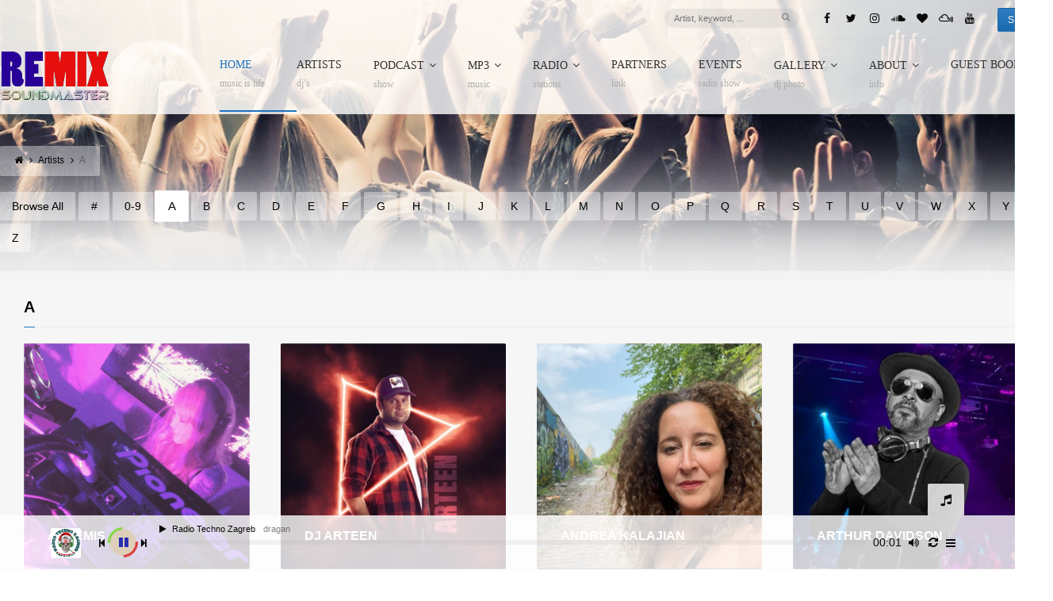

--- FILE ---
content_type: text/html; charset=UTF-8
request_url: https://www.kapital3.net/artists/browse/a/
body_size: 22256
content:
<!DOCTYPE html>
<head lang="en-US">
	<meta charset="UTF-8" />
	<meta http-equiv="Content-Type" content="text/html; charset=UTF-8">
	<meta name="viewport" content="width=device-width, initial-scale=1.0, minimum-scale=1.0"/>
	<link rel="pingback" href="https://www.kapital3.net/xmlrpc.php" />
	<title>A &#8211; Remix Sound Master</title>
<meta name='robots' content='max-image-preview:large' />
<link rel="alternate" type="application/rss+xml" title="Remix Sound Master &raquo; Feed" href="https://www.kapital3.net/feed/" />
<link rel="alternate" type="application/rss+xml" title="Remix Sound Master &raquo; Comments Feed" href="https://www.kapital3.net/comments/feed/" />
<link rel="alternate" type="application/rss+xml" title="Remix Sound Master &raquo; A Alphabet Feed" href="https://www.kapital3.net/artists/browse/a/feed/" />
<style id='wp-img-auto-sizes-contain-inline-css'>
img:is([sizes=auto i],[sizes^="auto," i]){contain-intrinsic-size:3000px 1500px}
/*# sourceURL=wp-img-auto-sizes-contain-inline-css */
</style>
<style id='wp-block-library-inline-css'>
:root{--wp-block-synced-color:#7a00df;--wp-block-synced-color--rgb:122,0,223;--wp-bound-block-color:var(--wp-block-synced-color);--wp-editor-canvas-background:#ddd;--wp-admin-theme-color:#007cba;--wp-admin-theme-color--rgb:0,124,186;--wp-admin-theme-color-darker-10:#006ba1;--wp-admin-theme-color-darker-10--rgb:0,107,160.5;--wp-admin-theme-color-darker-20:#005a87;--wp-admin-theme-color-darker-20--rgb:0,90,135;--wp-admin-border-width-focus:2px}@media (min-resolution:192dpi){:root{--wp-admin-border-width-focus:1.5px}}.wp-element-button{cursor:pointer}:root .has-very-light-gray-background-color{background-color:#eee}:root .has-very-dark-gray-background-color{background-color:#313131}:root .has-very-light-gray-color{color:#eee}:root .has-very-dark-gray-color{color:#313131}:root .has-vivid-green-cyan-to-vivid-cyan-blue-gradient-background{background:linear-gradient(135deg,#00d084,#0693e3)}:root .has-purple-crush-gradient-background{background:linear-gradient(135deg,#34e2e4,#4721fb 50%,#ab1dfe)}:root .has-hazy-dawn-gradient-background{background:linear-gradient(135deg,#faaca8,#dad0ec)}:root .has-subdued-olive-gradient-background{background:linear-gradient(135deg,#fafae1,#67a671)}:root .has-atomic-cream-gradient-background{background:linear-gradient(135deg,#fdd79a,#004a59)}:root .has-nightshade-gradient-background{background:linear-gradient(135deg,#330968,#31cdcf)}:root .has-midnight-gradient-background{background:linear-gradient(135deg,#020381,#2874fc)}:root{--wp--preset--font-size--normal:16px;--wp--preset--font-size--huge:42px}.has-regular-font-size{font-size:1em}.has-larger-font-size{font-size:2.625em}.has-normal-font-size{font-size:var(--wp--preset--font-size--normal)}.has-huge-font-size{font-size:var(--wp--preset--font-size--huge)}.has-text-align-center{text-align:center}.has-text-align-left{text-align:left}.has-text-align-right{text-align:right}.has-fit-text{white-space:nowrap!important}#end-resizable-editor-section{display:none}.aligncenter{clear:both}.items-justified-left{justify-content:flex-start}.items-justified-center{justify-content:center}.items-justified-right{justify-content:flex-end}.items-justified-space-between{justify-content:space-between}.screen-reader-text{border:0;clip-path:inset(50%);height:1px;margin:-1px;overflow:hidden;padding:0;position:absolute;width:1px;word-wrap:normal!important}.screen-reader-text:focus{background-color:#ddd;clip-path:none;color:#444;display:block;font-size:1em;height:auto;left:5px;line-height:normal;padding:15px 23px 14px;text-decoration:none;top:5px;width:auto;z-index:100000}html :where(.has-border-color){border-style:solid}html :where([style*=border-top-color]){border-top-style:solid}html :where([style*=border-right-color]){border-right-style:solid}html :where([style*=border-bottom-color]){border-bottom-style:solid}html :where([style*=border-left-color]){border-left-style:solid}html :where([style*=border-width]){border-style:solid}html :where([style*=border-top-width]){border-top-style:solid}html :where([style*=border-right-width]){border-right-style:solid}html :where([style*=border-bottom-width]){border-bottom-style:solid}html :where([style*=border-left-width]){border-left-style:solid}html :where(img[class*=wp-image-]){height:auto;max-width:100%}:where(figure){margin:0 0 1em}html :where(.is-position-sticky){--wp-admin--admin-bar--position-offset:var(--wp-admin--admin-bar--height,0px)}@media screen and (max-width:600px){html :where(.is-position-sticky){--wp-admin--admin-bar--position-offset:0px}}

/*# sourceURL=wp-block-library-inline-css */
</style><style id='global-styles-inline-css'>
:root{--wp--preset--aspect-ratio--square: 1;--wp--preset--aspect-ratio--4-3: 4/3;--wp--preset--aspect-ratio--3-4: 3/4;--wp--preset--aspect-ratio--3-2: 3/2;--wp--preset--aspect-ratio--2-3: 2/3;--wp--preset--aspect-ratio--16-9: 16/9;--wp--preset--aspect-ratio--9-16: 9/16;--wp--preset--color--black: #000000;--wp--preset--color--cyan-bluish-gray: #abb8c3;--wp--preset--color--white: #ffffff;--wp--preset--color--pale-pink: #f78da7;--wp--preset--color--vivid-red: #cf2e2e;--wp--preset--color--luminous-vivid-orange: #ff6900;--wp--preset--color--luminous-vivid-amber: #fcb900;--wp--preset--color--light-green-cyan: #7bdcb5;--wp--preset--color--vivid-green-cyan: #00d084;--wp--preset--color--pale-cyan-blue: #8ed1fc;--wp--preset--color--vivid-cyan-blue: #0693e3;--wp--preset--color--vivid-purple: #9b51e0;--wp--preset--gradient--vivid-cyan-blue-to-vivid-purple: linear-gradient(135deg,rgb(6,147,227) 0%,rgb(155,81,224) 100%);--wp--preset--gradient--light-green-cyan-to-vivid-green-cyan: linear-gradient(135deg,rgb(122,220,180) 0%,rgb(0,208,130) 100%);--wp--preset--gradient--luminous-vivid-amber-to-luminous-vivid-orange: linear-gradient(135deg,rgb(252,185,0) 0%,rgb(255,105,0) 100%);--wp--preset--gradient--luminous-vivid-orange-to-vivid-red: linear-gradient(135deg,rgb(255,105,0) 0%,rgb(207,46,46) 100%);--wp--preset--gradient--very-light-gray-to-cyan-bluish-gray: linear-gradient(135deg,rgb(238,238,238) 0%,rgb(169,184,195) 100%);--wp--preset--gradient--cool-to-warm-spectrum: linear-gradient(135deg,rgb(74,234,220) 0%,rgb(151,120,209) 20%,rgb(207,42,186) 40%,rgb(238,44,130) 60%,rgb(251,105,98) 80%,rgb(254,248,76) 100%);--wp--preset--gradient--blush-light-purple: linear-gradient(135deg,rgb(255,206,236) 0%,rgb(152,150,240) 100%);--wp--preset--gradient--blush-bordeaux: linear-gradient(135deg,rgb(254,205,165) 0%,rgb(254,45,45) 50%,rgb(107,0,62) 100%);--wp--preset--gradient--luminous-dusk: linear-gradient(135deg,rgb(255,203,112) 0%,rgb(199,81,192) 50%,rgb(65,88,208) 100%);--wp--preset--gradient--pale-ocean: linear-gradient(135deg,rgb(255,245,203) 0%,rgb(182,227,212) 50%,rgb(51,167,181) 100%);--wp--preset--gradient--electric-grass: linear-gradient(135deg,rgb(202,248,128) 0%,rgb(113,206,126) 100%);--wp--preset--gradient--midnight: linear-gradient(135deg,rgb(2,3,129) 0%,rgb(40,116,252) 100%);--wp--preset--font-size--small: 13px;--wp--preset--font-size--medium: 20px;--wp--preset--font-size--large: 36px;--wp--preset--font-size--x-large: 42px;--wp--preset--spacing--20: 0.44rem;--wp--preset--spacing--30: 0.67rem;--wp--preset--spacing--40: 1rem;--wp--preset--spacing--50: 1.5rem;--wp--preset--spacing--60: 2.25rem;--wp--preset--spacing--70: 3.38rem;--wp--preset--spacing--80: 5.06rem;--wp--preset--shadow--natural: 6px 6px 9px rgba(0, 0, 0, 0.2);--wp--preset--shadow--deep: 12px 12px 50px rgba(0, 0, 0, 0.4);--wp--preset--shadow--sharp: 6px 6px 0px rgba(0, 0, 0, 0.2);--wp--preset--shadow--outlined: 6px 6px 0px -3px rgb(255, 255, 255), 6px 6px rgb(0, 0, 0);--wp--preset--shadow--crisp: 6px 6px 0px rgb(0, 0, 0);}:where(.is-layout-flex){gap: 0.5em;}:where(.is-layout-grid){gap: 0.5em;}body .is-layout-flex{display: flex;}.is-layout-flex{flex-wrap: wrap;align-items: center;}.is-layout-flex > :is(*, div){margin: 0;}body .is-layout-grid{display: grid;}.is-layout-grid > :is(*, div){margin: 0;}:where(.wp-block-columns.is-layout-flex){gap: 2em;}:where(.wp-block-columns.is-layout-grid){gap: 2em;}:where(.wp-block-post-template.is-layout-flex){gap: 1.25em;}:where(.wp-block-post-template.is-layout-grid){gap: 1.25em;}.has-black-color{color: var(--wp--preset--color--black) !important;}.has-cyan-bluish-gray-color{color: var(--wp--preset--color--cyan-bluish-gray) !important;}.has-white-color{color: var(--wp--preset--color--white) !important;}.has-pale-pink-color{color: var(--wp--preset--color--pale-pink) !important;}.has-vivid-red-color{color: var(--wp--preset--color--vivid-red) !important;}.has-luminous-vivid-orange-color{color: var(--wp--preset--color--luminous-vivid-orange) !important;}.has-luminous-vivid-amber-color{color: var(--wp--preset--color--luminous-vivid-amber) !important;}.has-light-green-cyan-color{color: var(--wp--preset--color--light-green-cyan) !important;}.has-vivid-green-cyan-color{color: var(--wp--preset--color--vivid-green-cyan) !important;}.has-pale-cyan-blue-color{color: var(--wp--preset--color--pale-cyan-blue) !important;}.has-vivid-cyan-blue-color{color: var(--wp--preset--color--vivid-cyan-blue) !important;}.has-vivid-purple-color{color: var(--wp--preset--color--vivid-purple) !important;}.has-black-background-color{background-color: var(--wp--preset--color--black) !important;}.has-cyan-bluish-gray-background-color{background-color: var(--wp--preset--color--cyan-bluish-gray) !important;}.has-white-background-color{background-color: var(--wp--preset--color--white) !important;}.has-pale-pink-background-color{background-color: var(--wp--preset--color--pale-pink) !important;}.has-vivid-red-background-color{background-color: var(--wp--preset--color--vivid-red) !important;}.has-luminous-vivid-orange-background-color{background-color: var(--wp--preset--color--luminous-vivid-orange) !important;}.has-luminous-vivid-amber-background-color{background-color: var(--wp--preset--color--luminous-vivid-amber) !important;}.has-light-green-cyan-background-color{background-color: var(--wp--preset--color--light-green-cyan) !important;}.has-vivid-green-cyan-background-color{background-color: var(--wp--preset--color--vivid-green-cyan) !important;}.has-pale-cyan-blue-background-color{background-color: var(--wp--preset--color--pale-cyan-blue) !important;}.has-vivid-cyan-blue-background-color{background-color: var(--wp--preset--color--vivid-cyan-blue) !important;}.has-vivid-purple-background-color{background-color: var(--wp--preset--color--vivid-purple) !important;}.has-black-border-color{border-color: var(--wp--preset--color--black) !important;}.has-cyan-bluish-gray-border-color{border-color: var(--wp--preset--color--cyan-bluish-gray) !important;}.has-white-border-color{border-color: var(--wp--preset--color--white) !important;}.has-pale-pink-border-color{border-color: var(--wp--preset--color--pale-pink) !important;}.has-vivid-red-border-color{border-color: var(--wp--preset--color--vivid-red) !important;}.has-luminous-vivid-orange-border-color{border-color: var(--wp--preset--color--luminous-vivid-orange) !important;}.has-luminous-vivid-amber-border-color{border-color: var(--wp--preset--color--luminous-vivid-amber) !important;}.has-light-green-cyan-border-color{border-color: var(--wp--preset--color--light-green-cyan) !important;}.has-vivid-green-cyan-border-color{border-color: var(--wp--preset--color--vivid-green-cyan) !important;}.has-pale-cyan-blue-border-color{border-color: var(--wp--preset--color--pale-cyan-blue) !important;}.has-vivid-cyan-blue-border-color{border-color: var(--wp--preset--color--vivid-cyan-blue) !important;}.has-vivid-purple-border-color{border-color: var(--wp--preset--color--vivid-purple) !important;}.has-vivid-cyan-blue-to-vivid-purple-gradient-background{background: var(--wp--preset--gradient--vivid-cyan-blue-to-vivid-purple) !important;}.has-light-green-cyan-to-vivid-green-cyan-gradient-background{background: var(--wp--preset--gradient--light-green-cyan-to-vivid-green-cyan) !important;}.has-luminous-vivid-amber-to-luminous-vivid-orange-gradient-background{background: var(--wp--preset--gradient--luminous-vivid-amber-to-luminous-vivid-orange) !important;}.has-luminous-vivid-orange-to-vivid-red-gradient-background{background: var(--wp--preset--gradient--luminous-vivid-orange-to-vivid-red) !important;}.has-very-light-gray-to-cyan-bluish-gray-gradient-background{background: var(--wp--preset--gradient--very-light-gray-to-cyan-bluish-gray) !important;}.has-cool-to-warm-spectrum-gradient-background{background: var(--wp--preset--gradient--cool-to-warm-spectrum) !important;}.has-blush-light-purple-gradient-background{background: var(--wp--preset--gradient--blush-light-purple) !important;}.has-blush-bordeaux-gradient-background{background: var(--wp--preset--gradient--blush-bordeaux) !important;}.has-luminous-dusk-gradient-background{background: var(--wp--preset--gradient--luminous-dusk) !important;}.has-pale-ocean-gradient-background{background: var(--wp--preset--gradient--pale-ocean) !important;}.has-electric-grass-gradient-background{background: var(--wp--preset--gradient--electric-grass) !important;}.has-midnight-gradient-background{background: var(--wp--preset--gradient--midnight) !important;}.has-small-font-size{font-size: var(--wp--preset--font-size--small) !important;}.has-medium-font-size{font-size: var(--wp--preset--font-size--medium) !important;}.has-large-font-size{font-size: var(--wp--preset--font-size--large) !important;}.has-x-large-font-size{font-size: var(--wp--preset--font-size--x-large) !important;}
/*# sourceURL=global-styles-inline-css */
</style>

<style id='classic-theme-styles-inline-css'>
/*! This file is auto-generated */
.wp-block-button__link{color:#fff;background-color:#32373c;border-radius:9999px;box-shadow:none;text-decoration:none;padding:calc(.667em + 2px) calc(1.333em + 2px);font-size:1.125em}.wp-block-file__button{background:#32373c;color:#fff;text-decoration:none}
/*# sourceURL=/wp-includes/css/classic-themes.min.css */
</style>
<link rel='stylesheet' id='dashicons-css' href='https://www.kapital3.net/wp-includes/css/dashicons.min.css?ver=6.9' media='all' />
<link rel='stylesheet' id='essgrid-blocks-editor-css-css' href='https://www.kapital3.net/wp-content/plugins/essential-grid/admin/includes/builders/gutenberg/build/index.css?ver=1757152554' media='all' />
<link rel='stylesheet' id='contact-form-7-css' href='https://www.kapital3.net/wp-content/plugins/contact-form-7/includes/css/styles.css?ver=6.1.4' media='all' />
<link rel='stylesheet' id='image-hover-effects-css-css' href='https://www.kapital3.net/wp-content/plugins/mega-addons-for-visual-composer-pro/css/ihover.css?ver=6.9' media='all' />
<link rel='stylesheet' id='style-css-css' href='https://www.kapital3.net/wp-content/plugins/mega-addons-for-visual-composer-pro/css/style.css?ver=6.9' media='all' />
<link rel='stylesheet' id='font-awesome-latest-css' href='https://www.kapital3.net/wp-content/plugins/mega-addons-for-visual-composer-pro/css/font-awesome/css/all.css?ver=6.9' media='all' />
<link rel='stylesheet' id='symple_shortcode_styles-css' href='https://www.kapital3.net/wp-content/plugins/remixplus/shortcodes/css/symple_shortcodes_styles.css?ver=6.9' media='all' />
<link rel='stylesheet' id='font-awesome4.7.0-css' href='https://www.kapital3.net/wp-content/plugins/ulc/assets/css/font-awesome.min.css?ver=1.4.6' media='all' />
<link rel='stylesheet' id='jquery.webui-popover-css' href='https://www.kapital3.net/wp-content/plugins/ulc/assets/css/jquery.webui-popover.min.css?ver=1.4.6' media='all' />
<link rel='stylesheet' id='ulc_main-css' href='https://www.kapital3.net/wp-content/plugins/ulc/assets/css/style.css?ver=1.4.6' media='all' />
<link rel='stylesheet' id='js_composer_front-css' href='https://www.kapital3.net/wp-content/plugins/js_composer/assets/css/js_composer.min.css?ver=8.7.1' media='all' />
<link rel='stylesheet' id='remix-css' href='https://www.kapital3.net/wp-content/themes/remix/style.css?ver=6.9' media='all' />
<link rel='stylesheet' id='font-awesome-css' href='https://www.kapital3.net/wp-content/themes/remix/csf/assets/css/font-awesome.min.css?ver=6.9' media='all' />
<link rel='stylesheet' id='msl-main-css' href='https://www.kapital3.net/wp-content/plugins/master-slider/public/assets/css/masterslider.main.css?ver=3.11.0' media='all' />
<link rel='stylesheet' id='msl-custom-css' href='https://www.kapital3.net/wp-content/uploads/master-slider/custom.css?ver=6.5' media='all' />
<link rel='stylesheet' id='tp-fontello-css' href='https://www.kapital3.net/wp-content/plugins/essential-grid/public/assets/font/fontello/css/fontello.css?ver=3.1.9.3' media='all' />
<link rel='stylesheet' id='esg-plugin-settings-css' href='https://www.kapital3.net/wp-content/plugins/essential-grid/public/assets/css/settings.css?ver=3.1.9.3' media='all' />
<script src="https://www.kapital3.net/wp-includes/js/jquery/jquery.min.js?ver=3.7.1" id="jquery-core-js"></script>
<script src="https://www.kapital3.net/wp-includes/js/jquery/jquery-migrate.min.js?ver=3.4.1" id="jquery-migrate-js"></script>
<script src="//www.kapital3.net/wp-content/plugins/revslider/sr6/assets/js/rbtools.min.js?ver=6.7.40" id="tp-tools-js"></script>
<script src="//www.kapital3.net/wp-content/plugins/revslider/sr6/assets/js/rs6.min.js?ver=6.7.40" id="revmin-js"></script>
<script></script><link rel="https://api.w.org/" href="https://www.kapital3.net/wp-json/" /><link rel="alternate" title="JSON" type="application/json" href="https://www.kapital3.net/wp-json/wp/v2/artist/8" /><link rel="EditURI" type="application/rsd+xml" title="RSD" href="https://www.kapital3.net/xmlrpc.php?rsd" />
<meta name="generator" content="WordPress 6.9" />
<script>var ms_grabbing_curosr = 'https://www.kapital3.net/wp-content/plugins/master-slider/public/assets/css/common/grabbing.cur', ms_grab_curosr = 'https://www.kapital3.net/wp-content/plugins/master-slider/public/assets/css/common/grab.cur';</script>
<meta name="generator" content="MasterSlider 3.11.0 - Responsive Touch Image Slider | avt.li/msf" />

<!-- Codevz Seo -->
<meta name="title" content="Remix Sound Master" />
<meta name="description" content="Remix - SoundMaster" />
<meta name="keywords" content="techno, radio, stations,music,dance, zagreb" />
<meta property="og:title" content="Remix Sound Master" />
<meta property="og:description" content="Remix - SoundMaster"/>
<meta property="og:type" content="website" />
<meta property="og:url" content="https://www.kapital3.net" />
<meta property="og:site_name" content="Remix Sound Master" />

<meta name="generator" content="Powered by WPBakery Page Builder - drag and drop page builder for WordPress."/>
<meta name="generator" content="Powered by Slider Revolution 6.7.40 - responsive, Mobile-Friendly Slider Plugin for WordPress with comfortable drag and drop interface." />
<link rel="icon" href="https://www.kapital3.net/wp-content/uploads/2022/12/cropped-k3red-80x80.png" sizes="32x32" />
<link rel="icon" href="https://www.kapital3.net/wp-content/uploads/2022/12/cropped-k3red-200x200.png" sizes="192x192" />
<link rel="apple-touch-icon" href="https://www.kapital3.net/wp-content/uploads/2022/12/cropped-k3red-180x180.png" />
<meta name="msapplication-TileImage" content="https://www.kapital3.net/wp-content/uploads/2022/12/cropped-k3red-300x300.png" />
<script>function setREVStartSize(e){
			//window.requestAnimationFrame(function() {
				window.RSIW = window.RSIW===undefined ? window.innerWidth : window.RSIW;
				window.RSIH = window.RSIH===undefined ? window.innerHeight : window.RSIH;
				try {
					var pw = document.getElementById(e.c).parentNode.offsetWidth,
						newh;
					pw = pw===0 || isNaN(pw) || (e.l=="fullwidth" || e.layout=="fullwidth") ? window.RSIW : pw;
					e.tabw = e.tabw===undefined ? 0 : parseInt(e.tabw);
					e.thumbw = e.thumbw===undefined ? 0 : parseInt(e.thumbw);
					e.tabh = e.tabh===undefined ? 0 : parseInt(e.tabh);
					e.thumbh = e.thumbh===undefined ? 0 : parseInt(e.thumbh);
					e.tabhide = e.tabhide===undefined ? 0 : parseInt(e.tabhide);
					e.thumbhide = e.thumbhide===undefined ? 0 : parseInt(e.thumbhide);
					e.mh = e.mh===undefined || e.mh=="" || e.mh==="auto" ? 0 : parseInt(e.mh,0);
					if(e.layout==="fullscreen" || e.l==="fullscreen")
						newh = Math.max(e.mh,window.RSIH);
					else{
						e.gw = Array.isArray(e.gw) ? e.gw : [e.gw];
						for (var i in e.rl) if (e.gw[i]===undefined || e.gw[i]===0) e.gw[i] = e.gw[i-1];
						e.gh = e.el===undefined || e.el==="" || (Array.isArray(e.el) && e.el.length==0)? e.gh : e.el;
						e.gh = Array.isArray(e.gh) ? e.gh : [e.gh];
						for (var i in e.rl) if (e.gh[i]===undefined || e.gh[i]===0) e.gh[i] = e.gh[i-1];
											
						var nl = new Array(e.rl.length),
							ix = 0,
							sl;
						e.tabw = e.tabhide>=pw ? 0 : e.tabw;
						e.thumbw = e.thumbhide>=pw ? 0 : e.thumbw;
						e.tabh = e.tabhide>=pw ? 0 : e.tabh;
						e.thumbh = e.thumbhide>=pw ? 0 : e.thumbh;
						for (var i in e.rl) nl[i] = e.rl[i]<window.RSIW ? 0 : e.rl[i];
						sl = nl[0];
						for (var i in nl) if (sl>nl[i] && nl[i]>0) { sl = nl[i]; ix=i;}
						var m = pw>(e.gw[ix]+e.tabw+e.thumbw) ? 1 : (pw-(e.tabw+e.thumbw)) / (e.gw[ix]);
						newh =  (e.gh[ix] * m) + (e.tabh + e.thumbh);
					}
					var el = document.getElementById(e.c);
					if (el!==null && el) el.style.height = newh+"px";
					el = document.getElementById(e.c+"_wrapper");
					if (el!==null && el) {
						el.style.height = newh+"px";
						el.style.display = "block";
					}
				} catch(e){
					console.log("Failure at Presize of Slider:" + e)
				}
			//});
		  };</script>
		<style id="wp-custom-css">
			.lshowcase-center,.lshowcase-logos{text-align:center}.lshowcase-box-normal,.lshowcase-boxInner-normal,.lshowcase-wrap-hcarousel,.lshowcase-wrap-normal{vertical-align:middle;display:inline-block}.lshowcase-logos{margin:0 auto}.lshowcase-left .lshowcase-logos{text-align:left!important}.lshowcase-slide{vertical-align:middle;float:none!important}.lshowcase-horizontal-slide{display:inline-block}.lshowcase-ticker-slide{display:flex;align-items:center;justify-content:center}.ui-helper-hidden-accessible{border:0;clip:rect(0 0 0 0);height:1px;margin:-1px;overflow:hidden;padding:0;position:absolute;width:1px}.ui-tooltip{position:absolute;z-index:9999;-o-box-shadow:0 0 5px #aaa;-moz-box-shadow:0 0 5px #aaa;-webkit-box-shadow:0 0 5px #aaa;box-shadow:0 0 5px #aaa;color:#FFF;padding:5px 10px}* html .ui-tooltip{background-image:none}body .ui-tooltip{border-width:2px}#hcarouselhelp{margin-top:50px;margin-bottom:30px;display:none;background:#f5f5f5;padding:5px;font-size:.8em}.ls-remember.button-primary{margin-bottom:10px}#hcarouselhelp .fa{color:red}.lsarrow:after,.ui-tooltip{background:#666;border-radius:2px}.lsarrow{width:70px;height:16px;overflow:hidden;position:absolute;left:50%;margin-left:-35px;bottom:-16px}.lsarrow.top{top:-16px;bottom:auto}.lsarrow.left{left:20%}.lsarrow:after{content:"";position:absolute;left:20px;top:-20px;width:25px;height:25px;-webkit-transform:rotate(45deg);-moz-transform:rotate(45deg);-ms-transform:rotate(45deg);-o-transform:rotate(45deg);tranform:rotate(45deg)}.lsarrow.top:after{bottom:-20px;top:auto}.lshowcase-opacity-enhance{opacity:.7;transition:.6s;-webkit-transition:.6s;-moz-transition:.6s;-o-transition:.6s;-ms-transition:.6s}.lshowcase-opacity-enhance:hover{opacity:1;transition:.6s;-webkit-transition:.6s;-moz-transition:.6s;-o-transition:.6s;-ms-transition:.6s}.lshowcase-lower-opacity:hover{opacity:.7;transition:.6s;-webkit-transition:.6s;-moz-transition:.6s;-o-transition:.6s;-ms-transition:.6s}.lshowcase-lower-opacity{opacity:1;transition:.6s;-webkit-transition:.6s;-moz-transition:.6s;-o-transition:.6s;-ms-transition:.6s}.lshowcase-grayscale-2,.lshowcase-hover-grayscale:hover{-o-transition:.5s;-ms-transition:.5s;-moz-transition:.5s;-webkit-transition:.5s}.lshowcase-boxhighlight:hover{-webkit-box-shadow:0 0 10px #CCC;-moz-box-shadow:0 0 10px #CCC;box-shadow:0 0 10px #CCC}.lshowcase-jquery-gray{opacity:0}.lshowcase-grayscale,.lshowcase-hover-grayscale{-webkit-filter:grayscale(100%);filter:grayscale(100%);filter:gray;opacity:.7;margin:10px;-webkit-transform:translateZ(0)}.lshowcase-hover-grayscale:hover{filter:none;-webkit-filter:grayscale(0);opacity:1;transition:.5s}.lshowcase-grayscale-2{-webkit-filter:grayscale(100%);filter:grayscale(100%);filter:gray;opacity:1;transition:.5s;margin:10px}.lshowcase-grayscale-2:hover{filter:none;-webkit-filter:grayscale(0);opacity:1;-o-transition:.5s;-ms-transition:.5s;-moz-transition:.5s;-webkit-transition:.5s;transition:.5s}.lshowcase-clear-both{clear:both;height:0}.lshowcase-box-normal{float:left;margin:5px;padding:5px}.lshowcase-boxInner-normal{height:100%}.lshowcase-boxInner-normal img{text-align:center;margin:0 auto;height:auto}.lshowcase-box-18{width:5.5%}.lshowcase-box-16{width:7.14%}.lshowcase-box-12,.lshowcase-box-14{width:8.3%}.lshowcase-box-11{width:9.09%}.lshowcase-box-10{width:10%}.lshowcase-box-9{width:11.11%}.lshowcase-box-8{width:12.5%}.lshowcase-box-7{width:14.28%}.lshowcase-box-6{width:16.6%}.lshowcase-box-5{width:20%}.lshowcase-box-4{width:25%}.lshowcase-box-3{width:33.3%}.lshowcase-box-2{width:50%}.lshowcase-box-1{width:100%}.lshowcase-box-1,.lshowcase-box-10,.lshowcase-box-11,.lshowcase-box-12,.lshowcase-box-14,.lshowcase-box-16,.lshowcase-box-18,.lshowcase-box-2,.lshowcase-box-3,.lshowcase-box-4,.lshowcase-box-5,.lshowcase-box-6,.lshowcase-box-7,.lshowcase-box-8,.lshowcase-box-9{vertical-align:middle;display:inline-block;text-align:center}.lshowcase-description{text-align:center;padding:5px 5px 10px;margin:0 auto}.lstit{font-weight:700}.lshowcase-wrap-responsive{width:90%;margin-bottom:10%}.lshowcase-wrap-responsive img{max-width:100%;height:auto}ul#ls-enhance-filter-nav,ul#ls-filter-nav,ul#ls-isotope-filter-nav{text-align:center;display:block;margin:20px 0;padding:15px 4px 17px 0;list-style:none;clear:both;z-index:9999999999}ul#ls-enhance-filter-nav li,ul#ls-filter-nav li,ul#ls-isotope-filter-nav li{font:700 1em;display:inline-block;margin:0 2px;position:relative;padding:7px 12px;cursor:pointer;-webkit-transition:all .2s;-moz-transition:all .2s;-ms-transition:all .2s;-o-transition:all .2s;transition:all .2s}ul#ls-enhance-filter-nav li:hover,ul#ls-filter-nav li:hover,ul#ls-isotope-filter-nav li:hover{background:#666;color:#fff;border-radius:3px}ul#ls-enhance-filter-nav li ul,ul#ls-filter-nav li ul,ul#ls-isotope-filter-nav li ul{z-index:9999999999;padding:0;margin:0;position:absolute;top:30px;left:-2px;width:150px;-webkit-box-shadow:none;-moz-box-shadow:none;box-shadow:none;display:none;opacity:0;visibility:hidden;-webkit-transiton:opacity .2s;-moz-transition:opacity .2s;-ms-transition:opacity .2s;-o-transition:opacity .2s;-transition:opacity .2s}ul#ls-enhance-filter-nav li ul li,ul#ls-filter-nav li ul li,ul#ls-isotope-filter-nav li ul li{background:#666;display:block;color:#fff;text-shadow:0 -1px 0 #000;border-radius:5px}ul#ls-enhance-filter-nav li ul li:hover,ul#ls-filter-nav li ul li:hover,ul#ls-isotope-filter-nav li ul li:hover{background:#666;border-radius:3px}ul#ls-enhance-filter-nav li:hover ul,ul#ls-filter-nav li:hover ul,ul#ls-isotope-filter-nav li:hover ul{display:block;opacity:1;visibility:visible}ul#ls-enhance-filter-nav li.ls-current-li,ul#ls-filter-nav li.ls-current-li,ul#ls-isotope-filter-nav li.ls-current-li{background:#666;color:#FFF;border-radius:3px}.ls-not-current{-webkit-filter:grayscale(100%);opacity:.3;filter:alpha(opacity=.3);-webkit-transform:scale(.7);-moz-transform:scale(.7);-ms-transform:scale(.7);transition:.6s;-webkit-transition:.6s;-moz-transition:.6s;-o-transition:.6s;-ms-transition:.6s}.ls-not-current-hide{-webkit-filter:grayscale(100%);opacity:0;filter:alpha(opacity=0);-webkit-transform:scale(0);-moz-transform:scale(0);-ms-transform:scale(0);transition:.6s;-webkit-transition:.6s;-moz-transition:.6s;-o-transition:.6s;-ms-transition:.6s}.ls-current{-webkit-filter:grayscale(0);opacity:1;filter:alpha(opacity=100);-webkit-transform:scale(1);-moz-transform:scale(1);-ms-transform:scale(1);transition:.6s;-webkit-transition:.6s;-moz-transition:.6s;-o-transition:.6s;-ms-transition:.6s}.post-type-lshowcase #postimagediv .inside img{width:none}@media screen and (max-width:480px){.lshowcase-box-10,.lshowcase-box-11,.lshowcase-box-12,.lshowcase-box-14,.lshowcase-box-16,.lshowcase-box-18,.lshowcase-box-2,.lshowcase-box-4,.lshowcase-box-5,.lshowcase-box-6,.lshowcase-box-7,.lshowcase-box-8,.lshowcase-box-9{width:50%}}@media screen and (max-width:650px) and (min-width:481px){.lshowcase-box-10,.lshowcase-box-11,.lshowcase-box-12,.lshowcase-box-14,.lshowcase-box-16,.lshowcase-box-18,.lshowcase-box-4,.lshowcase-box-5,.lshowcase-box-6,.lshowcase-box-7,.lshowcase-box-8,.lshowcase-box-9{width:25%}}

.def-block > .clr > .social a  {transform:scale(1.5);  color: #111; 
margin: 5px; }


.def-block > .clr > .social a  {transform:
font-size:  width: 25px;   
    width: 28px;
    height:45px;
 padding: inherit;
    display: inherit;
    font-size: inherit
}

  .has_cover > .button.medium { float: left; }
		</style>
		<noscript><style> .wpb_animate_when_almost_visible { opacity: 1; }</style></noscript><style id="cz-required-css">@import url('//fonts.googleapis.com/css?family=&subset=latin,latin-ext');.row{width: 1328px}.csf-onload .csf-title h4 {color: #000 !important}h1,h2,h3,h4,h5,h6,header .social a,a,.item_small span a,.post_types label,.woocommerce ul.products li.product .price,.woocommerce-page ul.products li.product .price,.woocommerce div.product span.price,.woocommerce-page div.product span.price,.woocommerce #content div.product span.price,.woocommerce-page #content div.product span.price,.woocommerce div.product p.price,.woocommerce-page div.product p.price,.woocommerce #content div.product p.price,.woocommerce-page #content div.product p.price,h4.tt,h3.tt,.widget_gardengeneralposts h4,.list-custom-taxonomy-widget h4,.likes_dislikes a,.jp-playlist .jp-playlist-item:hover,.jp-playlist li.played a,li.played,.jp-playlist li:hover,.jp-playlist li:hover a,.jp-previous,.jp-next,.jp-mute,.jp-unmute,.jp-repeat,.jp-repeat-off,.popup_share .fa,.player .fa-bars,.sf-menu li li a{color:#0a0a0a}body,.next_prev a{color:#0a0a0a;background-color:#fff}#header{color:#0a0a0a;background-color:rgba(255, 255, 255, 0.8)}.sf-menu li a {color:#333} .popup .def-block, .popup h4{color:#fff}.boxed,.boxed-margin{background-color:#f4f4f4}.breadcrumbIn,article,.def-block,.wpb_flickr_widget,.vc_carousel,.wpb_video_widget,.footer-last,.ONsticky,.fullscreen_menu_on,.sf-menu li:hover ul,.sf-menu li.sfHover ul,.Alphabet li a,.ajax_player,.toggle_player{background-color:rgba(255, 255, 255, 0.8);box-shadow:none}.footer-last{background-color:#ededed}.countdown li{color:#0a0a0a;border-color:#e0e0e0}.cdEffect h3{color:#ffffff}.tabs-nav a:hover,.tabs-nav .active{color:#0a0a0a}.ajax_search_results,.post_types{background-color:#ededed;border-color:#d6d6d6}.ajax_search_results h5,.ajax_search_results .item_small{background-color:#d6d6d6}.jp-interface,.jp-playlist{background-color:#f7f7f7}.rotating{border-top-color:#ff0078}.jp-share{background-color:#ffffff}.ajax_search_results:before,.post_types:before{border-left-color:#d6d6d6;border-top-color:#d6d6d6}.cdEffect{background:#fff}#bbpress-forums li.bbp-header,#bbpress-forums li.bbp-header,#bbpress-forums li.bbp-footer,#bbpress-forums div.bbp-forum-header,#bbpress-forums div.bbp-topic-header,#bbpress-forums div.bbp-reply-header{background:rgba(167,167,167,0.12)!important;color:#000}#bbpress-forums li.bbp-header,#bbpress-forums li.bbp-footer,#bbpress-forums li.bbp-body ul.forum,#bbpress-forums li.bbp-body ul.topic,div.bbp-forum-header,div.bbp-topic-header,div.bbp-reply-header{border-top-color:rgba(167,167,167,0.12)!important}#bbpress-forums ul.bbp-lead-topic,#bbpress-forums ul.bbp-topics,#bbpress-forums ul.bbp-forums,#bbpress-forums ul.bbp-replies,#bbpress-forums ul.bbp-search-results,#bbpress-forums fieldset.bbp-form,#subscription-toggle,#favorite-toggle{border:1px solid rgba(167,167,167,0.2)!important}#bbpress-forums div.odd,#bbpress-forums ul.odd{background-color:rgba(167,167,167,0.12)!important}.cz_cart_items {background: #f9f9f9;border: 1px solid #adadad}
			@media screen and (min-width: 959px) and (max-width: 1177px){body{overflow-x:hidden}.boxed,.boxed-margin,.row{width:96% !important}.scroll{overflow:auto}.Alphabet li a{padding:4px 10px}.wtext a{font-size:12px}}
			@media screen and (min-width: 760px) and (max-width: 958px){body{overflow-x:hidden}.boxed,.boxed-margin,.row{width:96% !important}.boxed-margin{margin:8px auto}.vc_col-sm-1,.vc_col-sm-10,.vc_col-sm-11,.vc_col-sm-12,.vc_col-sm-2,.vc_col-sm-3,.vc_col-sm-4,.vc_col-sm-5,.vc_col-sm-6,.vc_col-sm-7,.vc_col-sm-8,.vc_col-sm-9,.grid_1,.grid_2,.grid_3,.grid_4,.grid_5,.grid_6,.grid_7,.grid_8,.grid_9,.grid_10,.grid_11,.grid_12{width:100% !important}.scroll{overflow:auto}article.grid_3,article.grid_4,article.grid_6{width:47% !important}.jp-mute,.jp-unmute{display:block !important}table th,table caption{padding:4px 8px}.little-head{float:none !important;display:table;margin:0 auto}div.headdown.clr .logo{float:none !important;display:table;margin:28px auto 14px}header .mobile_nav,header #mobile,.header_4 > .row:first-child,.header_4 .little-head,.full_menu{display:none}header .mobile,.header_4 #mobile{display:block}.header_4 .full_menu{position:absolute;right:20px;top:6px}.overlay_header{top:0 !important;margin:0 !important}.ajax_player .jp-type-playlist{margin:0}.ajax_player .jp-playlist,.scroll{overflow:scroll !important}.player_popup {overflow: hidden !important}.copyright {float: none;text-align: center;display: block;font-size: 12px}#toTop {float: none;margin: 20px auto}.foot-menu {float: none;margin: 0 auto 10px;display: table}.footer-last > .row {display: flex;flex-direction: column-reverse}}
			@media screen and (min-width: 480px) and (max-width: 759px){.admin-bar .ONsticky{top: 0 !important}body{overflow-x:hidden}.boxed,.boxed-margin,.row{width:96% !important}.boxed-margin{margin:8px auto}.grid_1,.grid_2,.grid_3,.grid_4,.grid_5,.grid_6,.grid_7,.grid_8,.grid_9,.grid_10,.grid_11,.grid_12{width:100% !important}article.grid_3,article.grid_4,article.grid_6{width:48% !important}.social-head{margin:0 10px 0 0}.little-head .search{margin:2px 0 0}.little-head .search > input{font-size:12px;width:300px !important}.little-head{padding:10px 5px 8px}.ONsticky{position:relative !important}div.headdown.clr .logo{float:none !important;display:table;margin:28px auto 14px}header .mobile_nav,header #mobile,header .social,.header_4 > .row:first-child,.full_menu,.header_4 .little-head,.ajax_current_title,.Corpse_Sticky{display:none}header .mobile,.jp-unmute,.header_4 #mobile{display:block !important}.modern .ajax-item{width:100% !important;position:static !important}.header_4 .full_menu{position:absolute;right:20px;top:6px}.fullscreen_menu .sf-menu a{padding:0 0 10px 0;font-size:20px}.overlay_header{top:0 !important;margin:0 !important}.popup{width:70% !important}.ajax_player .jp-type-playlist{margin:0}.events_table td{width:100%;display:block}.ajax_player .jp-playlist,.scroll{overflow:scroll !important}.copyright {float: none;text-align: center;display: block;font-size: 12px}#toTop {float: none;margin: 20px auto}.foot-menu {float: none;margin: 0 auto 10px;display: table}.footer-last > .row {display: flex;flex-direction: column-reverse}}
			@media screen and (min-width: 100px) and (max-width: 479px){.admin-bar .ONsticky{top: 0 !important}body{overflow-x:hidden}.boxed,.boxed-margin,.row{width:96% !important;padding:0}.boxed-margin,.event_content,.event_date{margin:8px auto}.grid_1,.grid_2,.grid_3,.grid_4,.grid_5,.grid_6,.grid_7,.grid_8,.grid_9,.grid_10,.grid_11,.grid_12,.event_content,.event_date{width:100% !important}.fullscreen_menu .sf-menu a{padding:0 0 10px 0;font-size:20px}.social-head{margin:0 10px 0 0}.little-head .search{margin:2px 0 0}.little-head .search input[name="s"]{font-size:12px;width:140px}.little-head{padding:10px 5px 8px}.ONsticky{position:relative !important}div.headdown.clr .logo{float:none !important;display:table;margin:28px auto 14px}header .mobile_nav,header #mobile,header .social,.header_4 > .row:first-child,.full_menu,.header_4 .little-head,.cart_head,.ajax_player .has_cover,.ajax_current_title,.Corpse_Sticky{display:none}header .mobile,.jp-unmute,.header_4 #mobile{display:block !important}.header_4 .full_menu{position:absolute;right:20px;top:6px}.has_cover{display:table;margin:0 auto 32px;text-align:center;position:relative;float:none}.has_cover_content{width:100% !important}.classic h3{margin:20px 0 0;display:inline-block}.modern .ajax-item{width:100% !important;position:static !important}.woocommerce ul.products li.product,.woocommerce-page ul.products li.product,.woocommerce-page.columns-3 ul.products li.product,.woocommerce.columns-3 ul.products li.product{width:100% !important;margin:0 0 20px !important}li.bbp-forum-info,li.bbp-topic-title{width:100%}li.bbp-forum-freshness,li.bbp-topic-freshness{width:100%}.countdown{width:100%}.countdown li{width:21%}.overlay_header{top:0 !important;margin:0 !important}.popup{width:70% !important}.single-events .button.large{float:none;text-align:center;display:block;margin:0 0 22px}.ajax_player .jp-type-playlist{margin:0}.events_table td{width:100%;display:block}.ajax_player .jp-playlist,.scroll{overflow:scroll !important}.ajax-item.classic .cdEffect.fll {float: none;margin: 0 auto}.classic .Rmore{bottom:0}.share-input label {float: none;display:block;margin: 0 0 10px}.share-input input {width: 100%;float: none}.copyright {float: none;text-align: center;display: block;font-size: 12px}#toTop {float: none;margin: 20px auto}.foot-menu {float: none;margin: 0 auto 10px;display: table}.footer-last > .row {display: flex;flex-direction: column-reverse}}
	a:hover, .sf-menu li:hover > a, .sf-menu li > a:hover, .sf-menu > .selectedLava > a, .list .current a, .event-date, .item_small span a:hover, .countdown li span, .page-template-page-onepage .sf-menu li.current a, 
	.likes_dislikes .liked, .likes_dislikes .disliked, header .full_menu {color: #1e73be}

	.button,.page-numbers a,.page-numbers span,.pagination a,.pagination > b,.widget_product_search #searchsubmit,.post-password-form input[type="submit"], .wpcf7-submit, .submit_user, #commentform #submit, .sf-menu li li a span, .sf-menu .back .left, .jp-play-bar,
	.jp-volume-bar-value, .commentlist li.bypostauthor > .comment-body:after,.commentlist li.comment-author-admin > .comment-body:after, .tagcloud a:hover, 
	.dropcap, #toTop:hover, .cdEffect:hover:before, .sf-menu li li > a:after,.woocommerce span.onsale {background-color: #1e73be}
	::selection {background-color: #1e73be}::-moz-selection {background-color: #1e73be}
	textarea:focus, input:focus, h4.tt, h3.tt, .widget_gardengeneralposts h4, .list-custom-taxonomy-widget h4, .list-custom-taxonomy-widget li.current a, .widget_archive li.current a, 
	.widget_categories li.current a, .widget_nav_menu li.current a, .widget_meta li.current a, .widget_pages li.current a, .widget_archive li:hover a, .widget_pages li:hover a, 
	.widget_meta li:hover a, .widget_nav_menu li:hover a, .widget_categories li:hover a, .list-custom-taxonomy-widget a:hover, .widget_categories li li:hover a, .widget_nav_menu li li:hover a, 
	.widget_meta li li:hover a, .widget_pages li li:hover a, .widget_archive li li:hover a, .widget_pages li li:hover a, .widget_meta li li:hover a, .widget_nav_menu li li:hover a, 
	.widget_nav_menu li:hover > a, .widget_categories li li:hover a,.widget_recent_comments li:hover, .widget_rss li:hover, .wtext a.active, .wtext a:hover, .dropcap-border,
	#bbpress-forums #bbp-user-wrapper h2.entry-title {border-color: #1e73be}
	.cd_doing span, .rotating {border-top-color: #1e73be}
	.logo{width:138px;float:left;border-style:solid;}.sf-menu a{color:#dd9933;border-style:solid;}.sf-menu li li a{color:#000000;border-style:solid;}.sf-menu li li:hover > a, .sf-menu li li > a:hover, .sf-menu .current-menu-parent .current_page_item > a, .sf-menu li .current_page_parent > a{border-style:solid;}#layout{background-color:#efefef;background-image:url();border-style:solid;}.Alphabet li a, .breadcrumbIn, article, .def-block, .wpb_flickr_widget, .vc_carousel, .wpb_video_widget{color:#000000;background-color:rgba(255,255,255,0.39);background-image:url();border-style:solid;}h4.tt::first-letter, h3.tt::first-letter, .widget_gardengeneralposts h4::first-letter, .list-custom-taxonomy-widget h4::first-letter{}.jp-playlist{background-color:#ededda;border-style:solid;}.jp-playlist .jp-playlist-item{color:#263bf2;}.jp-playlist .jp-playlist-item:hover, .jp-playlist li.played a, li.played, .jp-playlist li:hover, .jp-playlist li:hover a{color:#dd3333;}.jp-play i, .jp-pause i{color:#282faf;background-color:#ddcfba;}.rotating{border-top-color:#dd3333;border-bottom-color:#81d742;}</style><link rel='stylesheet' id='rs-plugin-settings-css' href='//www.kapital3.net/wp-content/plugins/revslider/sr6/assets/css/rs6.css?ver=6.7.40' media='all' />
<style id='rs-plugin-settings-inline-css'>
#rs-demo-id {}
/*# sourceURL=rs-plugin-settings-inline-css */
</style>
</head>


<body class="archive tax-artist term-a term-8 wp-embed-responsive wp-theme-remix  _masterslider _ms_version_3.11.0 wpb-js-composer js-comp-ver-8.7.1 vc_responsive" data-ajax="https://www.kapital3.net/wp-admin/admin-ajax.php" data-theme="https://www.kapital3.net/wp-content/themes/remix">

	
	
	<div id="layout" class="full">

						<header id="header">
					<div class="row clr">
											<div class="little-head">
							<a href="#login" class="popup_link button small"><span>Sign In</span></a> 
			<section id="login" class="popup">
				<div class="widget def-block tabs">
					<div class="tabs-nav wtext clr">

						<a href="#tab-login">Sign In</a><a href="#tab-register">Register</a><a href="#tab-lost">Lost password</a>
					</div>

					<div class="tabs-content clr">

												<div id="tab-login" class="tab">
							<form>
								<span class="error mb"></span>
								<input name="action" type="hidden" value="login" />
								<input name="nonce" type="hidden" value="74de93ad7a" />
								<input name="username" type="text" placeholder="Username" />
								<input name="password" type="password" placeholder="Password" />
								<label>7 x 6 ?</label>
								<input name="security" type="text" />
								<input name="security_a" type="hidden" value="7" />
								<input name="security_b" type="hidden" value="6" />
								<input type="submit" class="hidden" value="Submit">
								<a href="#" class="submit button small"><span>Sign In</span></a>
							</form>
						</div>
												<div id="tab-register" class="tab">
							<form>
								<span class="error mb"></span>
								<input name="action" type="hidden" value="register" />
								<input name="nonce" type="hidden" value="e0b9a86317" />
								<input name="username" type="text" placeholder="Username" />
								<input name="email" type="email" placeholder="Email" />
								<input name="password" type="password" placeholder="Password" />
								<input name="password_" type="password" placeholder="Password" />
								<label>3 x 6 ?</label>
								<input name="security" type="text" />
								<input name="security_a" type="hidden" value="3" />
								<input name="security_b" type="hidden" value="6" />
								<input type="submit" class="hidden" value="Submit">
								<a href="#" class="submit button small"><span>Register</span></a>
							</form>
						</div>
												<div id="tab-lost" class="tab">
							<form>
								<span class="error mb"></span>
								<input name="action" type="hidden" value="lost_p" />
								<input name="nonce" type="hidden" value="2cd623d1e2" />
								<input name="username" type="text" placeholder="Username or email" />
								<label>9 x 6 ?</label>
								<input name="security" type="text" />
								<input name="security_a" type="hidden" value="9" />
								<input name="security_b" type="hidden" value="6" />
								<input type="submit" class="hidden" value="Submit">
								<a href="#" class="submit button small"><span>Get new password</span></a>
							</form>
						</div>
											</div>

					 
				</div>
			</section>
		<div class="social on_head"><a class="tip" href="https://www.facebook.com/radiokapital3/" title="Facebook" target="_blank"><i class="fa fa-facebook"></i></a><a class="tip" href="https://twitter.com/dmbuffalo1" title="Twitter" target="_blank"><i class="fa fa-twitter"></i></a><a class="tip" href="https://www.instagram.com/kapital3/" title="Instagram" target="_blank"><i class="fa fa-instagram"></i></a><a class="tip" href="https://soundcloud.com/dragan-mirovic" title="Soundcloud" target="_blank"><i class="fa fa-soundcloud"></i></a><a class="tip" href="https://hearthis.at/dragan-mirovic/" title="Hearthis" target="_blank"><i class="fa fa-heart"></i></a><a class="tip" href="https://www.mixcloud.com/drago-mirovic/" title="Mixcloud" target="_blank"><i class="fa fa-mixcloud"></i></a><a class="tip" href="https://www.youtube.com/channel/UCyKmnUkYYDauojtEOr02qgQ" title="Youtube" target="_blank"><i class="fa fa-youtube"></i></a></div><div class="search">
			<form method="get" id="search" action="https://www.kapital3.net/" autocomplete="off">
				<input name="nonce" type="hidden" value="16a4923d14" />
				<input name="s" type="text" placeholder="Artist, keyword, ...">
				<button type="submit"><i class="fa fa-search"></i></button>
			</form>
			<div class="ajax_search_results"></div>
		</div>						</div><!--/little-head -->
						<div class="clr"></div>
					 

						<div class="headdown clr is_sticky">

							<div class="row clr"><div class="logo is_logo tip" title="Dj Portal Music"><a href="https://www.kapital3.net" rel="home"><img src="https://www.kapital3.net/wp-content/uploads/2023/04/imageedit_20_5626607523.png" alt="Remix Sound Master" width="auto" height="auto"></a></div>
							<nav id="mobile">
								<ul class="sf-menu" data-responsive="1"><li id="menu-item-19970" class="menu-item menu-item-type-post_type menu-item-object-page menu-item-home"><a href="https://www.kapital3.net/">HOME<span class="sub">music is life</span></a></li>
<li id="menu-item-8872" class="menu-item menu-item-type-post_type menu-item-object-page"><a href="https://www.kapital3.net/djs/">Artists<span class="sub">dj’s</span></a></li>
<li id="menu-item-14180" class="menu-item menu-item-type-post_type menu-item-object-page menu-item-has-children"><a href="https://www.kapital3.net/podcast/">Podcast<span class="sub">show</span></a>
<ul class="sub-menu">
	<li id="menu-item-14179" class="menu-item menu-item-type-post_type menu-item-object-page"><a href="https://www.kapital3.net/charts-podcast/">Charts Podcast</a></li>
</ul>
</li>
<li id="menu-item-8874" class="menu-item menu-item-type-post_type menu-item-object-page menu-item-has-children"><a href="https://www.kapital3.net/mp3/">Mp3<span class="sub">music</span></a>
<ul class="sub-menu">
	<li id="menu-item-8878" class="menu-item menu-item-type-post_type menu-item-object-page"><a href="https://www.kapital3.net/charts-playlist/">Charts Playlist</a></li>
</ul>
</li>
<li id="menu-item-8875" class="menu-item menu-item-type-post_type menu-item-object-page menu-item-has-children"><a href="https://www.kapital3.net/radiostations/">Radio<span class="sub">stations</span></a>
<ul class="sub-menu">
	<li id="menu-item-8880" class="menu-item menu-item-type-post_type menu-item-object-page"><a href="https://www.kapital3.net/charts-radio/">Charts Radio</a></li>
</ul>
</li>
<li id="menu-item-14628" class="menu-item menu-item-type-post_type menu-item-object-page"><a href="https://www.kapital3.net/partners1/">Partners<span class="sub">link</span></a></li>
<li id="menu-item-8873" class="menu-item menu-item-type-post_type menu-item-object-page"><a href="https://www.kapital3.net/upcoming-events/">Events<span class="sub">radio show</span></a></li>
<li id="menu-item-14140" class="menu-item menu-item-type-post_type menu-item-object-page menu-item-has-children"><a href="https://www.kapital3.net/djgallery/">Gallery<span class="sub">dj photo</span></a>
<ul class="sub-menu">
	<li id="menu-item-11372" class="menu-item menu-item-type-post_type menu-item-object-page"><a href="https://www.kapital3.net/video-music/">Video<span class="sub">dj Video</span></a></li>
	<li id="menu-item-11373" class="menu-item menu-item-type-post_type menu-item-object-page"><a href="https://www.kapital3.net/charts-videos/">Charts videos</a></li>
</ul>
</li>
<li id="menu-item-14659" class="menu-item menu-item-type-post_type menu-item-object-page menu-item-has-children"><a href="https://www.kapital3.net/about/">About<span class="sub">info</span></a>
<ul class="sub-menu">
	<li id="menu-item-8877" class="menu-item menu-item-type-post_type menu-item-object-page"><a href="https://www.kapital3.net/contact/">Contact</a></li>
	<li id="menu-item-9687" class="menu-item menu-item-type-custom menu-item-object-custom"><a target="_blank" href="https://www.paypal.com/donate/?business=VL7KPP6V2UWFQ&amp;no_recurring=0&amp;currency_code=USD">Donate</a></li>
</ul>
</li>
<li id="menu-item-14067" class="menu-item menu-item-type-custom menu-item-object-custom"><a target="_blank" href="https://kapital3.net/gbook/gbook.php">Guest Book</a></li>
</ul>							</nav>

							</div>
						</div><!--/headdown -->

					</div><!--/row -->
				</header>
			<div class="page_cover under_header"><img src="https://www.kapital3.net/wp-content/uploads/2022/10/breadcrumbs10.png" alt="Header" width="auto" height="auto" /></div><div id="page-content"><div class="page-content"><div class="row clr mb"><div class="breadcrumbIn" itemprop="breadcrumb"><b itemscope itemtype="https://data-vocabulary.org/Breadcrumb"><a href="https://www.kapital3.net/" itemprop="url"><span itemprop="title"><i class="hide">Remix Sound Master</i><i class="fa fa-home tip" title="Home"></i></span></a></b> <i class="fa fa-angle-right"></i> <b itemscope itemtype="https://data-vocabulary.org/Breadcrumb"><a href="https://www.kapital3.net/artists/" itemprop="url"><span itemprop="title">Artists</span></a></b> <i class="fa fa-angle-right"></i> <b itemscope itemtype="https://data-vocabulary.org/Breadcrumb" class="inactive_l"><a href="#current_page" onclick="return false;" itemprop="url"><span itemprop="title">A</span></a></b></div></div>		<div class="row clr mb">
			<ul class="Alphabet">
				<li><a href="https://www.kapital3.net/artists/">Browse All</a></li>
					<li><a href="https://www.kapital3.net/artists/browse/41/">#</a>
</li>
	<li><a href="https://www.kapital3.net/artists/browse/0-9/">0-9</a>
</li>
	<li class="current"><a aria-current="page" href="https://www.kapital3.net/artists/browse/a/">A</a>
</li>
	<li><a href="https://www.kapital3.net/artists/browse/b/">B</a>
</li>
	<li><a href="https://www.kapital3.net/artists/browse/c/">C</a>
</li>
	<li><a href="https://www.kapital3.net/artists/browse/d/">D</a>
</li>
	<li><a href="https://www.kapital3.net/artists/browse/e/">E</a>
</li>
	<li><a href="https://www.kapital3.net/artists/browse/f/">F</a>
</li>
	<li><a href="https://www.kapital3.net/artists/browse/g/">G</a>
</li>
	<li><a href="https://www.kapital3.net/artists/browse/h/">H</a>
</li>
	<li><a href="https://www.kapital3.net/artists/browse/i/">I</a>
</li>
	<li><a href="https://www.kapital3.net/artists/browse/j/">J</a>
</li>
	<li><a href="https://www.kapital3.net/artists/browse/k/">K</a>
</li>
	<li><a href="https://www.kapital3.net/artists/browse/l/">L</a>
</li>
	<li><a href="https://www.kapital3.net/artists/browse/m/">M</a>
</li>
	<li><a href="https://www.kapital3.net/artists/browse/n/">N</a>
</li>
	<li><a href="https://www.kapital3.net/artists/browse/o/">O</a>
</li>
	<li><a href="https://www.kapital3.net/artists/browse/p/">P</a>
</li>
	<li><a href="https://www.kapital3.net/artists/browse/q/">Q</a>
</li>
	<li><a href="https://www.kapital3.net/artists/browse/r/">R</a>
</li>
	<li><a href="https://www.kapital3.net/artists/browse/s/">S</a>
</li>
	<li><a href="https://www.kapital3.net/artists/browse/t/">T</a>
</li>
	<li><a href="https://www.kapital3.net/artists/browse/u/">U</a>
</li>
	<li><a href="https://www.kapital3.net/artists/browse/v/">V</a>
</li>
	<li><a href="https://www.kapital3.net/artists/browse/w/">W</a>
</li>
	<li><a href="https://www.kapital3.net/artists/browse/x/">X</a>
</li>
	<li><a href="https://www.kapital3.net/artists/browse/y/">Y</a>
</li>
	<li><a href="https://www.kapital3.net/artists/browse/z/">Z</a>
</li>
			<ul>
		</div>
	<div class="row clr"><div class="grid_12 clr"><section class="def-block clr cpt_1 gt_"><h3 class="tt"> <span>A</span></h3><span class="liner"></span><div class="clr">
			<article id="post-21104" class="alpha artists grid_3 post-21104 type-artists status-publish has-post-thumbnail hentry tag-japan artists_cat-hard-techno artists_cat-techno artist-a">
							<a class="cdEffect mb" href="https://www.kapital3.net/artists/artemis/">

			
					<img width="500" height="500" src="data:image/svg+xml,%3Csvg%20xmlns%3D&#39;http%3A%2F%2Fwww.w3.org%2F2000%2Fsvg&#39;%20width=&#39;500&#39;%20height=&#39;500&#39;%20viewBox%3D&#39;0%200%20500%20500&#39;%2F%3E" data-czlz data-src="https://www.kapital3.net/wp-content/uploads/2025/04/AnaStella00JJCC-500x500.png" class="attachment-codevz_cover size-codevz_cover wp-post-image" alt="" decoding="async" fetchpriority="high" data-srcset="https://www.kapital3.net/wp-content/uploads/2025/04/AnaStella00JJCC-500x500.png 500w, https://www.kapital3.net/wp-content/uploads/2025/04/AnaStella00JJCC-300x300.png 300w, https://www.kapital3.net/wp-content/uploads/2025/04/AnaStella00JJCC-150x150.png 150w, https://www.kapital3.net/wp-content/uploads/2025/04/AnaStella00JJCC-80x80.png 80w, https://www.kapital3.net/wp-content/uploads/2025/04/AnaStella00JJCC-85x85.png 85w, https://www.kapital3.net/wp-content/uploads/2025/04/AnaStella00JJCC-180x180.png 180w, https://www.kapital3.net/wp-content/uploads/2025/04/AnaStella00JJCC-1000x1000.png 1000w, https://www.kapital3.net/wp-content/uploads/2025/04/AnaStella00JJCC-200x200.png 200w, https://www.kapital3.net/wp-content/uploads/2025/04/AnaStella00JJCC.png 400w" data-sizes="(max-width: 500px) 100vw, 500px" />
					<i class="fa fa-user"></i>

					<h3><small>hard-techno, techno</small>Artemis</h3>

				</a>

			</article>

		
			<article id="post-20379" class=" artists grid_3 post-20379 type-artists status-publish has-post-thumbnail hentry tag-islamic-republic-of-iran tag-tehran artists_cat-composer artists_cat-melodic-techno artists_cat-producer artists_cat-techno artist-a">
							<a class="cdEffect mb" href="https://www.kapital3.net/artists/dj-arteen/">

			
					<img width="500" height="500" src="data:image/svg+xml,%3Csvg%20xmlns%3D&#39;http%3A%2F%2Fwww.w3.org%2F2000%2Fsvg&#39;%20width=&#39;500&#39;%20height=&#39;500&#39;%20viewBox%3D&#39;0%200%20500%20500&#39;%2F%3E" data-czlz data-src="https://www.kapital3.net/wp-content/uploads/2024/12/DJ.ArTeEn1-500x500.png" class="attachment-codevz_cover size-codevz_cover wp-post-image" alt="" decoding="async" data-srcset="https://www.kapital3.net/wp-content/uploads/2024/12/DJ.ArTeEn1-500x500.png 500w, https://www.kapital3.net/wp-content/uploads/2024/12/DJ.ArTeEn1-300x300.png 300w, https://www.kapital3.net/wp-content/uploads/2024/12/DJ.ArTeEn1-150x150.png 150w, https://www.kapital3.net/wp-content/uploads/2024/12/DJ.ArTeEn1-80x80.png 80w, https://www.kapital3.net/wp-content/uploads/2024/12/DJ.ArTeEn1-85x85.png 85w, https://www.kapital3.net/wp-content/uploads/2024/12/DJ.ArTeEn1-180x180.png 180w, https://www.kapital3.net/wp-content/uploads/2024/12/DJ.ArTeEn1-1000x1000.png 1000w, https://www.kapital3.net/wp-content/uploads/2024/12/DJ.ArTeEn1-200x200.png 200w, https://www.kapital3.net/wp-content/uploads/2024/12/DJ.ArTeEn1.png 400w" data-sizes="(max-width: 500px) 100vw, 500px" />
					<i class="fa fa-user"></i>

					<h3><small>composer, melodic-techno, producer, techno</small>Dj Arteen</h3>

				</a>

			</article>

		
			<article id="post-19792" class=" artists grid_3 post-19792 type-artists status-publish has-post-thumbnail hentry tag-detroit tag-united-states-of-america artists_cat-techno artist-a artist-k">
							<a class="cdEffect mb" href="https://www.kapital3.net/artists/andrea-kalajian/">

			
					<img width="500" height="500" src="data:image/svg+xml,%3Csvg%20xmlns%3D&#39;http%3A%2F%2Fwww.w3.org%2F2000%2Fsvg&#39;%20width=&#39;500&#39;%20height=&#39;500&#39;%20viewBox%3D&#39;0%200%20500%20500&#39;%2F%3E" data-czlz data-src="https://www.kapital3.net/wp-content/uploads/2024/10/Andrea-Kalajian55-500x500.png" class="attachment-codevz_cover size-codevz_cover wp-post-image" alt="" decoding="async" data-srcset="https://www.kapital3.net/wp-content/uploads/2024/10/Andrea-Kalajian55-500x500.png 500w, https://www.kapital3.net/wp-content/uploads/2024/10/Andrea-Kalajian55-300x300.png 300w, https://www.kapital3.net/wp-content/uploads/2024/10/Andrea-Kalajian55-150x150.png 150w, https://www.kapital3.net/wp-content/uploads/2024/10/Andrea-Kalajian55-80x80.png 80w, https://www.kapital3.net/wp-content/uploads/2024/10/Andrea-Kalajian55-85x85.png 85w, https://www.kapital3.net/wp-content/uploads/2024/10/Andrea-Kalajian55-180x180.png 180w, https://www.kapital3.net/wp-content/uploads/2024/10/Andrea-Kalajian55-1000x1000.png 1000w, https://www.kapital3.net/wp-content/uploads/2024/10/Andrea-Kalajian55-200x200.png 200w, https://www.kapital3.net/wp-content/uploads/2024/10/Andrea-Kalajian55.png 400w" data-sizes="(max-width: 500px) 100vw, 500px" />
					<i class="fa fa-user"></i>

					<h3><small>techno</small>Andrea Kalajian</h3>

				</a>

			</article>

		
			<article id="post-19704" class=" omega artists grid_3 post-19704 type-artists status-publish has-post-thumbnail hentry tag-tashkent tag-uzbekistan artists_cat-producer artists_cat-radio-show artists_cat-techno artist-a artist-d">
							<a class="cdEffect mb" href="https://www.kapital3.net/artists/arthur-davidson/">

			
					<img width="500" height="500" src="data:image/svg+xml,%3Csvg%20xmlns%3D&#39;http%3A%2F%2Fwww.w3.org%2F2000%2Fsvg&#39;%20width=&#39;500&#39;%20height=&#39;500&#39;%20viewBox%3D&#39;0%200%20500%20500&#39;%2F%3E" data-czlz data-src="https://www.kapital3.net/wp-content/uploads/2024/10/Arthur-DavidsonT665-500x500.jpg" class="attachment-codevz_cover size-codevz_cover wp-post-image" alt="" decoding="async" loading="lazy" data-srcset="https://www.kapital3.net/wp-content/uploads/2024/10/Arthur-DavidsonT665-500x500.jpg 500w, https://www.kapital3.net/wp-content/uploads/2024/10/Arthur-DavidsonT665-300x300.jpg 300w, https://www.kapital3.net/wp-content/uploads/2024/10/Arthur-DavidsonT665-150x150.jpg 150w, https://www.kapital3.net/wp-content/uploads/2024/10/Arthur-DavidsonT665-80x80.jpg 80w, https://www.kapital3.net/wp-content/uploads/2024/10/Arthur-DavidsonT665-85x85.jpg 85w, https://www.kapital3.net/wp-content/uploads/2024/10/Arthur-DavidsonT665-180x180.jpg 180w, https://www.kapital3.net/wp-content/uploads/2024/10/Arthur-DavidsonT665-1000x1000.jpg 1000w, https://www.kapital3.net/wp-content/uploads/2024/10/Arthur-DavidsonT665-200x200.jpg 200w, https://www.kapital3.net/wp-content/uploads/2024/10/Arthur-DavidsonT665.jpg 400w" data-sizes="auto, (max-width: 500px) 100vw, 500px" />
					<i class="fa fa-user"></i>

					<h3><small>producer, radio-show, techno</small>Arthur Davidson</h3>

				</a>

			</article>

		</div><div class="clr">
			<article id="post-19611" class="alpha artists grid_3 post-19611 type-artists status-publish has-post-thumbnail hentry tag-uruguay artists_cat-techno artist-a artist-s">
							<a class="cdEffect mb" href="https://www.kapital3.net/artists/alex-saucer/">

			
					<img width="500" height="500" src="data:image/svg+xml,%3Csvg%20xmlns%3D&#39;http%3A%2F%2Fwww.w3.org%2F2000%2Fsvg&#39;%20width=&#39;500&#39;%20height=&#39;500&#39;%20viewBox%3D&#39;0%200%20500%20500&#39;%2F%3E" data-czlz data-src="https://www.kapital3.net/wp-content/uploads/2024/10/ALEX-SAUCER213-500x500.png" class="attachment-codevz_cover size-codevz_cover wp-post-image" alt="" decoding="async" loading="lazy" data-srcset="https://www.kapital3.net/wp-content/uploads/2024/10/ALEX-SAUCER213-500x500.png 500w, https://www.kapital3.net/wp-content/uploads/2024/10/ALEX-SAUCER213-300x300.png 300w, https://www.kapital3.net/wp-content/uploads/2024/10/ALEX-SAUCER213-150x150.png 150w, https://www.kapital3.net/wp-content/uploads/2024/10/ALEX-SAUCER213-80x80.png 80w, https://www.kapital3.net/wp-content/uploads/2024/10/ALEX-SAUCER213-85x85.png 85w, https://www.kapital3.net/wp-content/uploads/2024/10/ALEX-SAUCER213-180x180.png 180w, https://www.kapital3.net/wp-content/uploads/2024/10/ALEX-SAUCER213-1000x1000.png 1000w, https://www.kapital3.net/wp-content/uploads/2024/10/ALEX-SAUCER213-200x200.png 200w, https://www.kapital3.net/wp-content/uploads/2024/10/ALEX-SAUCER213.png 400w" data-sizes="auto, (max-width: 500px) 100vw, 500px" />
					<i class="fa fa-user"></i>

					<h3><small>techno</small>ALEX SAUCER DJ</h3>

				</a>

			</article>

		
			<article id="post-19582" class=" artists grid_3 post-19582 type-artists status-publish has-post-thumbnail hentry tag-italy artists_cat-house artists_cat-progressive artists_cat-techno artists_cat-trance artist-a">
							<a class="cdEffect mb" href="https://www.kapital3.net/artists/adam-dj/">

			
					<img width="500" height="500" src="data:image/svg+xml,%3Csvg%20xmlns%3D&#39;http%3A%2F%2Fwww.w3.org%2F2000%2Fsvg&#39;%20width=&#39;500&#39;%20height=&#39;500&#39;%20viewBox%3D&#39;0%200%20500%20500&#39;%2F%3E" data-czlz data-src="https://www.kapital3.net/wp-content/uploads/2024/10/ADAM-DJ678U-500x500.jpg" class="attachment-codevz_cover size-codevz_cover wp-post-image" alt="" decoding="async" loading="lazy" data-srcset="https://www.kapital3.net/wp-content/uploads/2024/10/ADAM-DJ678U-500x500.jpg 500w, https://www.kapital3.net/wp-content/uploads/2024/10/ADAM-DJ678U-300x300.jpg 300w, https://www.kapital3.net/wp-content/uploads/2024/10/ADAM-DJ678U-150x150.jpg 150w, https://www.kapital3.net/wp-content/uploads/2024/10/ADAM-DJ678U-80x80.jpg 80w, https://www.kapital3.net/wp-content/uploads/2024/10/ADAM-DJ678U-85x85.jpg 85w, https://www.kapital3.net/wp-content/uploads/2024/10/ADAM-DJ678U-180x180.jpg 180w, https://www.kapital3.net/wp-content/uploads/2024/10/ADAM-DJ678U-1000x1000.jpg 1000w, https://www.kapital3.net/wp-content/uploads/2024/10/ADAM-DJ678U-200x200.jpg 200w, https://www.kapital3.net/wp-content/uploads/2024/10/ADAM-DJ678U.jpg 400w" data-sizes="auto, (max-width: 500px) 100vw, 500px" />
					<i class="fa fa-user"></i>

					<h3><small>house, progressive, techno, trance</small>ADAM DJ</h3>

				</a>

			</article>

		
			<article id="post-16826" class=" artists grid_3 post-16826 type-artists status-publish has-post-thumbnail hentry artists_cat-techno artist-a artist-r artist-w">
							<a class="cdEffect mb" href="https://www.kapital3.net/artists/allan-remy/">

			
					<img width="500" height="500" src="data:image/svg+xml,%3Csvg%20xmlns%3D&#39;http%3A%2F%2Fwww.w3.org%2F2000%2Fsvg&#39;%20width=&#39;500&#39;%20height=&#39;500&#39;%20viewBox%3D&#39;0%200%20500%20500&#39;%2F%3E" data-czlz data-src="https://www.kapital3.net/wp-content/uploads/2024/05/Allan-Remy4-500x500.png" class="attachment-codevz_cover size-codevz_cover wp-post-image" alt="" decoding="async" loading="lazy" data-srcset="https://www.kapital3.net/wp-content/uploads/2024/05/Allan-Remy4-500x500.png 500w, https://www.kapital3.net/wp-content/uploads/2024/05/Allan-Remy4-300x300.png 300w, https://www.kapital3.net/wp-content/uploads/2024/05/Allan-Remy4-150x150.png 150w, https://www.kapital3.net/wp-content/uploads/2024/05/Allan-Remy4-80x80.png 80w, https://www.kapital3.net/wp-content/uploads/2024/05/Allan-Remy4-85x85.png 85w, https://www.kapital3.net/wp-content/uploads/2024/05/Allan-Remy4-180x180.png 180w, https://www.kapital3.net/wp-content/uploads/2024/05/Allan-Remy4-1000x1000.png 1000w, https://www.kapital3.net/wp-content/uploads/2024/05/Allan-Remy4-200x200.png 200w, https://www.kapital3.net/wp-content/uploads/2024/05/Allan-Remy4.png 400w" data-sizes="auto, (max-width: 500px) 100vw, 500px" />
					<i class="fa fa-user"></i>

					<h3><small>techno</small>Alien Wilson</h3>

				</a>

			</article>

		
			<article id="post-16443" class=" omega artists grid_3 post-16443 type-artists status-publish has-post-thumbnail hentry tag-detroit tag-united-states-of-america artists_cat-label artists_cat-recordings artists_cat-techno artist-a">
							<a class="cdEffect mb" href="https://www.kapital3.net/artists/a-garcia/">

			
					<img width="500" height="500" src="data:image/svg+xml,%3Csvg%20xmlns%3D&#39;http%3A%2F%2Fwww.w3.org%2F2000%2Fsvg&#39;%20width=&#39;500&#39;%20height=&#39;500&#39;%20viewBox%3D&#39;0%200%20500%20500&#39;%2F%3E" data-czlz data-src="https://www.kapital3.net/wp-content/uploads/2024/02/A.-Garcia3-500x500.jpg" class="attachment-codevz_cover size-codevz_cover wp-post-image" alt="" decoding="async" loading="lazy" data-srcset="https://www.kapital3.net/wp-content/uploads/2024/02/A.-Garcia3-500x500.jpg 500w, https://www.kapital3.net/wp-content/uploads/2024/02/A.-Garcia3-300x300.jpg 300w, https://www.kapital3.net/wp-content/uploads/2024/02/A.-Garcia3-150x150.jpg 150w, https://www.kapital3.net/wp-content/uploads/2024/02/A.-Garcia3-80x80.jpg 80w, https://www.kapital3.net/wp-content/uploads/2024/02/A.-Garcia3-85x85.jpg 85w, https://www.kapital3.net/wp-content/uploads/2024/02/A.-Garcia3-180x180.jpg 180w, https://www.kapital3.net/wp-content/uploads/2024/02/A.-Garcia3-1000x1000.jpg 1000w, https://www.kapital3.net/wp-content/uploads/2024/02/A.-Garcia3-200x200.jpg 200w, https://www.kapital3.net/wp-content/uploads/2024/02/A.-Garcia3.jpg 400w" data-sizes="auto, (max-width: 500px) 100vw, 500px" />
					<i class="fa fa-user"></i>

					<h3><small>label, recordings, techno</small>A. Garcia</h3>

				</a>

			</article>

		</div><div class="clr">
			<article id="post-16228" class="alpha artists grid_3 post-16228 type-artists status-publish has-post-thumbnail hentry tag-orlando tag-united-states-of-america artists_cat-progressive artists_cat-techno artists_cat-trance artist-a artist-m">
							<a class="cdEffect mb" href="https://www.kapital3.net/artists/djmorningstar/">

			
					<img width="500" height="500" src="data:image/svg+xml,%3Csvg%20xmlns%3D&#39;http%3A%2F%2Fwww.w3.org%2F2000%2Fsvg&#39;%20width=&#39;500&#39;%20height=&#39;500&#39;%20viewBox%3D&#39;0%200%20500%20500&#39;%2F%3E" data-czlz data-src="https://www.kapital3.net/wp-content/uploads/2024/02/DjMorningstar-Attila88-500x500.png" class="attachment-codevz_cover size-codevz_cover wp-post-image" alt="" decoding="async" loading="lazy" data-srcset="https://www.kapital3.net/wp-content/uploads/2024/02/DjMorningstar-Attila88-500x500.png 500w, https://www.kapital3.net/wp-content/uploads/2024/02/DjMorningstar-Attila88-300x300.png 300w, https://www.kapital3.net/wp-content/uploads/2024/02/DjMorningstar-Attila88-150x150.png 150w, https://www.kapital3.net/wp-content/uploads/2024/02/DjMorningstar-Attila88-80x80.png 80w, https://www.kapital3.net/wp-content/uploads/2024/02/DjMorningstar-Attila88-85x85.png 85w, https://www.kapital3.net/wp-content/uploads/2024/02/DjMorningstar-Attila88-180x180.png 180w, https://www.kapital3.net/wp-content/uploads/2024/02/DjMorningstar-Attila88-1000x1000.png 1000w, https://www.kapital3.net/wp-content/uploads/2024/02/DjMorningstar-Attila88-200x200.png 200w, https://www.kapital3.net/wp-content/uploads/2024/02/DjMorningstar-Attila88.png 400w" data-sizes="auto, (max-width: 500px) 100vw, 500px" />
					<i class="fa fa-user"></i>

					<h3><small>progressive, techno, trance</small>DjMorningstar</h3>

				</a>

			</article>

		
			<article id="post-15795" class=" artists grid_3 post-15795 type-artists status-publish has-post-thumbnail hentry tag-argentina artists_cat-melodic-techno artists_cat-techno artist-a artist-g">
							<a class="cdEffect mb" href="https://www.kapital3.net/artists/alex-goyochea/">

			
					<img width="500" height="500" src="data:image/svg+xml,%3Csvg%20xmlns%3D&#39;http%3A%2F%2Fwww.w3.org%2F2000%2Fsvg&#39;%20width=&#39;500&#39;%20height=&#39;500&#39;%20viewBox%3D&#39;0%200%20500%20500&#39;%2F%3E" data-czlz data-src="https://www.kapital3.net/wp-content/uploads/2023/12/LOGO-ALEX-GOYOCHEA66-500x500.jpg" class="attachment-codevz_cover size-codevz_cover wp-post-image" alt="" decoding="async" loading="lazy" data-srcset="https://www.kapital3.net/wp-content/uploads/2023/12/LOGO-ALEX-GOYOCHEA66-500x500.jpg 500w, https://www.kapital3.net/wp-content/uploads/2023/12/LOGO-ALEX-GOYOCHEA66-300x300.jpg 300w, https://www.kapital3.net/wp-content/uploads/2023/12/LOGO-ALEX-GOYOCHEA66-150x150.jpg 150w, https://www.kapital3.net/wp-content/uploads/2023/12/LOGO-ALEX-GOYOCHEA66-80x80.jpg 80w, https://www.kapital3.net/wp-content/uploads/2023/12/LOGO-ALEX-GOYOCHEA66-85x85.jpg 85w, https://www.kapital3.net/wp-content/uploads/2023/12/LOGO-ALEX-GOYOCHEA66-180x180.jpg 180w, https://www.kapital3.net/wp-content/uploads/2023/12/LOGO-ALEX-GOYOCHEA66-1000x1000.jpg 1000w, https://www.kapital3.net/wp-content/uploads/2023/12/LOGO-ALEX-GOYOCHEA66-200x200.jpg 200w, https://www.kapital3.net/wp-content/uploads/2023/12/LOGO-ALEX-GOYOCHEA66.jpg 400w" data-sizes="auto, (max-width: 500px) 100vw, 500px" />
					<i class="fa fa-user"></i>

					<h3><small>melodic-techno, techno</small>Alex Goyochea</h3>

				</a>

			</article>

		</div><ul class='page-numbers'>
	<li><span aria-current="page" class="page-numbers current">1</span></li>
	<li><a class="page-numbers" href="https://www.kapital3.net/artists/browse/a/page/2/">2</a></li>
	<li><a class="page-numbers" href="https://www.kapital3.net/artists/browse/a/page/3/">3</a></li>
	<li><a class="next page-numbers" href="https://www.kapital3.net/artists/browse/a/page/2/"> <i class="fa fa-caret-right"></i> </a></li>
</ul>
</section></div>				</div><!-- /row -->
			</div><!-- /page_content -->
		</div><!-- /#page_content -->
		<footer id="footer">
						<div class="row mbf clr">
															<div class="alpha grid_4 footer_w">
							<section class="widget def-block tabs clr"><div class="tabs-nav wtext clr count-4"><a href="#tab-radio-total">Radio Total</a><a href="#tab-daily">Daily</a><a href="#tab-weekly">Weekly</a><a href="#tab-monthly">Monthly</a></div><div class="tabs-content clr"><div id="tab-radio-total" class="tab"><div class="item_small"><a class="cdEffect noborder" href="https://www.kapital3.net/radio/radiotechnozagreb/" title="Radio Techno Zagreb"><img width="180" height="180" src="data:image/svg+xml,%3Csvg%20xmlns%3D&#39;http%3A%2F%2Fwww.w3.org%2F2000%2Fsvg&#39;%20width=&#39;180&#39;%20height=&#39;180&#39;%20viewBox%3D&#39;0%200%20180%20180&#39;%2F%3E" data-czlz data-src="https://www.kapital3.net/wp-content/uploads/2022/05/radio-master-RTZ667-3-180x180.jpg" class="attachment-codevz_player_cover size-codevz_player_cover wp-post-image" alt="" decoding="async" loading="lazy" data-srcset="https://www.kapital3.net/wp-content/uploads/2022/05/radio-master-RTZ667-3-180x180.jpg 180w, https://www.kapital3.net/wp-content/uploads/2022/05/radio-master-RTZ667-3-300x300.jpg 300w, https://www.kapital3.net/wp-content/uploads/2022/05/radio-master-RTZ667-3-150x150.jpg 150w, https://www.kapital3.net/wp-content/uploads/2022/05/radio-master-RTZ667-3-80x80.jpg 80w, https://www.kapital3.net/wp-content/uploads/2022/05/radio-master-RTZ667-3-85x85.jpg 85w, https://www.kapital3.net/wp-content/uploads/2022/05/radio-master-RTZ667-3-500x500.jpg 500w, https://www.kapital3.net/wp-content/uploads/2022/05/radio-master-RTZ667-3-1000x1000.jpg 1000w, https://www.kapital3.net/wp-content/uploads/2022/05/radio-master-RTZ667-3-e1767375513759.jpg 200w" data-sizes="auto, (max-width: 180px) 100vw, 180px" /><i class="fa fa-music"></i></a><div class="item-details"><h3><a href="https://www.kapital3.net/radio/radiotechnozagreb/" rel="bookmark" title="Radio Techno Zagreb">Radio Techno Zagreb</a></h3><div class="post_meta"><span class="block"></span><span><i class="fa fa-play mi"></i>2,576</span></div></div></div><div class="item_small"><a class="cdEffect noborder" href="https://www.kapital3.net/radio/radio-studio-107-milano/" title="Radio Studio 107 Milano"><img width="180" height="180" src="data:image/svg+xml,%3Csvg%20xmlns%3D&#39;http%3A%2F%2Fwww.w3.org%2F2000%2Fsvg&#39;%20width=&#39;180&#39;%20height=&#39;180&#39;%20viewBox%3D&#39;0%200%20180%20180&#39;%2F%3E" data-czlz data-src="https://www.kapital3.net/wp-content/uploads/2022/07/Radio-Studio-107-Milano-180x180.jpeg" class="attachment-codevz_player_cover size-codevz_player_cover wp-post-image" alt="" decoding="async" loading="lazy" data-srcset="https://www.kapital3.net/wp-content/uploads/2022/07/Radio-Studio-107-Milano-180x180.jpeg 180w, https://www.kapital3.net/wp-content/uploads/2022/07/Radio-Studio-107-Milano-300x300.jpeg 300w, https://www.kapital3.net/wp-content/uploads/2022/07/Radio-Studio-107-Milano-150x150.jpeg 150w, https://www.kapital3.net/wp-content/uploads/2022/07/Radio-Studio-107-Milano-80x80.jpeg 80w, https://www.kapital3.net/wp-content/uploads/2022/07/Radio-Studio-107-Milano-85x85.jpeg 85w, https://www.kapital3.net/wp-content/uploads/2022/07/Radio-Studio-107-Milano-500x500.jpeg 500w, https://www.kapital3.net/wp-content/uploads/2022/07/Radio-Studio-107-Milano-1000x1000.jpeg 1000w, https://www.kapital3.net/wp-content/uploads/2022/07/Radio-Studio-107-Milano-200x200.jpeg 200w, https://www.kapital3.net/wp-content/uploads/2022/07/Radio-Studio-107-Milano.jpeg 400w" data-sizes="auto, (max-width: 180px) 100vw, 180px" /><i class="fa fa-music"></i></a><div class="item-details"><h3><a href="https://www.kapital3.net/radio/radio-studio-107-milano/" rel="bookmark" title="Radio Studio 107 Milano">Radio Studio 107 Milano</a></h3><div class="post_meta"><span class="block"></span><span><i class="fa fa-play mi"></i>1,252</span></div></div></div><div class="item_small"><a class="cdEffect noborder" href="https://www.kapital3.net/radio/militia-underground/" title="Militia Underground"><img width="180" height="180" src="data:image/svg+xml,%3Csvg%20xmlns%3D&#39;http%3A%2F%2Fwww.w3.org%2F2000%2Fsvg&#39;%20width=&#39;180&#39;%20height=&#39;180&#39;%20viewBox%3D&#39;0%200%20180%20180&#39;%2F%3E" data-czlz data-src="https://www.kapital3.net/wp-content/uploads/2020/11/MILITIA-UNDERGROUND18_4185571352-180x180.png" class="attachment-codevz_player_cover size-codevz_player_cover wp-post-image" alt="" decoding="async" loading="lazy" data-srcset="https://www.kapital3.net/wp-content/uploads/2020/11/MILITIA-UNDERGROUND18_4185571352-180x180.png 180w, https://www.kapital3.net/wp-content/uploads/2020/11/MILITIA-UNDERGROUND18_4185571352-300x300.png 300w, https://www.kapital3.net/wp-content/uploads/2020/11/MILITIA-UNDERGROUND18_4185571352-150x150.png 150w, https://www.kapital3.net/wp-content/uploads/2020/11/MILITIA-UNDERGROUND18_4185571352-80x80.png 80w, https://www.kapital3.net/wp-content/uploads/2020/11/MILITIA-UNDERGROUND18_4185571352-85x85.png 85w, https://www.kapital3.net/wp-content/uploads/2020/11/MILITIA-UNDERGROUND18_4185571352.png 500w, https://www.kapital3.net/wp-content/uploads/2020/11/MILITIA-UNDERGROUND18_4185571352-1000x1000.png 1000w, https://www.kapital3.net/wp-content/uploads/2020/11/MILITIA-UNDERGROUND18_4185571352-200x200.png 200w" data-sizes="auto, (max-width: 180px) 100vw, 180px" /><i class="fa fa-music"></i></a><div class="item-details"><h3><a href="https://www.kapital3.net/radio/militia-underground/" rel="bookmark" title="Militia Underground">Militia Underground</a></h3><div class="post_meta"><span class="block"></span><span><i class="fa fa-play mi"></i>253</span></div></div></div><div class="item_small"><a class="cdEffect noborder" href="https://www.kapital3.net/radio/urban-essex-radio/" title="Urban Essex Radio"><img width="180" height="180" src="data:image/svg+xml,%3Csvg%20xmlns%3D&#39;http%3A%2F%2Fwww.w3.org%2F2000%2Fsvg&#39;%20width=&#39;180&#39;%20height=&#39;180&#39;%20viewBox%3D&#39;0%200%20180%20180&#39;%2F%3E" data-czlz data-src="https://www.kapital3.net/wp-content/uploads/2023/02/Urban-Essex8-Radio-180x180.jpg" class="attachment-codevz_player_cover size-codevz_player_cover wp-post-image" alt="" decoding="async" loading="lazy" data-srcset="https://www.kapital3.net/wp-content/uploads/2023/02/Urban-Essex8-Radio-180x180.jpg 180w, https://www.kapital3.net/wp-content/uploads/2023/02/Urban-Essex8-Radio-300x300.jpg 300w, https://www.kapital3.net/wp-content/uploads/2023/02/Urban-Essex8-Radio-150x150.jpg 150w, https://www.kapital3.net/wp-content/uploads/2023/02/Urban-Essex8-Radio-80x80.jpg 80w, https://www.kapital3.net/wp-content/uploads/2023/02/Urban-Essex8-Radio-85x85.jpg 85w, https://www.kapital3.net/wp-content/uploads/2023/02/Urban-Essex8-Radio-500x500.jpg 500w, https://www.kapital3.net/wp-content/uploads/2023/02/Urban-Essex8-Radio-1000x1000.jpg 1000w, https://www.kapital3.net/wp-content/uploads/2023/02/Urban-Essex8-Radio-200x200.jpg 200w, https://www.kapital3.net/wp-content/uploads/2023/02/Urban-Essex8-Radio.jpg 400w" data-sizes="auto, (max-width: 180px) 100vw, 180px" /><i class="fa fa-music"></i></a><div class="item-details"><h3><a href="https://www.kapital3.net/radio/urban-essex-radio/" rel="bookmark" title="Urban Essex Radio">Urban Essex Radio</a></h3><div class="post_meta"><span class="block"></span><span><i class="fa fa-play mi"></i>188</span></div></div></div><div class="item_small"><a class="cdEffect noborder" href="https://www.kapital3.net/radio/chill-lover-radio/" title="Chill Lover Radio"><img width="180" height="180" src="data:image/svg+xml,%3Csvg%20xmlns%3D&#39;http%3A%2F%2Fwww.w3.org%2F2000%2Fsvg&#39;%20width=&#39;180&#39;%20height=&#39;180&#39;%20viewBox%3D&#39;0%200%20180%20180&#39;%2F%3E" data-czlz data-src="https://www.kapital3.net/wp-content/uploads/2021/01/imageedit_23Chillloverradio.net_-180x180.png" class="attachment-codevz_player_cover size-codevz_player_cover wp-post-image" alt="" decoding="async" loading="lazy" data-srcset="https://www.kapital3.net/wp-content/uploads/2021/01/imageedit_23Chillloverradio.net_-180x180.png 180w, https://www.kapital3.net/wp-content/uploads/2021/01/imageedit_23Chillloverradio.net_-300x300.png 300w, https://www.kapital3.net/wp-content/uploads/2021/01/imageedit_23Chillloverradio.net_-150x150.png 150w, https://www.kapital3.net/wp-content/uploads/2021/01/imageedit_23Chillloverradio.net_-80x80.png 80w, https://www.kapital3.net/wp-content/uploads/2021/01/imageedit_23Chillloverradio.net_-85x85.png 85w, https://www.kapital3.net/wp-content/uploads/2021/01/imageedit_23Chillloverradio.net_.png 500w, https://www.kapital3.net/wp-content/uploads/2021/01/imageedit_23Chillloverradio.net_-1000x1000.png 1000w, https://www.kapital3.net/wp-content/uploads/2021/01/imageedit_23Chillloverradio.net_-200x200.png 200w" data-sizes="auto, (max-width: 180px) 100vw, 180px" /><i class="fa fa-music"></i></a><div class="item-details"><h3><a href="https://www.kapital3.net/radio/chill-lover-radio/" rel="bookmark" title="Chill Lover Radio">Chill Lover Radio</a></h3><div class="post_meta"><span class="block"><a href="https://www.kapital3.net/artists/chillloverradio/">Chill Lover Radio</a></span><span><i class="fa fa-play mi"></i>174</span></div></div></div></div><div id="tab-daily" class="tab"><div class="item_small"><a class="cdEffect noborder" href="https://www.kapital3.net/radio/rhythm-360/" title="RHYTHM 360"><img width="180" height="180" src="data:image/svg+xml,%3Csvg%20xmlns%3D&#39;http%3A%2F%2Fwww.w3.org%2F2000%2Fsvg&#39;%20width=&#39;180&#39;%20height=&#39;180&#39;%20viewBox%3D&#39;0%200%20180%20180&#39;%2F%3E" data-czlz data-src="https://www.kapital3.net/wp-content/uploads/2023/10/rhythm.360.radio_-180x180.png" class="attachment-codevz_player_cover size-codevz_player_cover wp-post-image" alt="" decoding="async" loading="lazy" data-srcset="https://www.kapital3.net/wp-content/uploads/2023/10/rhythm.360.radio_-180x180.png 180w, https://www.kapital3.net/wp-content/uploads/2023/10/rhythm.360.radio_-300x300.png 300w, https://www.kapital3.net/wp-content/uploads/2023/10/rhythm.360.radio_-150x150.png 150w, https://www.kapital3.net/wp-content/uploads/2023/10/rhythm.360.radio_-80x80.png 80w, https://www.kapital3.net/wp-content/uploads/2023/10/rhythm.360.radio_-85x85.png 85w, https://www.kapital3.net/wp-content/uploads/2023/10/rhythm.360.radio_-500x500.png 500w, https://www.kapital3.net/wp-content/uploads/2023/10/rhythm.360.radio_-1000x1000.png 1000w, https://www.kapital3.net/wp-content/uploads/2023/10/rhythm.360.radio_-200x200.png 200w, https://www.kapital3.net/wp-content/uploads/2023/10/rhythm.360.radio_.png 400w" data-sizes="auto, (max-width: 180px) 100vw, 180px" /><i class="fa fa-music"></i></a><div class="item-details"><h3><a href="https://www.kapital3.net/radio/rhythm-360/" rel="bookmark" title="RHYTHM 360">RHYTHM 360</a></h3><div class="post_meta"><span class="block"><a href="https://www.kapital3.net/artists/jerome-macgarett-outlaw/">Outlaw</a></span><span><i class="fa fa-play mi"></i>0</span></div></div></div><div class="item_small"><a class="cdEffect noborder" href="https://www.kapital3.net/radio/hrvatski-radio-frankfurt/" title="Hrvatski Radio Frankfurt"><img width="180" height="180" src="data:image/svg+xml,%3Csvg%20xmlns%3D&#39;http%3A%2F%2Fwww.w3.org%2F2000%2Fsvg&#39;%20width=&#39;180&#39;%20height=&#39;180&#39;%20viewBox%3D&#39;0%200%20180%20180&#39;%2F%3E" data-czlz data-src="https://www.kapital3.net/wp-content/uploads/2022/10/HRVATSKIRADIOFRANKFURT6-180x180.jpeg" class="attachment-codevz_player_cover size-codevz_player_cover wp-post-image" alt="" decoding="async" loading="lazy" data-srcset="https://www.kapital3.net/wp-content/uploads/2022/10/HRVATSKIRADIOFRANKFURT6-180x180.jpeg 180w, https://www.kapital3.net/wp-content/uploads/2022/10/HRVATSKIRADIOFRANKFURT6-300x300.jpeg 300w, https://www.kapital3.net/wp-content/uploads/2022/10/HRVATSKIRADIOFRANKFURT6-150x150.jpeg 150w, https://www.kapital3.net/wp-content/uploads/2022/10/HRVATSKIRADIOFRANKFURT6-80x80.jpeg 80w, https://www.kapital3.net/wp-content/uploads/2022/10/HRVATSKIRADIOFRANKFURT6-200x200.jpeg 200w, https://www.kapital3.net/wp-content/uploads/2022/10/HRVATSKIRADIOFRANKFURT6-85x85.jpeg 85w, https://www.kapital3.net/wp-content/uploads/2022/10/HRVATSKIRADIOFRANKFURT6-500x500.jpeg 500w, https://www.kapital3.net/wp-content/uploads/2022/10/HRVATSKIRADIOFRANKFURT6-1000x1000.jpeg 1000w, https://www.kapital3.net/wp-content/uploads/2022/10/HRVATSKIRADIOFRANKFURT6.jpeg 400w" data-sizes="auto, (max-width: 180px) 100vw, 180px" /><i class="fa fa-music"></i></a><div class="item-details"><h3><a href="https://www.kapital3.net/radio/hrvatski-radio-frankfurt/" rel="bookmark" title="Hrvatski Radio Frankfurt">Hrvatski Radio Frankfurt</a></h3><div class="post_meta"><span class="block"></span><span><i class="fa fa-play mi"></i>0</span></div></div></div><div class="item_small"><a class="cdEffect noborder" href="https://www.kapital3.net/radio/one-web-radio/" title="One Web Radio"><img width="180" height="180" src="data:image/svg+xml,%3Csvg%20xmlns%3D&#39;http%3A%2F%2Fwww.w3.org%2F2000%2Fsvg&#39;%20width=&#39;180&#39;%20height=&#39;180&#39;%20viewBox%3D&#39;0%200%20180%20180&#39;%2F%3E" data-czlz data-src="https://www.kapital3.net/wp-content/uploads/2022/10/ONEWEBRADIO45-180x180.jpg" class="attachment-codevz_player_cover size-codevz_player_cover wp-post-image" alt="" decoding="async" loading="lazy" data-srcset="https://www.kapital3.net/wp-content/uploads/2022/10/ONEWEBRADIO45-180x180.jpg 180w, https://www.kapital3.net/wp-content/uploads/2022/10/ONEWEBRADIO45-300x300.jpg 300w, https://www.kapital3.net/wp-content/uploads/2022/10/ONEWEBRADIO45-150x150.jpg 150w, https://www.kapital3.net/wp-content/uploads/2022/10/ONEWEBRADIO45-80x80.jpg 80w, https://www.kapital3.net/wp-content/uploads/2022/10/ONEWEBRADIO45-200x200.jpg 200w, https://www.kapital3.net/wp-content/uploads/2022/10/ONEWEBRADIO45-85x85.jpg 85w, https://www.kapital3.net/wp-content/uploads/2022/10/ONEWEBRADIO45-500x500.jpg 500w, https://www.kapital3.net/wp-content/uploads/2022/10/ONEWEBRADIO45-1000x1000.jpg 1000w, https://www.kapital3.net/wp-content/uploads/2022/10/ONEWEBRADIO45.jpg 400w" data-sizes="auto, (max-width: 180px) 100vw, 180px" /><i class="fa fa-music"></i></a><div class="item-details"><h3><a href="https://www.kapital3.net/radio/one-web-radio/" rel="bookmark" title="One Web Radio">One Web Radio</a></h3><div class="post_meta"><span class="block"></span><span><i class="fa fa-play mi"></i>0</span></div></div></div><div class="item_small"><a class="cdEffect noborder" href="https://www.kapital3.net/radio/ambition-radio/" title="Ambition Radio"><img width="180" height="180" src="data:image/svg+xml,%3Csvg%20xmlns%3D&#39;http%3A%2F%2Fwww.w3.org%2F2000%2Fsvg&#39;%20width=&#39;180&#39;%20height=&#39;180&#39;%20viewBox%3D&#39;0%200%20180%20180&#39;%2F%3E" data-czlz data-src="https://www.kapital3.net/wp-content/uploads/2022/10/RADIO-180x180.png" class="attachment-codevz_player_cover size-codevz_player_cover wp-post-image" alt="" decoding="async" loading="lazy" data-srcset="https://www.kapital3.net/wp-content/uploads/2022/10/RADIO-180x180.png 180w, https://www.kapital3.net/wp-content/uploads/2022/10/RADIO-300x300.png 300w, https://www.kapital3.net/wp-content/uploads/2022/10/RADIO-150x150.png 150w, https://www.kapital3.net/wp-content/uploads/2022/10/RADIO-80x80.png 80w, https://www.kapital3.net/wp-content/uploads/2022/10/RADIO-200x200.png 200w, https://www.kapital3.net/wp-content/uploads/2022/10/RADIO-85x85.png 85w, https://www.kapital3.net/wp-content/uploads/2022/10/RADIO-500x500.png 500w, https://www.kapital3.net/wp-content/uploads/2022/10/RADIO-1000x1000.png 1000w, https://www.kapital3.net/wp-content/uploads/2022/10/RADIO.png 400w" data-sizes="auto, (max-width: 180px) 100vw, 180px" /><i class="fa fa-music"></i></a><div class="item-details"><h3><a href="https://www.kapital3.net/radio/ambition-radio/" rel="bookmark" title="Ambition Radio">Ambition Radio</a></h3><div class="post_meta"><span class="block"></span><span><i class="fa fa-play mi"></i>0</span></div></div></div><div class="item_small"><a class="cdEffect noborder" href="https://www.kapital3.net/radio/urbanaradio/" title="Urbana Radio"><img width="180" height="180" src="data:image/svg+xml,%3Csvg%20xmlns%3D&#39;http%3A%2F%2Fwww.w3.org%2F2000%2Fsvg&#39;%20width=&#39;180&#39;%20height=&#39;180&#39;%20viewBox%3D&#39;0%200%20180%20180&#39;%2F%3E" data-czlz data-src="https://www.kapital3.net/wp-content/uploads/2022/10/Urbana-Radio2-1-180x180.jpg" class="attachment-codevz_player_cover size-codevz_player_cover wp-post-image" alt="" decoding="async" loading="lazy" data-srcset="https://www.kapital3.net/wp-content/uploads/2022/10/Urbana-Radio2-1-180x180.jpg 180w, https://www.kapital3.net/wp-content/uploads/2022/10/Urbana-Radio2-1-300x300.jpg 300w, https://www.kapital3.net/wp-content/uploads/2022/10/Urbana-Radio2-1-150x150.jpg 150w, https://www.kapital3.net/wp-content/uploads/2022/10/Urbana-Radio2-1-80x80.jpg 80w, https://www.kapital3.net/wp-content/uploads/2022/10/Urbana-Radio2-1-200x200.jpg 200w, https://www.kapital3.net/wp-content/uploads/2022/10/Urbana-Radio2-1-85x85.jpg 85w, https://www.kapital3.net/wp-content/uploads/2022/10/Urbana-Radio2-1-500x500.jpg 500w, https://www.kapital3.net/wp-content/uploads/2022/10/Urbana-Radio2-1-1000x1000.jpg 1000w, https://www.kapital3.net/wp-content/uploads/2022/10/Urbana-Radio2-1.jpg 400w" data-sizes="auto, (max-width: 180px) 100vw, 180px" /><i class="fa fa-music"></i></a><div class="item-details"><h3><a href="https://www.kapital3.net/radio/urbanaradio/" rel="bookmark" title="Urbana Radio">Urbana Radio</a></h3><div class="post_meta"><span class="block"></span><span><i class="fa fa-play mi"></i>0</span></div></div></div></div><div id="tab-weekly" class="tab"><div class="item_small"><a class="cdEffect noborder" href="https://www.kapital3.net/radio/rhythm-360/" title="RHYTHM 360"><img width="180" height="180" src="data:image/svg+xml,%3Csvg%20xmlns%3D&#39;http%3A%2F%2Fwww.w3.org%2F2000%2Fsvg&#39;%20width=&#39;180&#39;%20height=&#39;180&#39;%20viewBox%3D&#39;0%200%20180%20180&#39;%2F%3E" data-czlz data-src="https://www.kapital3.net/wp-content/uploads/2023/10/rhythm.360.radio_-180x180.png" class="attachment-codevz_player_cover size-codevz_player_cover wp-post-image" alt="" decoding="async" loading="lazy" data-srcset="https://www.kapital3.net/wp-content/uploads/2023/10/rhythm.360.radio_-180x180.png 180w, https://www.kapital3.net/wp-content/uploads/2023/10/rhythm.360.radio_-300x300.png 300w, https://www.kapital3.net/wp-content/uploads/2023/10/rhythm.360.radio_-150x150.png 150w, https://www.kapital3.net/wp-content/uploads/2023/10/rhythm.360.radio_-80x80.png 80w, https://www.kapital3.net/wp-content/uploads/2023/10/rhythm.360.radio_-85x85.png 85w, https://www.kapital3.net/wp-content/uploads/2023/10/rhythm.360.radio_-500x500.png 500w, https://www.kapital3.net/wp-content/uploads/2023/10/rhythm.360.radio_-1000x1000.png 1000w, https://www.kapital3.net/wp-content/uploads/2023/10/rhythm.360.radio_-200x200.png 200w, https://www.kapital3.net/wp-content/uploads/2023/10/rhythm.360.radio_.png 400w" data-sizes="auto, (max-width: 180px) 100vw, 180px" /><i class="fa fa-music"></i></a><div class="item-details"><h3><a href="https://www.kapital3.net/radio/rhythm-360/" rel="bookmark" title="RHYTHM 360">RHYTHM 360</a></h3><div class="post_meta"><span class="block"><a href="https://www.kapital3.net/artists/jerome-macgarett-outlaw/">Outlaw</a></span><span><i class="fa fa-play mi"></i>0</span></div></div></div><div class="item_small"><a class="cdEffect noborder" href="https://www.kapital3.net/radio/hrvatski-radio-frankfurt/" title="Hrvatski Radio Frankfurt"><img width="180" height="180" src="data:image/svg+xml,%3Csvg%20xmlns%3D&#39;http%3A%2F%2Fwww.w3.org%2F2000%2Fsvg&#39;%20width=&#39;180&#39;%20height=&#39;180&#39;%20viewBox%3D&#39;0%200%20180%20180&#39;%2F%3E" data-czlz data-src="https://www.kapital3.net/wp-content/uploads/2022/10/HRVATSKIRADIOFRANKFURT6-180x180.jpeg" class="attachment-codevz_player_cover size-codevz_player_cover wp-post-image" alt="" decoding="async" loading="lazy" data-srcset="https://www.kapital3.net/wp-content/uploads/2022/10/HRVATSKIRADIOFRANKFURT6-180x180.jpeg 180w, https://www.kapital3.net/wp-content/uploads/2022/10/HRVATSKIRADIOFRANKFURT6-300x300.jpeg 300w, https://www.kapital3.net/wp-content/uploads/2022/10/HRVATSKIRADIOFRANKFURT6-150x150.jpeg 150w, https://www.kapital3.net/wp-content/uploads/2022/10/HRVATSKIRADIOFRANKFURT6-80x80.jpeg 80w, https://www.kapital3.net/wp-content/uploads/2022/10/HRVATSKIRADIOFRANKFURT6-200x200.jpeg 200w, https://www.kapital3.net/wp-content/uploads/2022/10/HRVATSKIRADIOFRANKFURT6-85x85.jpeg 85w, https://www.kapital3.net/wp-content/uploads/2022/10/HRVATSKIRADIOFRANKFURT6-500x500.jpeg 500w, https://www.kapital3.net/wp-content/uploads/2022/10/HRVATSKIRADIOFRANKFURT6-1000x1000.jpeg 1000w, https://www.kapital3.net/wp-content/uploads/2022/10/HRVATSKIRADIOFRANKFURT6.jpeg 400w" data-sizes="auto, (max-width: 180px) 100vw, 180px" /><i class="fa fa-music"></i></a><div class="item-details"><h3><a href="https://www.kapital3.net/radio/hrvatski-radio-frankfurt/" rel="bookmark" title="Hrvatski Radio Frankfurt">Hrvatski Radio Frankfurt</a></h3><div class="post_meta"><span class="block"></span><span><i class="fa fa-play mi"></i>0</span></div></div></div><div class="item_small"><a class="cdEffect noborder" href="https://www.kapital3.net/radio/one-web-radio/" title="One Web Radio"><img width="180" height="180" src="data:image/svg+xml,%3Csvg%20xmlns%3D&#39;http%3A%2F%2Fwww.w3.org%2F2000%2Fsvg&#39;%20width=&#39;180&#39;%20height=&#39;180&#39;%20viewBox%3D&#39;0%200%20180%20180&#39;%2F%3E" data-czlz data-src="https://www.kapital3.net/wp-content/uploads/2022/10/ONEWEBRADIO45-180x180.jpg" class="attachment-codevz_player_cover size-codevz_player_cover wp-post-image" alt="" decoding="async" loading="lazy" data-srcset="https://www.kapital3.net/wp-content/uploads/2022/10/ONEWEBRADIO45-180x180.jpg 180w, https://www.kapital3.net/wp-content/uploads/2022/10/ONEWEBRADIO45-300x300.jpg 300w, https://www.kapital3.net/wp-content/uploads/2022/10/ONEWEBRADIO45-150x150.jpg 150w, https://www.kapital3.net/wp-content/uploads/2022/10/ONEWEBRADIO45-80x80.jpg 80w, https://www.kapital3.net/wp-content/uploads/2022/10/ONEWEBRADIO45-200x200.jpg 200w, https://www.kapital3.net/wp-content/uploads/2022/10/ONEWEBRADIO45-85x85.jpg 85w, https://www.kapital3.net/wp-content/uploads/2022/10/ONEWEBRADIO45-500x500.jpg 500w, https://www.kapital3.net/wp-content/uploads/2022/10/ONEWEBRADIO45-1000x1000.jpg 1000w, https://www.kapital3.net/wp-content/uploads/2022/10/ONEWEBRADIO45.jpg 400w" data-sizes="auto, (max-width: 180px) 100vw, 180px" /><i class="fa fa-music"></i></a><div class="item-details"><h3><a href="https://www.kapital3.net/radio/one-web-radio/" rel="bookmark" title="One Web Radio">One Web Radio</a></h3><div class="post_meta"><span class="block"></span><span><i class="fa fa-play mi"></i>0</span></div></div></div><div class="item_small"><a class="cdEffect noborder" href="https://www.kapital3.net/radio/ambition-radio/" title="Ambition Radio"><img width="180" height="180" src="data:image/svg+xml,%3Csvg%20xmlns%3D&#39;http%3A%2F%2Fwww.w3.org%2F2000%2Fsvg&#39;%20width=&#39;180&#39;%20height=&#39;180&#39;%20viewBox%3D&#39;0%200%20180%20180&#39;%2F%3E" data-czlz data-src="https://www.kapital3.net/wp-content/uploads/2022/10/RADIO-180x180.png" class="attachment-codevz_player_cover size-codevz_player_cover wp-post-image" alt="" decoding="async" loading="lazy" data-srcset="https://www.kapital3.net/wp-content/uploads/2022/10/RADIO-180x180.png 180w, https://www.kapital3.net/wp-content/uploads/2022/10/RADIO-300x300.png 300w, https://www.kapital3.net/wp-content/uploads/2022/10/RADIO-150x150.png 150w, https://www.kapital3.net/wp-content/uploads/2022/10/RADIO-80x80.png 80w, https://www.kapital3.net/wp-content/uploads/2022/10/RADIO-200x200.png 200w, https://www.kapital3.net/wp-content/uploads/2022/10/RADIO-85x85.png 85w, https://www.kapital3.net/wp-content/uploads/2022/10/RADIO-500x500.png 500w, https://www.kapital3.net/wp-content/uploads/2022/10/RADIO-1000x1000.png 1000w, https://www.kapital3.net/wp-content/uploads/2022/10/RADIO.png 400w" data-sizes="auto, (max-width: 180px) 100vw, 180px" /><i class="fa fa-music"></i></a><div class="item-details"><h3><a href="https://www.kapital3.net/radio/ambition-radio/" rel="bookmark" title="Ambition Radio">Ambition Radio</a></h3><div class="post_meta"><span class="block"></span><span><i class="fa fa-play mi"></i>0</span></div></div></div><div class="item_small"><a class="cdEffect noborder" href="https://www.kapital3.net/radio/urbanaradio/" title="Urbana Radio"><img width="180" height="180" src="data:image/svg+xml,%3Csvg%20xmlns%3D&#39;http%3A%2F%2Fwww.w3.org%2F2000%2Fsvg&#39;%20width=&#39;180&#39;%20height=&#39;180&#39;%20viewBox%3D&#39;0%200%20180%20180&#39;%2F%3E" data-czlz data-src="https://www.kapital3.net/wp-content/uploads/2022/10/Urbana-Radio2-1-180x180.jpg" class="attachment-codevz_player_cover size-codevz_player_cover wp-post-image" alt="" decoding="async" loading="lazy" data-srcset="https://www.kapital3.net/wp-content/uploads/2022/10/Urbana-Radio2-1-180x180.jpg 180w, https://www.kapital3.net/wp-content/uploads/2022/10/Urbana-Radio2-1-300x300.jpg 300w, https://www.kapital3.net/wp-content/uploads/2022/10/Urbana-Radio2-1-150x150.jpg 150w, https://www.kapital3.net/wp-content/uploads/2022/10/Urbana-Radio2-1-80x80.jpg 80w, https://www.kapital3.net/wp-content/uploads/2022/10/Urbana-Radio2-1-200x200.jpg 200w, https://www.kapital3.net/wp-content/uploads/2022/10/Urbana-Radio2-1-85x85.jpg 85w, https://www.kapital3.net/wp-content/uploads/2022/10/Urbana-Radio2-1-500x500.jpg 500w, https://www.kapital3.net/wp-content/uploads/2022/10/Urbana-Radio2-1-1000x1000.jpg 1000w, https://www.kapital3.net/wp-content/uploads/2022/10/Urbana-Radio2-1.jpg 400w" data-sizes="auto, (max-width: 180px) 100vw, 180px" /><i class="fa fa-music"></i></a><div class="item-details"><h3><a href="https://www.kapital3.net/radio/urbanaradio/" rel="bookmark" title="Urbana Radio">Urbana Radio</a></h3><div class="post_meta"><span class="block"></span><span><i class="fa fa-play mi"></i>0</span></div></div></div></div><div id="tab-monthly" class="tab"><div class="item_small"><a class="cdEffect noborder" href="https://www.kapital3.net/radio/radiotechnozagreb/" title="Radio Techno Zagreb"><img width="180" height="180" src="data:image/svg+xml,%3Csvg%20xmlns%3D&#39;http%3A%2F%2Fwww.w3.org%2F2000%2Fsvg&#39;%20width=&#39;180&#39;%20height=&#39;180&#39;%20viewBox%3D&#39;0%200%20180%20180&#39;%2F%3E" data-czlz data-src="https://www.kapital3.net/wp-content/uploads/2022/05/radio-master-RTZ667-3-180x180.jpg" class="attachment-codevz_player_cover size-codevz_player_cover wp-post-image" alt="" decoding="async" loading="lazy" data-srcset="https://www.kapital3.net/wp-content/uploads/2022/05/radio-master-RTZ667-3-180x180.jpg 180w, https://www.kapital3.net/wp-content/uploads/2022/05/radio-master-RTZ667-3-300x300.jpg 300w, https://www.kapital3.net/wp-content/uploads/2022/05/radio-master-RTZ667-3-150x150.jpg 150w, https://www.kapital3.net/wp-content/uploads/2022/05/radio-master-RTZ667-3-80x80.jpg 80w, https://www.kapital3.net/wp-content/uploads/2022/05/radio-master-RTZ667-3-85x85.jpg 85w, https://www.kapital3.net/wp-content/uploads/2022/05/radio-master-RTZ667-3-500x500.jpg 500w, https://www.kapital3.net/wp-content/uploads/2022/05/radio-master-RTZ667-3-1000x1000.jpg 1000w, https://www.kapital3.net/wp-content/uploads/2022/05/radio-master-RTZ667-3-e1767375513759.jpg 200w" data-sizes="auto, (max-width: 180px) 100vw, 180px" /><i class="fa fa-music"></i></a><div class="item-details"><h3><a href="https://www.kapital3.net/radio/radiotechnozagreb/" rel="bookmark" title="Radio Techno Zagreb">Radio Techno Zagreb</a></h3><div class="post_meta"><span class="block"></span><span><i class="fa fa-play mi"></i>2,575</span></div></div></div><div class="item_small"><a class="cdEffect noborder" href="https://www.kapital3.net/radio/radio-studio-107-milano/" title="Radio Studio 107 Milano"><img width="180" height="180" src="data:image/svg+xml,%3Csvg%20xmlns%3D&#39;http%3A%2F%2Fwww.w3.org%2F2000%2Fsvg&#39;%20width=&#39;180&#39;%20height=&#39;180&#39;%20viewBox%3D&#39;0%200%20180%20180&#39;%2F%3E" data-czlz data-src="https://www.kapital3.net/wp-content/uploads/2022/07/Radio-Studio-107-Milano-180x180.jpeg" class="attachment-codevz_player_cover size-codevz_player_cover wp-post-image" alt="" decoding="async" loading="lazy" data-srcset="https://www.kapital3.net/wp-content/uploads/2022/07/Radio-Studio-107-Milano-180x180.jpeg 180w, https://www.kapital3.net/wp-content/uploads/2022/07/Radio-Studio-107-Milano-300x300.jpeg 300w, https://www.kapital3.net/wp-content/uploads/2022/07/Radio-Studio-107-Milano-150x150.jpeg 150w, https://www.kapital3.net/wp-content/uploads/2022/07/Radio-Studio-107-Milano-80x80.jpeg 80w, https://www.kapital3.net/wp-content/uploads/2022/07/Radio-Studio-107-Milano-85x85.jpeg 85w, https://www.kapital3.net/wp-content/uploads/2022/07/Radio-Studio-107-Milano-500x500.jpeg 500w, https://www.kapital3.net/wp-content/uploads/2022/07/Radio-Studio-107-Milano-1000x1000.jpeg 1000w, https://www.kapital3.net/wp-content/uploads/2022/07/Radio-Studio-107-Milano-200x200.jpeg 200w, https://www.kapital3.net/wp-content/uploads/2022/07/Radio-Studio-107-Milano.jpeg 400w" data-sizes="auto, (max-width: 180px) 100vw, 180px" /><i class="fa fa-music"></i></a><div class="item-details"><h3><a href="https://www.kapital3.net/radio/radio-studio-107-milano/" rel="bookmark" title="Radio Studio 107 Milano">Radio Studio 107 Milano</a></h3><div class="post_meta"><span class="block"></span><span><i class="fa fa-play mi"></i>1,252</span></div></div></div><div class="item_small"><a class="cdEffect noborder" href="https://www.kapital3.net/radio/militia-underground/" title="Militia Underground"><img width="180" height="180" src="data:image/svg+xml,%3Csvg%20xmlns%3D&#39;http%3A%2F%2Fwww.w3.org%2F2000%2Fsvg&#39;%20width=&#39;180&#39;%20height=&#39;180&#39;%20viewBox%3D&#39;0%200%20180%20180&#39;%2F%3E" data-czlz data-src="https://www.kapital3.net/wp-content/uploads/2020/11/MILITIA-UNDERGROUND18_4185571352-180x180.png" class="attachment-codevz_player_cover size-codevz_player_cover wp-post-image" alt="" decoding="async" loading="lazy" data-srcset="https://www.kapital3.net/wp-content/uploads/2020/11/MILITIA-UNDERGROUND18_4185571352-180x180.png 180w, https://www.kapital3.net/wp-content/uploads/2020/11/MILITIA-UNDERGROUND18_4185571352-300x300.png 300w, https://www.kapital3.net/wp-content/uploads/2020/11/MILITIA-UNDERGROUND18_4185571352-150x150.png 150w, https://www.kapital3.net/wp-content/uploads/2020/11/MILITIA-UNDERGROUND18_4185571352-80x80.png 80w, https://www.kapital3.net/wp-content/uploads/2020/11/MILITIA-UNDERGROUND18_4185571352-85x85.png 85w, https://www.kapital3.net/wp-content/uploads/2020/11/MILITIA-UNDERGROUND18_4185571352.png 500w, https://www.kapital3.net/wp-content/uploads/2020/11/MILITIA-UNDERGROUND18_4185571352-1000x1000.png 1000w, https://www.kapital3.net/wp-content/uploads/2020/11/MILITIA-UNDERGROUND18_4185571352-200x200.png 200w" data-sizes="auto, (max-width: 180px) 100vw, 180px" /><i class="fa fa-music"></i></a><div class="item-details"><h3><a href="https://www.kapital3.net/radio/militia-underground/" rel="bookmark" title="Militia Underground">Militia Underground</a></h3><div class="post_meta"><span class="block"></span><span><i class="fa fa-play mi"></i>253</span></div></div></div><div class="item_small"><a class="cdEffect noborder" href="https://www.kapital3.net/radio/urban-essex-radio/" title="Urban Essex Radio"><img width="180" height="180" src="data:image/svg+xml,%3Csvg%20xmlns%3D&#39;http%3A%2F%2Fwww.w3.org%2F2000%2Fsvg&#39;%20width=&#39;180&#39;%20height=&#39;180&#39;%20viewBox%3D&#39;0%200%20180%20180&#39;%2F%3E" data-czlz data-src="https://www.kapital3.net/wp-content/uploads/2023/02/Urban-Essex8-Radio-180x180.jpg" class="attachment-codevz_player_cover size-codevz_player_cover wp-post-image" alt="" decoding="async" loading="lazy" data-srcset="https://www.kapital3.net/wp-content/uploads/2023/02/Urban-Essex8-Radio-180x180.jpg 180w, https://www.kapital3.net/wp-content/uploads/2023/02/Urban-Essex8-Radio-300x300.jpg 300w, https://www.kapital3.net/wp-content/uploads/2023/02/Urban-Essex8-Radio-150x150.jpg 150w, https://www.kapital3.net/wp-content/uploads/2023/02/Urban-Essex8-Radio-80x80.jpg 80w, https://www.kapital3.net/wp-content/uploads/2023/02/Urban-Essex8-Radio-85x85.jpg 85w, https://www.kapital3.net/wp-content/uploads/2023/02/Urban-Essex8-Radio-500x500.jpg 500w, https://www.kapital3.net/wp-content/uploads/2023/02/Urban-Essex8-Radio-1000x1000.jpg 1000w, https://www.kapital3.net/wp-content/uploads/2023/02/Urban-Essex8-Radio-200x200.jpg 200w, https://www.kapital3.net/wp-content/uploads/2023/02/Urban-Essex8-Radio.jpg 400w" data-sizes="auto, (max-width: 180px) 100vw, 180px" /><i class="fa fa-music"></i></a><div class="item-details"><h3><a href="https://www.kapital3.net/radio/urban-essex-radio/" rel="bookmark" title="Urban Essex Radio">Urban Essex Radio</a></h3><div class="post_meta"><span class="block"></span><span><i class="fa fa-play mi"></i>188</span></div></div></div><div class="item_small"><a class="cdEffect noborder" href="https://www.kapital3.net/radio/chill-lover-radio/" title="Chill Lover Radio"><img width="180" height="180" src="data:image/svg+xml,%3Csvg%20xmlns%3D&#39;http%3A%2F%2Fwww.w3.org%2F2000%2Fsvg&#39;%20width=&#39;180&#39;%20height=&#39;180&#39;%20viewBox%3D&#39;0%200%20180%20180&#39;%2F%3E" data-czlz data-src="https://www.kapital3.net/wp-content/uploads/2021/01/imageedit_23Chillloverradio.net_-180x180.png" class="attachment-codevz_player_cover size-codevz_player_cover wp-post-image" alt="" decoding="async" loading="lazy" data-srcset="https://www.kapital3.net/wp-content/uploads/2021/01/imageedit_23Chillloverradio.net_-180x180.png 180w, https://www.kapital3.net/wp-content/uploads/2021/01/imageedit_23Chillloverradio.net_-300x300.png 300w, https://www.kapital3.net/wp-content/uploads/2021/01/imageedit_23Chillloverradio.net_-150x150.png 150w, https://www.kapital3.net/wp-content/uploads/2021/01/imageedit_23Chillloverradio.net_-80x80.png 80w, https://www.kapital3.net/wp-content/uploads/2021/01/imageedit_23Chillloverradio.net_-85x85.png 85w, https://www.kapital3.net/wp-content/uploads/2021/01/imageedit_23Chillloverradio.net_.png 500w, https://www.kapital3.net/wp-content/uploads/2021/01/imageedit_23Chillloverradio.net_-1000x1000.png 1000w, https://www.kapital3.net/wp-content/uploads/2021/01/imageedit_23Chillloverradio.net_-200x200.png 200w" data-sizes="auto, (max-width: 180px) 100vw, 180px" /><i class="fa fa-music"></i></a><div class="item-details"><h3><a href="https://www.kapital3.net/radio/chill-lover-radio/" rel="bookmark" title="Chill Lover Radio">Chill Lover Radio</a></h3><div class="post_meta"><span class="block"><a href="https://www.kapital3.net/artists/chillloverradio/">Chill Lover Radio</a></span><span><i class="fa fa-play mi"></i>174</span></div></div></div></div></div></section>						</div>
																				<div class="grid_4 footer_w">
							<section class="widget def-block tabs clr"><div class="tabs-nav wtext clr count-4"><a href="#tab-podcast-total">Podcast Total</a><a href="#tab-daily">Daily</a><a href="#tab-weekly">Weekly</a><a href="#tab-monthly">Monthly</a></div><div class="tabs-content clr"><div id="tab-podcast-total" class="tab"><div class="item_small"><a class="cdEffect noborder" href="https://www.kapital3.net/podcasts/paul-reid-cafe-del-mar/" title="Paul Reid &#8211; Cafe Del Mar"><img width="180" height="180" src="data:image/svg+xml,%3Csvg%20xmlns%3D&#39;http%3A%2F%2Fwww.w3.org%2F2000%2Fsvg&#39;%20width=&#39;180&#39;%20height=&#39;180&#39;%20viewBox%3D&#39;0%200%20180%20180&#39;%2F%3E" data-czlz data-src="https://www.kapital3.net/wp-content/uploads/2022/12/Picsart_22-12-07_00-54-54-046-e1670382741286-180x180.jpg" class="attachment-codevz_player_cover size-codevz_player_cover wp-post-image" alt="" decoding="async" loading="lazy" data-srcset="https://www.kapital3.net/wp-content/uploads/2022/12/Picsart_22-12-07_00-54-54-046-e1670382741286-180x180.jpg 180w, https://www.kapital3.net/wp-content/uploads/2022/12/Picsart_22-12-07_00-54-54-046-e1670382741286-300x300.jpg 300w, https://www.kapital3.net/wp-content/uploads/2022/12/Picsart_22-12-07_00-54-54-046-e1670382741286-150x150.jpg 150w, https://www.kapital3.net/wp-content/uploads/2022/12/Picsart_22-12-07_00-54-54-046-e1670382741286-80x80.jpg 80w, https://www.kapital3.net/wp-content/uploads/2022/12/Picsart_22-12-07_00-54-54-046-e1670382741286-85x85.jpg 85w, https://www.kapital3.net/wp-content/uploads/2022/12/Picsart_22-12-07_00-54-54-046-e1670382741286-500x500.jpg 500w, https://www.kapital3.net/wp-content/uploads/2022/12/Picsart_22-12-07_00-54-54-046-e1670382741286-1000x1000.jpg 1000w, https://www.kapital3.net/wp-content/uploads/2022/12/Picsart_22-12-07_00-54-54-046-e1670382741286-200x200.jpg 200w, https://www.kapital3.net/wp-content/uploads/2022/12/Picsart_22-12-07_00-54-54-046-e1670382741286.jpg 400w" data-sizes="auto, (max-width: 180px) 100vw, 180px" /><i class="fa fa-music"></i></a><div class="item-details"><h3><a href="https://www.kapital3.net/podcasts/paul-reid-cafe-del-mar/" rel="bookmark" title="Paul Reid &#8211; Cafe Del Mar">Paul Reid &#8211; Cafe Del Mar</a></h3><div class="post_meta"><span class="block"><a href="https://www.kapital3.net/artists/flavio-de-gea/">FLAVIO DE GEA</a></span><span><i class="fa fa-play mi"></i>191</span></div></div></div><div class="item_small"><a class="cdEffect noborder" href="https://www.kapital3.net/podcasts/pablo-escobar/" title="PABLO ESCOBAR (ORIGINAL MIX)."><img width="180" height="180" src="data:image/svg+xml,%3Csvg%20xmlns%3D&#39;http%3A%2F%2Fwww.w3.org%2F2000%2Fsvg&#39;%20width=&#39;180&#39;%20height=&#39;180&#39;%20viewBox%3D&#39;0%200%20180%20180&#39;%2F%3E" data-czlz data-src="https://www.kapital3.net/wp-content/uploads/2023/05/PABLO-ESCOBAR-ORIGINAL-MIX-1-180x180.jpeg" class="attachment-codevz_player_cover size-codevz_player_cover wp-post-image" alt="" decoding="async" loading="lazy" data-srcset="https://www.kapital3.net/wp-content/uploads/2023/05/PABLO-ESCOBAR-ORIGINAL-MIX-1-180x180.jpeg 180w, https://www.kapital3.net/wp-content/uploads/2023/05/PABLO-ESCOBAR-ORIGINAL-MIX-1-300x300.jpeg 300w, https://www.kapital3.net/wp-content/uploads/2023/05/PABLO-ESCOBAR-ORIGINAL-MIX-1-150x150.jpeg 150w, https://www.kapital3.net/wp-content/uploads/2023/05/PABLO-ESCOBAR-ORIGINAL-MIX-1-80x80.jpeg 80w, https://www.kapital3.net/wp-content/uploads/2023/05/PABLO-ESCOBAR-ORIGINAL-MIX-1-85x85.jpeg 85w, https://www.kapital3.net/wp-content/uploads/2023/05/PABLO-ESCOBAR-ORIGINAL-MIX-1-500x500.jpeg 500w, https://www.kapital3.net/wp-content/uploads/2023/05/PABLO-ESCOBAR-ORIGINAL-MIX-1-1000x1000.jpeg 1000w, https://www.kapital3.net/wp-content/uploads/2023/05/PABLO-ESCOBAR-ORIGINAL-MIX-1-200x200.jpeg 200w, https://www.kapital3.net/wp-content/uploads/2023/05/PABLO-ESCOBAR-ORIGINAL-MIX-1.jpeg 400w" data-sizes="auto, (max-width: 180px) 100vw, 180px" /><i class="fa fa-music"></i></a><div class="item-details"><h3><a href="https://www.kapital3.net/podcasts/pablo-escobar/" rel="bookmark" title="PABLO ESCOBAR (ORIGINAL MIX).">PABLO ESCOBAR (ORIGINAL MIX).</a></h3><div class="post_meta"><span class="block"><a href="https://www.kapital3.net/artists/flavio-de-gea/">FLAVIO DE GEA</a></span><span><i class="fa fa-play mi"></i>51</span></div></div></div><div class="item_small"><a class="cdEffect noborder" href="https://www.kapital3.net/podcasts/16030/" title="The Rhythm Fixxer Radio Techno Zagreb Mix 1"><img width="180" height="180" src="data:image/svg+xml,%3Csvg%20xmlns%3D&#39;http%3A%2F%2Fwww.w3.org%2F2000%2Fsvg&#39;%20width=&#39;180&#39;%20height=&#39;180&#39;%20viewBox%3D&#39;0%200%20180%20180&#39;%2F%3E" data-czlz data-src="https://www.kapital3.net/wp-content/uploads/2024/01/Friday-Night-Club-Party-Flyer-Made-with-PosterMyWall-180x180.jpg" class="attachment-codevz_player_cover size-codevz_player_cover wp-post-image" alt="" decoding="async" loading="lazy" data-srcset="https://www.kapital3.net/wp-content/uploads/2024/01/Friday-Night-Club-Party-Flyer-Made-with-PosterMyWall-180x180.jpg 180w, https://www.kapital3.net/wp-content/uploads/2024/01/Friday-Night-Club-Party-Flyer-Made-with-PosterMyWall-300x300.jpg 300w, https://www.kapital3.net/wp-content/uploads/2024/01/Friday-Night-Club-Party-Flyer-Made-with-PosterMyWall-150x150.jpg 150w, https://www.kapital3.net/wp-content/uploads/2024/01/Friday-Night-Club-Party-Flyer-Made-with-PosterMyWall-80x80.jpg 80w, https://www.kapital3.net/wp-content/uploads/2024/01/Friday-Night-Club-Party-Flyer-Made-with-PosterMyWall-85x85.jpg 85w, https://www.kapital3.net/wp-content/uploads/2024/01/Friday-Night-Club-Party-Flyer-Made-with-PosterMyWall-500x500.jpg 500w, https://www.kapital3.net/wp-content/uploads/2024/01/Friday-Night-Club-Party-Flyer-Made-with-PosterMyWall-1000x1000.jpg 1000w, https://www.kapital3.net/wp-content/uploads/2024/01/Friday-Night-Club-Party-Flyer-Made-with-PosterMyWall-200x200.jpg 200w, https://www.kapital3.net/wp-content/uploads/2024/01/Friday-Night-Club-Party-Flyer-Made-with-PosterMyWall.jpg 400w" data-sizes="auto, (max-width: 180px) 100vw, 180px" /><i class="fa fa-music"></i></a><div class="item-details"><h3><a href="https://www.kapital3.net/podcasts/16030/" rel="bookmark" title="The Rhythm Fixxer Radio Techno Zagreb Mix 1">The Rhythm Fixxer Radio Techno Zagreb Mix 1</a></h3><div class="post_meta"><span class="block"><a href="https://www.kapital3.net/artists/the-rhythm-fixxer/">The Rhythm Fixxer</a></span><span><i class="fa fa-play mi"></i>34</span></div></div></div><div class="item_small"><a class="cdEffect noborder" href="https://www.kapital3.net/podcasts/anarco-techno/" title="(A)narco Techno"><img width="180" height="180" src="data:image/svg+xml,%3Csvg%20xmlns%3D&#39;http%3A%2F%2Fwww.w3.org%2F2000%2Fsvg&#39;%20width=&#39;180&#39;%20height=&#39;180&#39;%20viewBox%3D&#39;0%200%20180%20180&#39;%2F%3E" data-czlz data-src="https://www.kapital3.net/wp-content/uploads/2022/11/Anarco-Techno-180x180.jpg" class="attachment-codevz_player_cover size-codevz_player_cover wp-post-image" alt="" decoding="async" loading="lazy" data-srcset="https://www.kapital3.net/wp-content/uploads/2022/11/Anarco-Techno-180x180.jpg 180w, https://www.kapital3.net/wp-content/uploads/2022/11/Anarco-Techno-300x300.jpg 300w, https://www.kapital3.net/wp-content/uploads/2022/11/Anarco-Techno-150x150.jpg 150w, https://www.kapital3.net/wp-content/uploads/2022/11/Anarco-Techno-80x80.jpg 80w, https://www.kapital3.net/wp-content/uploads/2022/11/Anarco-Techno-85x85.jpg 85w, https://www.kapital3.net/wp-content/uploads/2022/11/Anarco-Techno-500x500.jpg 500w, https://www.kapital3.net/wp-content/uploads/2022/11/Anarco-Techno-1000x1000.jpg 1000w, https://www.kapital3.net/wp-content/uploads/2022/11/Anarco-Techno-200x200.jpg 200w, https://www.kapital3.net/wp-content/uploads/2022/11/Anarco-Techno.jpg 400w" data-sizes="auto, (max-width: 180px) 100vw, 180px" /><i class="fa fa-music"></i></a><div class="item-details"><h3><a href="https://www.kapital3.net/podcasts/anarco-techno/" rel="bookmark" title="(A)narco Techno">(A)narco Techno</a></h3><div class="post_meta"><span class="block"><a href="https://www.kapital3.net/artists/ramon-oscar-dj/">Ramon Oscar Dj</a></span><span><i class="fa fa-play mi"></i>24</span></div></div></div><div class="item_small"><a class="cdEffect noborder" href="https://www.kapital3.net/podcasts/19661/" title="AscaniusDj &#8211; AscaniusDjSet@Radio Techno Zagreb 2024(42)"><img width="180" height="180" src="data:image/svg+xml,%3Csvg%20xmlns%3D&#39;http%3A%2F%2Fwww.w3.org%2F2000%2Fsvg&#39;%20width=&#39;180&#39;%20height=&#39;180&#39;%20viewBox%3D&#39;0%200%20180%20180&#39;%2F%3E" data-czlz data-src="https://www.kapital3.net/wp-content/uploads/2024/10/AscaniusDj-AscaniusDjSet@RTZ202442-180x180.jpg" class="attachment-codevz_player_cover size-codevz_player_cover wp-post-image" alt="" decoding="async" loading="lazy" data-srcset="https://www.kapital3.net/wp-content/uploads/2024/10/AscaniusDj-AscaniusDjSet@RTZ202442-180x180.jpg 180w, https://www.kapital3.net/wp-content/uploads/2024/10/AscaniusDj-AscaniusDjSet@RTZ202442-300x300.jpg 300w, https://www.kapital3.net/wp-content/uploads/2024/10/AscaniusDj-AscaniusDjSet@RTZ202442-150x150.jpg 150w, https://www.kapital3.net/wp-content/uploads/2024/10/AscaniusDj-AscaniusDjSet@RTZ202442-80x80.jpg 80w, https://www.kapital3.net/wp-content/uploads/2024/10/AscaniusDj-AscaniusDjSet@RTZ202442-85x85.jpg 85w, https://www.kapital3.net/wp-content/uploads/2024/10/AscaniusDj-AscaniusDjSet@RTZ202442-500x500.jpg 500w, https://www.kapital3.net/wp-content/uploads/2024/10/AscaniusDj-AscaniusDjSet@RTZ202442-1000x1000.jpg 1000w, https://www.kapital3.net/wp-content/uploads/2024/10/AscaniusDj-AscaniusDjSet@RTZ202442-200x200.jpg 200w, https://www.kapital3.net/wp-content/uploads/2024/10/AscaniusDj-AscaniusDjSet@RTZ202442.jpg 400w" data-sizes="auto, (max-width: 180px) 100vw, 180px" /><i class="fa fa-music"></i></a><div class="item-details"><h3><a href="https://www.kapital3.net/podcasts/19661/" rel="bookmark" title="AscaniusDj &#8211; AscaniusDjSet@Radio Techno Zagreb 2024(42)">AscaniusDj &#8211; AscaniusDjSet@Radio Techno Zagreb 2024(42)</a></h3><div class="post_meta"><span class="block"><a href="https://www.kapital3.net/artists/ascanius-dj/">Ascanius DJ</a></span><span><i class="fa fa-play mi"></i>24</span></div></div></div></div><div id="tab-daily" class="tab"><div class="item_small"><a class="cdEffect noborder" href="https://www.kapital3.net/podcasts/21004/" title="NYXER -NYXER 4 RADIO KAPITAL3 ZAGREB"><img width="180" height="180" src="data:image/svg+xml,%3Csvg%20xmlns%3D&#39;http%3A%2F%2Fwww.w3.org%2F2000%2Fsvg&#39;%20width=&#39;180&#39;%20height=&#39;180&#39;%20viewBox%3D&#39;0%200%20180%20180&#39;%2F%3E" data-czlz data-src="https://www.kapital3.net/wp-content/uploads/2025/03/NYXER-4-RADIO-KAPITAL3-ZAGREB-180x180.jpg" class="attachment-codevz_player_cover size-codevz_player_cover wp-post-image" alt="" decoding="async" loading="lazy" data-srcset="https://www.kapital3.net/wp-content/uploads/2025/03/NYXER-4-RADIO-KAPITAL3-ZAGREB-180x180.jpg 180w, https://www.kapital3.net/wp-content/uploads/2025/03/NYXER-4-RADIO-KAPITAL3-ZAGREB-300x300.jpg 300w, https://www.kapital3.net/wp-content/uploads/2025/03/NYXER-4-RADIO-KAPITAL3-ZAGREB-150x150.jpg 150w, https://www.kapital3.net/wp-content/uploads/2025/03/NYXER-4-RADIO-KAPITAL3-ZAGREB-80x80.jpg 80w, https://www.kapital3.net/wp-content/uploads/2025/03/NYXER-4-RADIO-KAPITAL3-ZAGREB-85x85.jpg 85w, https://www.kapital3.net/wp-content/uploads/2025/03/NYXER-4-RADIO-KAPITAL3-ZAGREB-500x500.jpg 500w, https://www.kapital3.net/wp-content/uploads/2025/03/NYXER-4-RADIO-KAPITAL3-ZAGREB-1000x1000.jpg 1000w, https://www.kapital3.net/wp-content/uploads/2025/03/NYXER-4-RADIO-KAPITAL3-ZAGREB-200x200.jpg 200w, https://www.kapital3.net/wp-content/uploads/2025/03/NYXER-4-RADIO-KAPITAL3-ZAGREB.jpg 400w" data-sizes="auto, (max-width: 180px) 100vw, 180px" /><i class="fa fa-music"></i></a><div class="item-details"><h3><a href="https://www.kapital3.net/podcasts/21004/" rel="bookmark" title="NYXER -NYXER 4 RADIO KAPITAL3 ZAGREB">NYXER -NYXER 4 RADIO KAPITAL3 ZAGREB</a></h3><div class="post_meta"><span class="block"><a href="https://www.kapital3.net/artists/8nyxer8/">8NYXER8</a></span><span><i class="fa fa-play mi"></i>0</span></div></div></div><div class="item_small"><a class="cdEffect noborder" href="https://www.kapital3.net/podcasts/19521/" title="Radio Techno Zagreb We Are Your Friends 03 2024"><img width="180" height="180" src="data:image/svg+xml,%3Csvg%20xmlns%3D&#39;http%3A%2F%2Fwww.w3.org%2F2000%2Fsvg&#39;%20width=&#39;180&#39;%20height=&#39;180&#39;%20viewBox%3D&#39;0%200%20180%20180&#39;%2F%3E" data-czlz data-src="https://www.kapital3.net/wp-content/uploads/2024/10/Caboo4345TECHNO1-180x180.jpg" class="attachment-codevz_player_cover size-codevz_player_cover wp-post-image" alt="" decoding="async" loading="lazy" data-srcset="https://www.kapital3.net/wp-content/uploads/2024/10/Caboo4345TECHNO1-180x180.jpg 180w, https://www.kapital3.net/wp-content/uploads/2024/10/Caboo4345TECHNO1-300x300.jpg 300w, https://www.kapital3.net/wp-content/uploads/2024/10/Caboo4345TECHNO1-150x150.jpg 150w, https://www.kapital3.net/wp-content/uploads/2024/10/Caboo4345TECHNO1-80x80.jpg 80w, https://www.kapital3.net/wp-content/uploads/2024/10/Caboo4345TECHNO1-85x85.jpg 85w, https://www.kapital3.net/wp-content/uploads/2024/10/Caboo4345TECHNO1-500x500.jpg 500w, https://www.kapital3.net/wp-content/uploads/2024/10/Caboo4345TECHNO1-1000x1000.jpg 1000w, https://www.kapital3.net/wp-content/uploads/2024/10/Caboo4345TECHNO1-200x200.jpg 200w, https://www.kapital3.net/wp-content/uploads/2024/10/Caboo4345TECHNO1.jpg 400w" data-sizes="auto, (max-width: 180px) 100vw, 180px" /><i class="fa fa-music"></i></a><div class="item-details"><h3><a href="https://www.kapital3.net/podcasts/19521/" rel="bookmark" title="Radio Techno Zagreb We Are Your Friends 03 2024">Radio Techno Zagreb We Are Your Friends 03 2024</a></h3><div class="post_meta"><span class="block"><a href="https://www.kapital3.net/artists/caboo/">Caboo</a></span><span><i class="fa fa-play mi"></i>0</span></div></div></div><div class="item_small"><a class="cdEffect noborder" href="https://www.kapital3.net/podcasts/19525/" title="Radio Techno Zagreb Robot 2024 (02)"><img width="180" height="180" src="data:image/svg+xml,%3Csvg%20xmlns%3D&#39;http%3A%2F%2Fwww.w3.org%2F2000%2Fsvg&#39;%20width=&#39;180&#39;%20height=&#39;180&#39;%20viewBox%3D&#39;0%200%20180%20180&#39;%2F%3E" data-czlz data-src="https://www.kapital3.net/wp-content/uploads/2024/10/CABOO-SEP-2024-2-180x180.jpg" class="attachment-codevz_player_cover size-codevz_player_cover wp-post-image" alt="" decoding="async" loading="lazy" data-srcset="https://www.kapital3.net/wp-content/uploads/2024/10/CABOO-SEP-2024-2-180x180.jpg 180w, https://www.kapital3.net/wp-content/uploads/2024/10/CABOO-SEP-2024-2-300x300.jpg 300w, https://www.kapital3.net/wp-content/uploads/2024/10/CABOO-SEP-2024-2-150x150.jpg 150w, https://www.kapital3.net/wp-content/uploads/2024/10/CABOO-SEP-2024-2-80x80.jpg 80w, https://www.kapital3.net/wp-content/uploads/2024/10/CABOO-SEP-2024-2-85x85.jpg 85w, https://www.kapital3.net/wp-content/uploads/2024/10/CABOO-SEP-2024-2-500x500.jpg 500w, https://www.kapital3.net/wp-content/uploads/2024/10/CABOO-SEP-2024-2-1000x1000.jpg 1000w, https://www.kapital3.net/wp-content/uploads/2024/10/CABOO-SEP-2024-2-200x200.jpg 200w, https://www.kapital3.net/wp-content/uploads/2024/10/CABOO-SEP-2024-2.jpg 400w" data-sizes="auto, (max-width: 180px) 100vw, 180px" /><i class="fa fa-music"></i></a><div class="item-details"><h3><a href="https://www.kapital3.net/podcasts/19525/" rel="bookmark" title="Radio Techno Zagreb Robot 2024 (02)">Radio Techno Zagreb Robot 2024 (02)</a></h3><div class="post_meta"><span class="block"><a href="https://www.kapital3.net/artists/caboo/">Caboo</a></span><span><i class="fa fa-play mi"></i>0</span></div></div></div><div class="item_small"><a class="cdEffect noborder" href="https://www.kapital3.net/podcasts/19529/" title="Radio Techno Zagreb 2024 Move Up 04"><img width="180" height="180" src="data:image/svg+xml,%3Csvg%20xmlns%3D&#39;http%3A%2F%2Fwww.w3.org%2F2000%2Fsvg&#39;%20width=&#39;180&#39;%20height=&#39;180&#39;%20viewBox%3D&#39;0%200%20180%20180&#39;%2F%3E" data-czlz data-src="https://www.kapital3.net/wp-content/uploads/2024/10/COBOTECHNO-4-180x180.jpg" class="attachment-codevz_player_cover size-codevz_player_cover wp-post-image" alt="" decoding="async" loading="lazy" data-srcset="https://www.kapital3.net/wp-content/uploads/2024/10/COBOTECHNO-4-180x180.jpg 180w, https://www.kapital3.net/wp-content/uploads/2024/10/COBOTECHNO-4-300x300.jpg 300w, https://www.kapital3.net/wp-content/uploads/2024/10/COBOTECHNO-4-150x150.jpg 150w, https://www.kapital3.net/wp-content/uploads/2024/10/COBOTECHNO-4-80x80.jpg 80w, https://www.kapital3.net/wp-content/uploads/2024/10/COBOTECHNO-4-85x85.jpg 85w, https://www.kapital3.net/wp-content/uploads/2024/10/COBOTECHNO-4-500x500.jpg 500w, https://www.kapital3.net/wp-content/uploads/2024/10/COBOTECHNO-4-1000x1000.jpg 1000w, https://www.kapital3.net/wp-content/uploads/2024/10/COBOTECHNO-4-200x200.jpg 200w, https://www.kapital3.net/wp-content/uploads/2024/10/COBOTECHNO-4.jpg 400w" data-sizes="auto, (max-width: 180px) 100vw, 180px" /><i class="fa fa-music"></i></a><div class="item-details"><h3><a href="https://www.kapital3.net/podcasts/19529/" rel="bookmark" title="Radio Techno Zagreb 2024 Move Up 04">Radio Techno Zagreb 2024 Move Up 04</a></h3><div class="post_meta"><span class="block"><a href="https://www.kapital3.net/artists/caboo/">Caboo</a></span><span><i class="fa fa-play mi"></i>0</span></div></div></div><div class="item_small"><a class="cdEffect noborder" href="https://www.kapital3.net/podcasts/19657/" title="NIJØ Guest Mix For Radio Techno Zagreb"><img width="180" height="180" src="data:image/svg+xml,%3Csvg%20xmlns%3D&#39;http%3A%2F%2Fwww.w3.org%2F2000%2Fsvg&#39;%20width=&#39;180&#39;%20height=&#39;180&#39;%20viewBox%3D&#39;0%200%20180%20180&#39;%2F%3E" data-czlz data-src="https://www.kapital3.net/wp-content/uploads/2024/10/NIJO-Guest-Mix-For-Radio-Techno-Zagreb-180x180.jpg" class="attachment-codevz_player_cover size-codevz_player_cover wp-post-image" alt="" decoding="async" loading="lazy" data-srcset="https://www.kapital3.net/wp-content/uploads/2024/10/NIJO-Guest-Mix-For-Radio-Techno-Zagreb-180x180.jpg 180w, https://www.kapital3.net/wp-content/uploads/2024/10/NIJO-Guest-Mix-For-Radio-Techno-Zagreb-300x300.jpg 300w, https://www.kapital3.net/wp-content/uploads/2024/10/NIJO-Guest-Mix-For-Radio-Techno-Zagreb-150x150.jpg 150w, https://www.kapital3.net/wp-content/uploads/2024/10/NIJO-Guest-Mix-For-Radio-Techno-Zagreb-80x80.jpg 80w, https://www.kapital3.net/wp-content/uploads/2024/10/NIJO-Guest-Mix-For-Radio-Techno-Zagreb-85x85.jpg 85w, https://www.kapital3.net/wp-content/uploads/2024/10/NIJO-Guest-Mix-For-Radio-Techno-Zagreb-500x500.jpg 500w, https://www.kapital3.net/wp-content/uploads/2024/10/NIJO-Guest-Mix-For-Radio-Techno-Zagreb-1000x1000.jpg 1000w, https://www.kapital3.net/wp-content/uploads/2024/10/NIJO-Guest-Mix-For-Radio-Techno-Zagreb-200x200.jpg 200w, https://www.kapital3.net/wp-content/uploads/2024/10/NIJO-Guest-Mix-For-Radio-Techno-Zagreb.jpg 400w" data-sizes="auto, (max-width: 180px) 100vw, 180px" /><i class="fa fa-music"></i></a><div class="item-details"><h3><a href="https://www.kapital3.net/podcasts/19657/" rel="bookmark" title="NIJØ Guest Mix For Radio Techno Zagreb">NIJØ Guest Mix For Radio Techno Zagreb</a></h3><div class="post_meta"><span class="block"><a href="https://www.kapital3.net/artists/nijo/">NIJØ</a></span><span><i class="fa fa-play mi"></i>0</span></div></div></div></div><div id="tab-weekly" class="tab"><div class="item_small"><a class="cdEffect noborder" href="https://www.kapital3.net/podcasts/21004/" title="NYXER -NYXER 4 RADIO KAPITAL3 ZAGREB"><img width="180" height="180" src="data:image/svg+xml,%3Csvg%20xmlns%3D&#39;http%3A%2F%2Fwww.w3.org%2F2000%2Fsvg&#39;%20width=&#39;180&#39;%20height=&#39;180&#39;%20viewBox%3D&#39;0%200%20180%20180&#39;%2F%3E" data-czlz data-src="https://www.kapital3.net/wp-content/uploads/2025/03/NYXER-4-RADIO-KAPITAL3-ZAGREB-180x180.jpg" class="attachment-codevz_player_cover size-codevz_player_cover wp-post-image" alt="" decoding="async" loading="lazy" data-srcset="https://www.kapital3.net/wp-content/uploads/2025/03/NYXER-4-RADIO-KAPITAL3-ZAGREB-180x180.jpg 180w, https://www.kapital3.net/wp-content/uploads/2025/03/NYXER-4-RADIO-KAPITAL3-ZAGREB-300x300.jpg 300w, https://www.kapital3.net/wp-content/uploads/2025/03/NYXER-4-RADIO-KAPITAL3-ZAGREB-150x150.jpg 150w, https://www.kapital3.net/wp-content/uploads/2025/03/NYXER-4-RADIO-KAPITAL3-ZAGREB-80x80.jpg 80w, https://www.kapital3.net/wp-content/uploads/2025/03/NYXER-4-RADIO-KAPITAL3-ZAGREB-85x85.jpg 85w, https://www.kapital3.net/wp-content/uploads/2025/03/NYXER-4-RADIO-KAPITAL3-ZAGREB-500x500.jpg 500w, https://www.kapital3.net/wp-content/uploads/2025/03/NYXER-4-RADIO-KAPITAL3-ZAGREB-1000x1000.jpg 1000w, https://www.kapital3.net/wp-content/uploads/2025/03/NYXER-4-RADIO-KAPITAL3-ZAGREB-200x200.jpg 200w, https://www.kapital3.net/wp-content/uploads/2025/03/NYXER-4-RADIO-KAPITAL3-ZAGREB.jpg 400w" data-sizes="auto, (max-width: 180px) 100vw, 180px" /><i class="fa fa-music"></i></a><div class="item-details"><h3><a href="https://www.kapital3.net/podcasts/21004/" rel="bookmark" title="NYXER -NYXER 4 RADIO KAPITAL3 ZAGREB">NYXER -NYXER 4 RADIO KAPITAL3 ZAGREB</a></h3><div class="post_meta"><span class="block"><a href="https://www.kapital3.net/artists/8nyxer8/">8NYXER8</a></span><span><i class="fa fa-play mi"></i>0</span></div></div></div><div class="item_small"><a class="cdEffect noborder" href="https://www.kapital3.net/podcasts/19521/" title="Radio Techno Zagreb We Are Your Friends 03 2024"><img width="180" height="180" src="data:image/svg+xml,%3Csvg%20xmlns%3D&#39;http%3A%2F%2Fwww.w3.org%2F2000%2Fsvg&#39;%20width=&#39;180&#39;%20height=&#39;180&#39;%20viewBox%3D&#39;0%200%20180%20180&#39;%2F%3E" data-czlz data-src="https://www.kapital3.net/wp-content/uploads/2024/10/Caboo4345TECHNO1-180x180.jpg" class="attachment-codevz_player_cover size-codevz_player_cover wp-post-image" alt="" decoding="async" loading="lazy" data-srcset="https://www.kapital3.net/wp-content/uploads/2024/10/Caboo4345TECHNO1-180x180.jpg 180w, https://www.kapital3.net/wp-content/uploads/2024/10/Caboo4345TECHNO1-300x300.jpg 300w, https://www.kapital3.net/wp-content/uploads/2024/10/Caboo4345TECHNO1-150x150.jpg 150w, https://www.kapital3.net/wp-content/uploads/2024/10/Caboo4345TECHNO1-80x80.jpg 80w, https://www.kapital3.net/wp-content/uploads/2024/10/Caboo4345TECHNO1-85x85.jpg 85w, https://www.kapital3.net/wp-content/uploads/2024/10/Caboo4345TECHNO1-500x500.jpg 500w, https://www.kapital3.net/wp-content/uploads/2024/10/Caboo4345TECHNO1-1000x1000.jpg 1000w, https://www.kapital3.net/wp-content/uploads/2024/10/Caboo4345TECHNO1-200x200.jpg 200w, https://www.kapital3.net/wp-content/uploads/2024/10/Caboo4345TECHNO1.jpg 400w" data-sizes="auto, (max-width: 180px) 100vw, 180px" /><i class="fa fa-music"></i></a><div class="item-details"><h3><a href="https://www.kapital3.net/podcasts/19521/" rel="bookmark" title="Radio Techno Zagreb We Are Your Friends 03 2024">Radio Techno Zagreb We Are Your Friends 03 2024</a></h3><div class="post_meta"><span class="block"><a href="https://www.kapital3.net/artists/caboo/">Caboo</a></span><span><i class="fa fa-play mi"></i>0</span></div></div></div><div class="item_small"><a class="cdEffect noborder" href="https://www.kapital3.net/podcasts/19525/" title="Radio Techno Zagreb Robot 2024 (02)"><img width="180" height="180" src="data:image/svg+xml,%3Csvg%20xmlns%3D&#39;http%3A%2F%2Fwww.w3.org%2F2000%2Fsvg&#39;%20width=&#39;180&#39;%20height=&#39;180&#39;%20viewBox%3D&#39;0%200%20180%20180&#39;%2F%3E" data-czlz data-src="https://www.kapital3.net/wp-content/uploads/2024/10/CABOO-SEP-2024-2-180x180.jpg" class="attachment-codevz_player_cover size-codevz_player_cover wp-post-image" alt="" decoding="async" loading="lazy" data-srcset="https://www.kapital3.net/wp-content/uploads/2024/10/CABOO-SEP-2024-2-180x180.jpg 180w, https://www.kapital3.net/wp-content/uploads/2024/10/CABOO-SEP-2024-2-300x300.jpg 300w, https://www.kapital3.net/wp-content/uploads/2024/10/CABOO-SEP-2024-2-150x150.jpg 150w, https://www.kapital3.net/wp-content/uploads/2024/10/CABOO-SEP-2024-2-80x80.jpg 80w, https://www.kapital3.net/wp-content/uploads/2024/10/CABOO-SEP-2024-2-85x85.jpg 85w, https://www.kapital3.net/wp-content/uploads/2024/10/CABOO-SEP-2024-2-500x500.jpg 500w, https://www.kapital3.net/wp-content/uploads/2024/10/CABOO-SEP-2024-2-1000x1000.jpg 1000w, https://www.kapital3.net/wp-content/uploads/2024/10/CABOO-SEP-2024-2-200x200.jpg 200w, https://www.kapital3.net/wp-content/uploads/2024/10/CABOO-SEP-2024-2.jpg 400w" data-sizes="auto, (max-width: 180px) 100vw, 180px" /><i class="fa fa-music"></i></a><div class="item-details"><h3><a href="https://www.kapital3.net/podcasts/19525/" rel="bookmark" title="Radio Techno Zagreb Robot 2024 (02)">Radio Techno Zagreb Robot 2024 (02)</a></h3><div class="post_meta"><span class="block"><a href="https://www.kapital3.net/artists/caboo/">Caboo</a></span><span><i class="fa fa-play mi"></i>0</span></div></div></div><div class="item_small"><a class="cdEffect noborder" href="https://www.kapital3.net/podcasts/19529/" title="Radio Techno Zagreb 2024 Move Up 04"><img width="180" height="180" src="data:image/svg+xml,%3Csvg%20xmlns%3D&#39;http%3A%2F%2Fwww.w3.org%2F2000%2Fsvg&#39;%20width=&#39;180&#39;%20height=&#39;180&#39;%20viewBox%3D&#39;0%200%20180%20180&#39;%2F%3E" data-czlz data-src="https://www.kapital3.net/wp-content/uploads/2024/10/COBOTECHNO-4-180x180.jpg" class="attachment-codevz_player_cover size-codevz_player_cover wp-post-image" alt="" decoding="async" loading="lazy" data-srcset="https://www.kapital3.net/wp-content/uploads/2024/10/COBOTECHNO-4-180x180.jpg 180w, https://www.kapital3.net/wp-content/uploads/2024/10/COBOTECHNO-4-300x300.jpg 300w, https://www.kapital3.net/wp-content/uploads/2024/10/COBOTECHNO-4-150x150.jpg 150w, https://www.kapital3.net/wp-content/uploads/2024/10/COBOTECHNO-4-80x80.jpg 80w, https://www.kapital3.net/wp-content/uploads/2024/10/COBOTECHNO-4-85x85.jpg 85w, https://www.kapital3.net/wp-content/uploads/2024/10/COBOTECHNO-4-500x500.jpg 500w, https://www.kapital3.net/wp-content/uploads/2024/10/COBOTECHNO-4-1000x1000.jpg 1000w, https://www.kapital3.net/wp-content/uploads/2024/10/COBOTECHNO-4-200x200.jpg 200w, https://www.kapital3.net/wp-content/uploads/2024/10/COBOTECHNO-4.jpg 400w" data-sizes="auto, (max-width: 180px) 100vw, 180px" /><i class="fa fa-music"></i></a><div class="item-details"><h3><a href="https://www.kapital3.net/podcasts/19529/" rel="bookmark" title="Radio Techno Zagreb 2024 Move Up 04">Radio Techno Zagreb 2024 Move Up 04</a></h3><div class="post_meta"><span class="block"><a href="https://www.kapital3.net/artists/caboo/">Caboo</a></span><span><i class="fa fa-play mi"></i>0</span></div></div></div><div class="item_small"><a class="cdEffect noborder" href="https://www.kapital3.net/podcasts/19657/" title="NIJØ Guest Mix For Radio Techno Zagreb"><img width="180" height="180" src="data:image/svg+xml,%3Csvg%20xmlns%3D&#39;http%3A%2F%2Fwww.w3.org%2F2000%2Fsvg&#39;%20width=&#39;180&#39;%20height=&#39;180&#39;%20viewBox%3D&#39;0%200%20180%20180&#39;%2F%3E" data-czlz data-src="https://www.kapital3.net/wp-content/uploads/2024/10/NIJO-Guest-Mix-For-Radio-Techno-Zagreb-180x180.jpg" class="attachment-codevz_player_cover size-codevz_player_cover wp-post-image" alt="" decoding="async" loading="lazy" data-srcset="https://www.kapital3.net/wp-content/uploads/2024/10/NIJO-Guest-Mix-For-Radio-Techno-Zagreb-180x180.jpg 180w, https://www.kapital3.net/wp-content/uploads/2024/10/NIJO-Guest-Mix-For-Radio-Techno-Zagreb-300x300.jpg 300w, https://www.kapital3.net/wp-content/uploads/2024/10/NIJO-Guest-Mix-For-Radio-Techno-Zagreb-150x150.jpg 150w, https://www.kapital3.net/wp-content/uploads/2024/10/NIJO-Guest-Mix-For-Radio-Techno-Zagreb-80x80.jpg 80w, https://www.kapital3.net/wp-content/uploads/2024/10/NIJO-Guest-Mix-For-Radio-Techno-Zagreb-85x85.jpg 85w, https://www.kapital3.net/wp-content/uploads/2024/10/NIJO-Guest-Mix-For-Radio-Techno-Zagreb-500x500.jpg 500w, https://www.kapital3.net/wp-content/uploads/2024/10/NIJO-Guest-Mix-For-Radio-Techno-Zagreb-1000x1000.jpg 1000w, https://www.kapital3.net/wp-content/uploads/2024/10/NIJO-Guest-Mix-For-Radio-Techno-Zagreb-200x200.jpg 200w, https://www.kapital3.net/wp-content/uploads/2024/10/NIJO-Guest-Mix-For-Radio-Techno-Zagreb.jpg 400w" data-sizes="auto, (max-width: 180px) 100vw, 180px" /><i class="fa fa-music"></i></a><div class="item-details"><h3><a href="https://www.kapital3.net/podcasts/19657/" rel="bookmark" title="NIJØ Guest Mix For Radio Techno Zagreb">NIJØ Guest Mix For Radio Techno Zagreb</a></h3><div class="post_meta"><span class="block"><a href="https://www.kapital3.net/artists/nijo/">NIJØ</a></span><span><i class="fa fa-play mi"></i>0</span></div></div></div></div><div id="tab-monthly" class="tab"><div class="item_small"><a class="cdEffect noborder" href="https://www.kapital3.net/podcasts/paul-reid-cafe-del-mar/" title="Paul Reid &#8211; Cafe Del Mar"><img width="180" height="180" src="data:image/svg+xml,%3Csvg%20xmlns%3D&#39;http%3A%2F%2Fwww.w3.org%2F2000%2Fsvg&#39;%20width=&#39;180&#39;%20height=&#39;180&#39;%20viewBox%3D&#39;0%200%20180%20180&#39;%2F%3E" data-czlz data-src="https://www.kapital3.net/wp-content/uploads/2022/12/Picsart_22-12-07_00-54-54-046-e1670382741286-180x180.jpg" class="attachment-codevz_player_cover size-codevz_player_cover wp-post-image" alt="" decoding="async" loading="lazy" data-srcset="https://www.kapital3.net/wp-content/uploads/2022/12/Picsart_22-12-07_00-54-54-046-e1670382741286-180x180.jpg 180w, https://www.kapital3.net/wp-content/uploads/2022/12/Picsart_22-12-07_00-54-54-046-e1670382741286-300x300.jpg 300w, https://www.kapital3.net/wp-content/uploads/2022/12/Picsart_22-12-07_00-54-54-046-e1670382741286-150x150.jpg 150w, https://www.kapital3.net/wp-content/uploads/2022/12/Picsart_22-12-07_00-54-54-046-e1670382741286-80x80.jpg 80w, https://www.kapital3.net/wp-content/uploads/2022/12/Picsart_22-12-07_00-54-54-046-e1670382741286-85x85.jpg 85w, https://www.kapital3.net/wp-content/uploads/2022/12/Picsart_22-12-07_00-54-54-046-e1670382741286-500x500.jpg 500w, https://www.kapital3.net/wp-content/uploads/2022/12/Picsart_22-12-07_00-54-54-046-e1670382741286-1000x1000.jpg 1000w, https://www.kapital3.net/wp-content/uploads/2022/12/Picsart_22-12-07_00-54-54-046-e1670382741286-200x200.jpg 200w, https://www.kapital3.net/wp-content/uploads/2022/12/Picsart_22-12-07_00-54-54-046-e1670382741286.jpg 400w" data-sizes="auto, (max-width: 180px) 100vw, 180px" /><i class="fa fa-music"></i></a><div class="item-details"><h3><a href="https://www.kapital3.net/podcasts/paul-reid-cafe-del-mar/" rel="bookmark" title="Paul Reid &#8211; Cafe Del Mar">Paul Reid &#8211; Cafe Del Mar</a></h3><div class="post_meta"><span class="block"><a href="https://www.kapital3.net/artists/flavio-de-gea/">FLAVIO DE GEA</a></span><span><i class="fa fa-play mi"></i>191</span></div></div></div><div class="item_small"><a class="cdEffect noborder" href="https://www.kapital3.net/podcasts/pablo-escobar/" title="PABLO ESCOBAR (ORIGINAL MIX)."><img width="180" height="180" src="data:image/svg+xml,%3Csvg%20xmlns%3D&#39;http%3A%2F%2Fwww.w3.org%2F2000%2Fsvg&#39;%20width=&#39;180&#39;%20height=&#39;180&#39;%20viewBox%3D&#39;0%200%20180%20180&#39;%2F%3E" data-czlz data-src="https://www.kapital3.net/wp-content/uploads/2023/05/PABLO-ESCOBAR-ORIGINAL-MIX-1-180x180.jpeg" class="attachment-codevz_player_cover size-codevz_player_cover wp-post-image" alt="" decoding="async" loading="lazy" data-srcset="https://www.kapital3.net/wp-content/uploads/2023/05/PABLO-ESCOBAR-ORIGINAL-MIX-1-180x180.jpeg 180w, https://www.kapital3.net/wp-content/uploads/2023/05/PABLO-ESCOBAR-ORIGINAL-MIX-1-300x300.jpeg 300w, https://www.kapital3.net/wp-content/uploads/2023/05/PABLO-ESCOBAR-ORIGINAL-MIX-1-150x150.jpeg 150w, https://www.kapital3.net/wp-content/uploads/2023/05/PABLO-ESCOBAR-ORIGINAL-MIX-1-80x80.jpeg 80w, https://www.kapital3.net/wp-content/uploads/2023/05/PABLO-ESCOBAR-ORIGINAL-MIX-1-85x85.jpeg 85w, https://www.kapital3.net/wp-content/uploads/2023/05/PABLO-ESCOBAR-ORIGINAL-MIX-1-500x500.jpeg 500w, https://www.kapital3.net/wp-content/uploads/2023/05/PABLO-ESCOBAR-ORIGINAL-MIX-1-1000x1000.jpeg 1000w, https://www.kapital3.net/wp-content/uploads/2023/05/PABLO-ESCOBAR-ORIGINAL-MIX-1-200x200.jpeg 200w, https://www.kapital3.net/wp-content/uploads/2023/05/PABLO-ESCOBAR-ORIGINAL-MIX-1.jpeg 400w" data-sizes="auto, (max-width: 180px) 100vw, 180px" /><i class="fa fa-music"></i></a><div class="item-details"><h3><a href="https://www.kapital3.net/podcasts/pablo-escobar/" rel="bookmark" title="PABLO ESCOBAR (ORIGINAL MIX).">PABLO ESCOBAR (ORIGINAL MIX).</a></h3><div class="post_meta"><span class="block"><a href="https://www.kapital3.net/artists/flavio-de-gea/">FLAVIO DE GEA</a></span><span><i class="fa fa-play mi"></i>51</span></div></div></div><div class="item_small"><a class="cdEffect noborder" href="https://www.kapital3.net/podcasts/16030/" title="The Rhythm Fixxer Radio Techno Zagreb Mix 1"><img width="180" height="180" src="data:image/svg+xml,%3Csvg%20xmlns%3D&#39;http%3A%2F%2Fwww.w3.org%2F2000%2Fsvg&#39;%20width=&#39;180&#39;%20height=&#39;180&#39;%20viewBox%3D&#39;0%200%20180%20180&#39;%2F%3E" data-czlz data-src="https://www.kapital3.net/wp-content/uploads/2024/01/Friday-Night-Club-Party-Flyer-Made-with-PosterMyWall-180x180.jpg" class="attachment-codevz_player_cover size-codevz_player_cover wp-post-image" alt="" decoding="async" loading="lazy" data-srcset="https://www.kapital3.net/wp-content/uploads/2024/01/Friday-Night-Club-Party-Flyer-Made-with-PosterMyWall-180x180.jpg 180w, https://www.kapital3.net/wp-content/uploads/2024/01/Friday-Night-Club-Party-Flyer-Made-with-PosterMyWall-300x300.jpg 300w, https://www.kapital3.net/wp-content/uploads/2024/01/Friday-Night-Club-Party-Flyer-Made-with-PosterMyWall-150x150.jpg 150w, https://www.kapital3.net/wp-content/uploads/2024/01/Friday-Night-Club-Party-Flyer-Made-with-PosterMyWall-80x80.jpg 80w, https://www.kapital3.net/wp-content/uploads/2024/01/Friday-Night-Club-Party-Flyer-Made-with-PosterMyWall-85x85.jpg 85w, https://www.kapital3.net/wp-content/uploads/2024/01/Friday-Night-Club-Party-Flyer-Made-with-PosterMyWall-500x500.jpg 500w, https://www.kapital3.net/wp-content/uploads/2024/01/Friday-Night-Club-Party-Flyer-Made-with-PosterMyWall-1000x1000.jpg 1000w, https://www.kapital3.net/wp-content/uploads/2024/01/Friday-Night-Club-Party-Flyer-Made-with-PosterMyWall-200x200.jpg 200w, https://www.kapital3.net/wp-content/uploads/2024/01/Friday-Night-Club-Party-Flyer-Made-with-PosterMyWall.jpg 400w" data-sizes="auto, (max-width: 180px) 100vw, 180px" /><i class="fa fa-music"></i></a><div class="item-details"><h3><a href="https://www.kapital3.net/podcasts/16030/" rel="bookmark" title="The Rhythm Fixxer Radio Techno Zagreb Mix 1">The Rhythm Fixxer Radio Techno Zagreb Mix 1</a></h3><div class="post_meta"><span class="block"><a href="https://www.kapital3.net/artists/the-rhythm-fixxer/">The Rhythm Fixxer</a></span><span><i class="fa fa-play mi"></i>34</span></div></div></div><div class="item_small"><a class="cdEffect noborder" href="https://www.kapital3.net/podcasts/anarco-techno/" title="(A)narco Techno"><img width="180" height="180" src="data:image/svg+xml,%3Csvg%20xmlns%3D&#39;http%3A%2F%2Fwww.w3.org%2F2000%2Fsvg&#39;%20width=&#39;180&#39;%20height=&#39;180&#39;%20viewBox%3D&#39;0%200%20180%20180&#39;%2F%3E" data-czlz data-src="https://www.kapital3.net/wp-content/uploads/2022/11/Anarco-Techno-180x180.jpg" class="attachment-codevz_player_cover size-codevz_player_cover wp-post-image" alt="" decoding="async" loading="lazy" data-srcset="https://www.kapital3.net/wp-content/uploads/2022/11/Anarco-Techno-180x180.jpg 180w, https://www.kapital3.net/wp-content/uploads/2022/11/Anarco-Techno-300x300.jpg 300w, https://www.kapital3.net/wp-content/uploads/2022/11/Anarco-Techno-150x150.jpg 150w, https://www.kapital3.net/wp-content/uploads/2022/11/Anarco-Techno-80x80.jpg 80w, https://www.kapital3.net/wp-content/uploads/2022/11/Anarco-Techno-85x85.jpg 85w, https://www.kapital3.net/wp-content/uploads/2022/11/Anarco-Techno-500x500.jpg 500w, https://www.kapital3.net/wp-content/uploads/2022/11/Anarco-Techno-1000x1000.jpg 1000w, https://www.kapital3.net/wp-content/uploads/2022/11/Anarco-Techno-200x200.jpg 200w, https://www.kapital3.net/wp-content/uploads/2022/11/Anarco-Techno.jpg 400w" data-sizes="auto, (max-width: 180px) 100vw, 180px" /><i class="fa fa-music"></i></a><div class="item-details"><h3><a href="https://www.kapital3.net/podcasts/anarco-techno/" rel="bookmark" title="(A)narco Techno">(A)narco Techno</a></h3><div class="post_meta"><span class="block"><a href="https://www.kapital3.net/artists/ramon-oscar-dj/">Ramon Oscar Dj</a></span><span><i class="fa fa-play mi"></i>24</span></div></div></div><div class="item_small"><a class="cdEffect noborder" href="https://www.kapital3.net/podcasts/19661/" title="AscaniusDj &#8211; AscaniusDjSet@Radio Techno Zagreb 2024(42)"><img width="180" height="180" src="data:image/svg+xml,%3Csvg%20xmlns%3D&#39;http%3A%2F%2Fwww.w3.org%2F2000%2Fsvg&#39;%20width=&#39;180&#39;%20height=&#39;180&#39;%20viewBox%3D&#39;0%200%20180%20180&#39;%2F%3E" data-czlz data-src="https://www.kapital3.net/wp-content/uploads/2024/10/AscaniusDj-AscaniusDjSet@RTZ202442-180x180.jpg" class="attachment-codevz_player_cover size-codevz_player_cover wp-post-image" alt="" decoding="async" loading="lazy" data-srcset="https://www.kapital3.net/wp-content/uploads/2024/10/AscaniusDj-AscaniusDjSet@RTZ202442-180x180.jpg 180w, https://www.kapital3.net/wp-content/uploads/2024/10/AscaniusDj-AscaniusDjSet@RTZ202442-300x300.jpg 300w, https://www.kapital3.net/wp-content/uploads/2024/10/AscaniusDj-AscaniusDjSet@RTZ202442-150x150.jpg 150w, https://www.kapital3.net/wp-content/uploads/2024/10/AscaniusDj-AscaniusDjSet@RTZ202442-80x80.jpg 80w, https://www.kapital3.net/wp-content/uploads/2024/10/AscaniusDj-AscaniusDjSet@RTZ202442-85x85.jpg 85w, https://www.kapital3.net/wp-content/uploads/2024/10/AscaniusDj-AscaniusDjSet@RTZ202442-500x500.jpg 500w, https://www.kapital3.net/wp-content/uploads/2024/10/AscaniusDj-AscaniusDjSet@RTZ202442-1000x1000.jpg 1000w, https://www.kapital3.net/wp-content/uploads/2024/10/AscaniusDj-AscaniusDjSet@RTZ202442-200x200.jpg 200w, https://www.kapital3.net/wp-content/uploads/2024/10/AscaniusDj-AscaniusDjSet@RTZ202442.jpg 400w" data-sizes="auto, (max-width: 180px) 100vw, 180px" /><i class="fa fa-music"></i></a><div class="item-details"><h3><a href="https://www.kapital3.net/podcasts/19661/" rel="bookmark" title="AscaniusDj &#8211; AscaniusDjSet@Radio Techno Zagreb 2024(42)">AscaniusDj &#8211; AscaniusDjSet@Radio Techno Zagreb 2024(42)</a></h3><div class="post_meta"><span class="block"><a href="https://www.kapital3.net/artists/ascanius-dj/">Ascanius DJ</a></span><span><i class="fa fa-play mi"></i>24</span></div></div></div></div></div></section>						</div>
																				<div class="omega grid_4 footer_w">
							<section class="widget def-block tabs clr"><div class="tabs-nav wtext clr count-4"><a href="#tab-playlist-total">Playlist Total</a><a href="#tab-today">Today</a><a href="#tab-week">Week</a><a href="#tab-month">Month</a></div><div class="tabs-content clr"><div id="tab-playlist-total" class="tab"><div class="item_small"><a class="cdEffect noborder" href="https://www.kapital3.net/playlists/alcio-dj-karlot/" title="Alcio dj &#038; Karlot"><img width="180" height="180" src="data:image/svg+xml,%3Csvg%20xmlns%3D&#39;http%3A%2F%2Fwww.w3.org%2F2000%2Fsvg&#39;%20width=&#39;180&#39;%20height=&#39;180&#39;%20viewBox%3D&#39;0%200%20180%20180&#39;%2F%3E" data-czlz data-src="https://www.kapital3.net/wp-content/uploads/2020/12/karlyde824-e1657155828261-180x180.jpeg" class="attachment-codevz_player_cover size-codevz_player_cover wp-post-image" alt="" decoding="async" loading="lazy" data-srcset="https://www.kapital3.net/wp-content/uploads/2020/12/karlyde824-e1657155828261-180x180.jpeg 180w, https://www.kapital3.net/wp-content/uploads/2020/12/karlyde824-e1657155828261-300x300.jpeg 300w, https://www.kapital3.net/wp-content/uploads/2020/12/karlyde824-e1657155828261-150x150.jpeg 150w, https://www.kapital3.net/wp-content/uploads/2020/12/karlyde824-e1657155828261-80x80.jpeg 80w, https://www.kapital3.net/wp-content/uploads/2020/12/karlyde824-e1657155828261-200x200.jpeg 200w, https://www.kapital3.net/wp-content/uploads/2020/12/karlyde824-e1657155828261-85x85.jpeg 85w, https://www.kapital3.net/wp-content/uploads/2020/12/karlyde824-e1657155828261-500x500.jpeg 500w, https://www.kapital3.net/wp-content/uploads/2020/12/karlyde824-e1657155828261-1000x1000.jpeg 1000w, https://www.kapital3.net/wp-content/uploads/2020/12/karlyde824-e1657155828261.jpeg 400w" data-sizes="auto, (max-width: 180px) 100vw, 180px" /><i class="fa fa-music"></i></a><div class="item-details"><h3><a href="https://www.kapital3.net/playlists/alcio-dj-karlot/" rel="bookmark" title="Alcio dj &#038; Karlot">Alcio dj &#038; Karlot</a></h3><div class="post_meta"><span class="block"><a href="https://www.kapital3.net/artists/alcio-dj-karlot/">Alcio dj &#038; karlot</a></span><span><i class="fa fa-play mi"></i>1,410</span></div></div></div><div class="item_small"><a class="cdEffect noborder" href="https://www.kapital3.net/playlists/dj-joy/" title="DJ JOY"><img width="180" height="180" src="data:image/svg+xml,%3Csvg%20xmlns%3D&#39;http%3A%2F%2Fwww.w3.org%2F2000%2Fsvg&#39;%20width=&#39;180&#39;%20height=&#39;180&#39;%20viewBox%3D&#39;0%200%20180%20180&#39;%2F%3E" data-czlz data-src="https://www.kapital3.net/wp-content/uploads/2020/10/imageeditJOYESTONIJA1ZAGREB2_11_2521852809-1-180x180.png" class="attachment-codevz_player_cover size-codevz_player_cover wp-post-image" alt="" decoding="async" loading="lazy" data-srcset="https://www.kapital3.net/wp-content/uploads/2020/10/imageeditJOYESTONIJA1ZAGREB2_11_2521852809-1-180x180.png 180w, https://www.kapital3.net/wp-content/uploads/2020/10/imageeditJOYESTONIJA1ZAGREB2_11_2521852809-1-300x300.png 300w, https://www.kapital3.net/wp-content/uploads/2020/10/imageeditJOYESTONIJA1ZAGREB2_11_2521852809-1-150x150.png 150w, https://www.kapital3.net/wp-content/uploads/2020/10/imageeditJOYESTONIJA1ZAGREB2_11_2521852809-1-80x80.png 80w, https://www.kapital3.net/wp-content/uploads/2020/10/imageeditJOYESTONIJA1ZAGREB2_11_2521852809-1-85x85.png 85w, https://www.kapital3.net/wp-content/uploads/2020/10/imageeditJOYESTONIJA1ZAGREB2_11_2521852809-1-500x500.png 500w, https://www.kapital3.net/wp-content/uploads/2020/10/imageeditJOYESTONIJA1ZAGREB2_11_2521852809-1-1000x1000.png 1000w, https://www.kapital3.net/wp-content/uploads/2020/10/imageeditJOYESTONIJA1ZAGREB2_11_2521852809-1-200x200.png 200w, https://www.kapital3.net/wp-content/uploads/2020/10/imageeditJOYESTONIJA1ZAGREB2_11_2521852809-1.png 400w" data-sizes="auto, (max-width: 180px) 100vw, 180px" /><i class="fa fa-music"></i></a><div class="item-details"><h3><a href="https://www.kapital3.net/playlists/dj-joy/" rel="bookmark" title="DJ JOY">DJ JOY</a></h3><div class="post_meta"><span class="block"><a href="https://www.kapital3.net/artists/kristi-elme/">DJ JOY</a></span><span><i class="fa fa-play mi"></i>1,063</span></div></div></div><div class="item_small"><a class="cdEffect noborder" href="https://www.kapital3.net/playlists/djane-darkness/" title="Djane Darkness"><img width="180" height="180" src="data:image/svg+xml,%3Csvg%20xmlns%3D&#39;http%3A%2F%2Fwww.w3.org%2F2000%2Fsvg&#39;%20width=&#39;180&#39;%20height=&#39;180&#39;%20viewBox%3D&#39;0%200%20180%20180&#39;%2F%3E" data-czlz data-src="https://www.kapital3.net/wp-content/uploads/2021/02/Caroline-Gugler-1-e1657158101163-180x180.jpg" class="attachment-codevz_player_cover size-codevz_player_cover wp-post-image" alt="" decoding="async" loading="lazy" data-srcset="https://www.kapital3.net/wp-content/uploads/2021/02/Caroline-Gugler-1-e1657158101163-180x180.jpg 180w, https://www.kapital3.net/wp-content/uploads/2021/02/Caroline-Gugler-1-e1657158101163-300x300.jpg 300w, https://www.kapital3.net/wp-content/uploads/2021/02/Caroline-Gugler-1-e1657158101163-150x150.jpg 150w, https://www.kapital3.net/wp-content/uploads/2021/02/Caroline-Gugler-1-e1657158101163-80x80.jpg 80w, https://www.kapital3.net/wp-content/uploads/2021/02/Caroline-Gugler-1-e1657158101163-200x200.jpg 200w, https://www.kapital3.net/wp-content/uploads/2021/02/Caroline-Gugler-1-e1657158101163-85x85.jpg 85w, https://www.kapital3.net/wp-content/uploads/2021/02/Caroline-Gugler-1-e1657158101163-500x500.jpg 500w, https://www.kapital3.net/wp-content/uploads/2021/02/Caroline-Gugler-1-e1657158101163-1000x1000.jpg 1000w, https://www.kapital3.net/wp-content/uploads/2021/02/Caroline-Gugler-1-e1657158101163.jpg 400w" data-sizes="auto, (max-width: 180px) 100vw, 180px" /><i class="fa fa-music"></i></a><div class="item-details"><h3><a href="https://www.kapital3.net/playlists/djane-darkness/" rel="bookmark" title="Djane Darkness">Djane Darkness</a></h3><div class="post_meta"><span class="block"><a href="https://www.kapital3.net/artists/djane-darkness/">Djane Darkness</a></span><span><i class="fa fa-play mi"></i>937</span></div></div></div><div class="item_small"><a class="cdEffect noborder" href="https://www.kapital3.net/playlists/dj-eks-radio-techno-zagreb/" title="Dj EKS"><img width="180" height="180" src="data:image/svg+xml,%3Csvg%20xmlns%3D&#39;http%3A%2F%2Fwww.w3.org%2F2000%2Fsvg&#39;%20width=&#39;180&#39;%20height=&#39;180&#39;%20viewBox%3D&#39;0%200%20180%20180&#39;%2F%3E" data-czlz data-src="https://www.kapital3.net/wp-content/uploads/2020/10/djeks13-e1657155039715-180x180.png" class="attachment-codevz_player_cover size-codevz_player_cover wp-post-image" alt="" decoding="async" loading="lazy" data-srcset="https://www.kapital3.net/wp-content/uploads/2020/10/djeks13-e1657155039715-180x180.png 180w, https://www.kapital3.net/wp-content/uploads/2020/10/djeks13-e1657155039715-300x300.png 300w, https://www.kapital3.net/wp-content/uploads/2020/10/djeks13-e1657155039715-150x150.png 150w, https://www.kapital3.net/wp-content/uploads/2020/10/djeks13-e1657155039715-80x80.png 80w, https://www.kapital3.net/wp-content/uploads/2020/10/djeks13-e1657155039715-200x200.png 200w, https://www.kapital3.net/wp-content/uploads/2020/10/djeks13-e1657155039715-85x85.png 85w, https://www.kapital3.net/wp-content/uploads/2020/10/djeks13-e1657155039715-500x500.png 500w, https://www.kapital3.net/wp-content/uploads/2020/10/djeks13-e1657155039715-1000x1000.png 1000w, https://www.kapital3.net/wp-content/uploads/2020/10/djeks13-e1657155039715.png 400w" data-sizes="auto, (max-width: 180px) 100vw, 180px" /><i class="fa fa-music"></i></a><div class="item-details"><h3><a href="https://www.kapital3.net/playlists/dj-eks-radio-techno-zagreb/" rel="bookmark" title="Dj EKS">Dj EKS</a></h3><div class="post_meta"><span class="block"><a href=""></a>, <a href="https://www.kapital3.net/artists/dj-eks/">Dj Eks</a></span><span><i class="fa fa-play mi"></i>838</span></div></div></div><div class="item_small"><a class="cdEffect noborder" href="https://www.kapital3.net/playlists/richie-thorne/" title="Richie Thorne"><img width="180" height="180" src="data:image/svg+xml,%3Csvg%20xmlns%3D&#39;http%3A%2F%2Fwww.w3.org%2F2000%2Fsvg&#39;%20width=&#39;180&#39;%20height=&#39;180&#39;%20viewBox%3D&#39;0%200%20180%20180&#39;%2F%3E" data-czlz data-src="https://www.kapital3.net/wp-content/uploads/2021/06/PLAYLIS1RTZ-180x180.png" class="attachment-codevz_player_cover size-codevz_player_cover wp-post-image" alt="" decoding="async" loading="lazy" data-srcset="https://www.kapital3.net/wp-content/uploads/2021/06/PLAYLIS1RTZ-180x180.png 180w, https://www.kapital3.net/wp-content/uploads/2021/06/PLAYLIS1RTZ-300x300.png 300w, https://www.kapital3.net/wp-content/uploads/2021/06/PLAYLIS1RTZ-150x150.png 150w, https://www.kapital3.net/wp-content/uploads/2021/06/PLAYLIS1RTZ-80x80.png 80w, https://www.kapital3.net/wp-content/uploads/2021/06/PLAYLIS1RTZ-85x85.png 85w, https://www.kapital3.net/wp-content/uploads/2021/06/PLAYLIS1RTZ.png 500w, https://www.kapital3.net/wp-content/uploads/2021/06/PLAYLIS1RTZ-1000x1000.png 1000w, https://www.kapital3.net/wp-content/uploads/2021/06/PLAYLIS1RTZ-200x200.png 200w" data-sizes="auto, (max-width: 180px) 100vw, 180px" /><i class="fa fa-music"></i></a><div class="item-details"><h3><a href="https://www.kapital3.net/playlists/richie-thorne/" rel="bookmark" title="Richie Thorne">Richie Thorne</a></h3><div class="post_meta"><span class="block"><a href="https://www.kapital3.net/artists/richie-thorne/">Richie Thorne</a></span><span><i class="fa fa-play mi"></i>829</span></div></div></div></div><div id="tab-today" class="tab"><div class="item_small"><a class="cdEffect noborder" href="https://www.kapital3.net/playlists/boyan-hoof/" title="Boyan Hoof"><img width="180" height="180" src="data:image/svg+xml,%3Csvg%20xmlns%3D&#39;http%3A%2F%2Fwww.w3.org%2F2000%2Fsvg&#39;%20width=&#39;180&#39;%20height=&#39;180&#39;%20viewBox%3D&#39;0%200%20180%20180&#39;%2F%3E" data-czlz data-src="https://www.kapital3.net/wp-content/uploads/2020/10/bojanHof-e1657158308696-180x180.jpg" class="attachment-codevz_player_cover size-codevz_player_cover wp-post-image" alt="" decoding="async" loading="lazy" data-srcset="https://www.kapital3.net/wp-content/uploads/2020/10/bojanHof-e1657158308696-180x180.jpg 180w, https://www.kapital3.net/wp-content/uploads/2020/10/bojanHof-e1657158308696-300x300.jpg 300w, https://www.kapital3.net/wp-content/uploads/2020/10/bojanHof-e1657158308696-150x150.jpg 150w, https://www.kapital3.net/wp-content/uploads/2020/10/bojanHof-e1657158308696-80x80.jpg 80w, https://www.kapital3.net/wp-content/uploads/2020/10/bojanHof-e1657158308696-85x85.jpg 85w, https://www.kapital3.net/wp-content/uploads/2020/10/bojanHof-e1657158308696-500x500.jpg 500w, https://www.kapital3.net/wp-content/uploads/2020/10/bojanHof-e1657158308696-1000x1000.jpg 1000w, https://www.kapital3.net/wp-content/uploads/2020/10/bojanHof-e1657158308696-200x200.jpg 200w, https://www.kapital3.net/wp-content/uploads/2020/10/bojanHof-e1657158308696.jpg 400w" data-sizes="auto, (max-width: 180px) 100vw, 180px" /><i class="fa fa-music"></i></a><div class="item-details"><h3><a href="https://www.kapital3.net/playlists/boyan-hoof/" rel="bookmark" title="Boyan Hoof">Boyan Hoof</a></h3><div class="post_meta"><span class="block"><a href="https://www.kapital3.net/artists/boyan-hoof/">Boyan Hoof</a></span><span><i class="fa fa-play mi"></i>0</span></div></div></div><div class="item_small"><a class="cdEffect noborder" href="https://www.kapital3.net/playlists/d-c-l-doncorleande/" title="D.C.L – DonCorLeande"><img width="180" height="180" src="data:image/svg+xml,%3Csvg%20xmlns%3D&#39;http%3A%2F%2Fwww.w3.org%2F2000%2Fsvg&#39;%20width=&#39;180&#39;%20height=&#39;180&#39;%20viewBox%3D&#39;0%200%20180%20180&#39;%2F%3E" data-czlz data-src="https://www.kapital3.net/wp-content/uploads/2020/10/D.C.L-e1657161311662-180x180.jpg" class="attachment-codevz_player_cover size-codevz_player_cover wp-post-image" alt="" decoding="async" loading="lazy" data-srcset="https://www.kapital3.net/wp-content/uploads/2020/10/D.C.L-e1657161311662-180x180.jpg 180w, https://www.kapital3.net/wp-content/uploads/2020/10/D.C.L-e1657161311662-300x300.jpg 300w, https://www.kapital3.net/wp-content/uploads/2020/10/D.C.L-e1657161311662-150x150.jpg 150w, https://www.kapital3.net/wp-content/uploads/2020/10/D.C.L-e1657161311662-80x80.jpg 80w, https://www.kapital3.net/wp-content/uploads/2020/10/D.C.L-e1657161311662-85x85.jpg 85w, https://www.kapital3.net/wp-content/uploads/2020/10/D.C.L-e1657161311662-500x500.jpg 500w, https://www.kapital3.net/wp-content/uploads/2020/10/D.C.L-e1657161311662-1000x1000.jpg 1000w, https://www.kapital3.net/wp-content/uploads/2020/10/D.C.L-e1657161311662-200x200.jpg 200w, https://www.kapital3.net/wp-content/uploads/2020/10/D.C.L-e1657161311662.jpg 400w" data-sizes="auto, (max-width: 180px) 100vw, 180px" /><i class="fa fa-music"></i></a><div class="item-details"><h3><a href="https://www.kapital3.net/playlists/d-c-l-doncorleande/" rel="bookmark" title="D.C.L – DonCorLeande">D.C.L – DonCorLeande</a></h3><div class="post_meta"><span class="block"><a href="https://www.kapital3.net/artists/d-c-l-doncorleander/">D.C.L – DonCorLeander</a></span><span><i class="fa fa-play mi"></i>0</span></div></div></div><div class="item_small"><a class="cdEffect noborder" href="https://www.kapital3.net/playlists/juninho-ferrer/" title="Juninho Ferrer"><img width="180" height="180" src="data:image/svg+xml,%3Csvg%20xmlns%3D&#39;http%3A%2F%2Fwww.w3.org%2F2000%2Fsvg&#39;%20width=&#39;180&#39;%20height=&#39;180&#39;%20viewBox%3D&#39;0%200%20180%20180&#39;%2F%3E" data-czlz data-src="https://www.kapital3.net/wp-content/uploads/2020/10/avatars-000299174996-dxwvki-t500x500-e1657155100770-180x180.jpg" class="attachment-codevz_player_cover size-codevz_player_cover wp-post-image" alt="" decoding="async" loading="lazy" data-srcset="https://www.kapital3.net/wp-content/uploads/2020/10/avatars-000299174996-dxwvki-t500x500-e1657155100770-180x180.jpg 180w, https://www.kapital3.net/wp-content/uploads/2020/10/avatars-000299174996-dxwvki-t500x500-e1657155100770-300x300.jpg 300w, https://www.kapital3.net/wp-content/uploads/2020/10/avatars-000299174996-dxwvki-t500x500-e1657155100770-150x150.jpg 150w, https://www.kapital3.net/wp-content/uploads/2020/10/avatars-000299174996-dxwvki-t500x500-e1657155100770-80x80.jpg 80w, https://www.kapital3.net/wp-content/uploads/2020/10/avatars-000299174996-dxwvki-t500x500-e1657155100770-85x85.jpg 85w, https://www.kapital3.net/wp-content/uploads/2020/10/avatars-000299174996-dxwvki-t500x500-e1657155100770-500x500.jpg 500w, https://www.kapital3.net/wp-content/uploads/2020/10/avatars-000299174996-dxwvki-t500x500-e1657155100770-1000x1000.jpg 1000w, https://www.kapital3.net/wp-content/uploads/2020/10/avatars-000299174996-dxwvki-t500x500-e1657155100770-200x200.jpg 200w, https://www.kapital3.net/wp-content/uploads/2020/10/avatars-000299174996-dxwvki-t500x500-e1657155100770.jpg 400w" data-sizes="auto, (max-width: 180px) 100vw, 180px" /><i class="fa fa-music"></i></a><div class="item-details"><h3><a href="https://www.kapital3.net/playlists/juninho-ferrer/" rel="bookmark" title="Juninho Ferrer">Juninho Ferrer</a></h3><div class="post_meta"><span class="block"><a href="https://www.kapital3.net/artists/juninho-ferrer/">Juninho Ferrer</a></span><span><i class="fa fa-play mi"></i>0</span></div></div></div><div class="item_small"><a class="cdEffect noborder" href="https://www.kapital3.net/playlists/buddah/" title="Buddah"><img width="180" height="180" src="data:image/svg+xml,%3Csvg%20xmlns%3D&#39;http%3A%2F%2Fwww.w3.org%2F2000%2Fsvg&#39;%20width=&#39;180&#39;%20height=&#39;180&#39;%20viewBox%3D&#39;0%200%20180%20180&#39;%2F%3E" data-czlz data-src="https://www.kapital3.net/wp-content/uploads/2020/10/104105843_295921778255760_4063056562109506468_o-e1657158232553-180x180.jpg" class="attachment-codevz_player_cover size-codevz_player_cover wp-post-image" alt="" decoding="async" loading="lazy" data-srcset="https://www.kapital3.net/wp-content/uploads/2020/10/104105843_295921778255760_4063056562109506468_o-e1657158232553-180x180.jpg 180w, https://www.kapital3.net/wp-content/uploads/2020/10/104105843_295921778255760_4063056562109506468_o-e1657158232553-300x300.jpg 300w, https://www.kapital3.net/wp-content/uploads/2020/10/104105843_295921778255760_4063056562109506468_o-e1657158232553-150x150.jpg 150w, https://www.kapital3.net/wp-content/uploads/2020/10/104105843_295921778255760_4063056562109506468_o-e1657158232553-80x80.jpg 80w, https://www.kapital3.net/wp-content/uploads/2020/10/104105843_295921778255760_4063056562109506468_o-e1657158232553-85x85.jpg 85w, https://www.kapital3.net/wp-content/uploads/2020/10/104105843_295921778255760_4063056562109506468_o-e1657158232553-500x500.jpg 500w, https://www.kapital3.net/wp-content/uploads/2020/10/104105843_295921778255760_4063056562109506468_o-e1657158232553-1000x1000.jpg 1000w, https://www.kapital3.net/wp-content/uploads/2020/10/104105843_295921778255760_4063056562109506468_o-e1657158232553-200x200.jpg 200w, https://www.kapital3.net/wp-content/uploads/2020/10/104105843_295921778255760_4063056562109506468_o-e1657158232553.jpg 400w" data-sizes="auto, (max-width: 180px) 100vw, 180px" /><i class="fa fa-music"></i></a><div class="item-details"><h3><a href="https://www.kapital3.net/playlists/buddah/" rel="bookmark" title="Buddah">Buddah</a></h3><div class="post_meta"><span class="block"><a href="https://www.kapital3.net/artists/buddah-burke/">Buddah Burke</a></span><span><i class="fa fa-play mi"></i>0</span></div></div></div><div class="item_small"><a class="cdEffect noborder" href="https://www.kapital3.net/playlists/joseph-b/" title="Joseph B"><img width="180" height="180" src="data:image/svg+xml,%3Csvg%20xmlns%3D&#39;http%3A%2F%2Fwww.w3.org%2F2000%2Fsvg&#39;%20width=&#39;180&#39;%20height=&#39;180&#39;%20viewBox%3D&#39;0%200%20180%20180&#39;%2F%3E" data-czlz data-src="https://www.kapital3.net/wp-content/uploads/2020/10/joseph-b-w800_q70_-cddcb2148bbf15f7d333a1c910d03c8ejb-e1657158073750-180x180.jpg" class="attachment-codevz_player_cover size-codevz_player_cover wp-post-image" alt="" decoding="async" loading="lazy" data-srcset="https://www.kapital3.net/wp-content/uploads/2020/10/joseph-b-w800_q70_-cddcb2148bbf15f7d333a1c910d03c8ejb-e1657158073750-180x180.jpg 180w, https://www.kapital3.net/wp-content/uploads/2020/10/joseph-b-w800_q70_-cddcb2148bbf15f7d333a1c910d03c8ejb-e1657158073750-300x300.jpg 300w, https://www.kapital3.net/wp-content/uploads/2020/10/joseph-b-w800_q70_-cddcb2148bbf15f7d333a1c910d03c8ejb-e1657158073750-150x150.jpg 150w, https://www.kapital3.net/wp-content/uploads/2020/10/joseph-b-w800_q70_-cddcb2148bbf15f7d333a1c910d03c8ejb-e1657158073750-80x80.jpg 80w, https://www.kapital3.net/wp-content/uploads/2020/10/joseph-b-w800_q70_-cddcb2148bbf15f7d333a1c910d03c8ejb-e1657158073750-85x85.jpg 85w, https://www.kapital3.net/wp-content/uploads/2020/10/joseph-b-w800_q70_-cddcb2148bbf15f7d333a1c910d03c8ejb-e1657158073750-500x500.jpg 500w, https://www.kapital3.net/wp-content/uploads/2020/10/joseph-b-w800_q70_-cddcb2148bbf15f7d333a1c910d03c8ejb-e1657158073750-1000x1000.jpg 1000w, https://www.kapital3.net/wp-content/uploads/2020/10/joseph-b-w800_q70_-cddcb2148bbf15f7d333a1c910d03c8ejb-e1657158073750-200x200.jpg 200w, https://www.kapital3.net/wp-content/uploads/2020/10/joseph-b-w800_q70_-cddcb2148bbf15f7d333a1c910d03c8ejb-e1657158073750.jpg 400w" data-sizes="auto, (max-width: 180px) 100vw, 180px" /><i class="fa fa-music"></i></a><div class="item-details"><h3><a href="https://www.kapital3.net/playlists/joseph-b/" rel="bookmark" title="Joseph B">Joseph B</a></h3><div class="post_meta"><span class="block"><a href="https://www.kapital3.net/artists/barsony-jozsef/">Bársony József  ( Joseph B )</a></span><span><i class="fa fa-play mi"></i>0</span></div></div></div></div><div id="tab-week" class="tab"><div class="item_small"><a class="cdEffect noborder" href="https://www.kapital3.net/playlists/boyan-hoof/" title="Boyan Hoof"><img width="180" height="180" src="data:image/svg+xml,%3Csvg%20xmlns%3D&#39;http%3A%2F%2Fwww.w3.org%2F2000%2Fsvg&#39;%20width=&#39;180&#39;%20height=&#39;180&#39;%20viewBox%3D&#39;0%200%20180%20180&#39;%2F%3E" data-czlz data-src="https://www.kapital3.net/wp-content/uploads/2020/10/bojanHof-e1657158308696-180x180.jpg" class="attachment-codevz_player_cover size-codevz_player_cover wp-post-image" alt="" decoding="async" loading="lazy" data-srcset="https://www.kapital3.net/wp-content/uploads/2020/10/bojanHof-e1657158308696-180x180.jpg 180w, https://www.kapital3.net/wp-content/uploads/2020/10/bojanHof-e1657158308696-300x300.jpg 300w, https://www.kapital3.net/wp-content/uploads/2020/10/bojanHof-e1657158308696-150x150.jpg 150w, https://www.kapital3.net/wp-content/uploads/2020/10/bojanHof-e1657158308696-80x80.jpg 80w, https://www.kapital3.net/wp-content/uploads/2020/10/bojanHof-e1657158308696-85x85.jpg 85w, https://www.kapital3.net/wp-content/uploads/2020/10/bojanHof-e1657158308696-500x500.jpg 500w, https://www.kapital3.net/wp-content/uploads/2020/10/bojanHof-e1657158308696-1000x1000.jpg 1000w, https://www.kapital3.net/wp-content/uploads/2020/10/bojanHof-e1657158308696-200x200.jpg 200w, https://www.kapital3.net/wp-content/uploads/2020/10/bojanHof-e1657158308696.jpg 400w" data-sizes="auto, (max-width: 180px) 100vw, 180px" /><i class="fa fa-music"></i></a><div class="item-details"><h3><a href="https://www.kapital3.net/playlists/boyan-hoof/" rel="bookmark" title="Boyan Hoof">Boyan Hoof</a></h3><div class="post_meta"><span class="block"><a href="https://www.kapital3.net/artists/boyan-hoof/">Boyan Hoof</a></span><span><i class="fa fa-play mi"></i>0</span></div></div></div><div class="item_small"><a class="cdEffect noborder" href="https://www.kapital3.net/playlists/d-c-l-doncorleande/" title="D.C.L – DonCorLeande"><img width="180" height="180" src="data:image/svg+xml,%3Csvg%20xmlns%3D&#39;http%3A%2F%2Fwww.w3.org%2F2000%2Fsvg&#39;%20width=&#39;180&#39;%20height=&#39;180&#39;%20viewBox%3D&#39;0%200%20180%20180&#39;%2F%3E" data-czlz data-src="https://www.kapital3.net/wp-content/uploads/2020/10/D.C.L-e1657161311662-180x180.jpg" class="attachment-codevz_player_cover size-codevz_player_cover wp-post-image" alt="" decoding="async" loading="lazy" data-srcset="https://www.kapital3.net/wp-content/uploads/2020/10/D.C.L-e1657161311662-180x180.jpg 180w, https://www.kapital3.net/wp-content/uploads/2020/10/D.C.L-e1657161311662-300x300.jpg 300w, https://www.kapital3.net/wp-content/uploads/2020/10/D.C.L-e1657161311662-150x150.jpg 150w, https://www.kapital3.net/wp-content/uploads/2020/10/D.C.L-e1657161311662-80x80.jpg 80w, https://www.kapital3.net/wp-content/uploads/2020/10/D.C.L-e1657161311662-85x85.jpg 85w, https://www.kapital3.net/wp-content/uploads/2020/10/D.C.L-e1657161311662-500x500.jpg 500w, https://www.kapital3.net/wp-content/uploads/2020/10/D.C.L-e1657161311662-1000x1000.jpg 1000w, https://www.kapital3.net/wp-content/uploads/2020/10/D.C.L-e1657161311662-200x200.jpg 200w, https://www.kapital3.net/wp-content/uploads/2020/10/D.C.L-e1657161311662.jpg 400w" data-sizes="auto, (max-width: 180px) 100vw, 180px" /><i class="fa fa-music"></i></a><div class="item-details"><h3><a href="https://www.kapital3.net/playlists/d-c-l-doncorleande/" rel="bookmark" title="D.C.L – DonCorLeande">D.C.L – DonCorLeande</a></h3><div class="post_meta"><span class="block"><a href="https://www.kapital3.net/artists/d-c-l-doncorleander/">D.C.L – DonCorLeander</a></span><span><i class="fa fa-play mi"></i>0</span></div></div></div><div class="item_small"><a class="cdEffect noborder" href="https://www.kapital3.net/playlists/juninho-ferrer/" title="Juninho Ferrer"><img width="180" height="180" src="data:image/svg+xml,%3Csvg%20xmlns%3D&#39;http%3A%2F%2Fwww.w3.org%2F2000%2Fsvg&#39;%20width=&#39;180&#39;%20height=&#39;180&#39;%20viewBox%3D&#39;0%200%20180%20180&#39;%2F%3E" data-czlz data-src="https://www.kapital3.net/wp-content/uploads/2020/10/avatars-000299174996-dxwvki-t500x500-e1657155100770-180x180.jpg" class="attachment-codevz_player_cover size-codevz_player_cover wp-post-image" alt="" decoding="async" loading="lazy" data-srcset="https://www.kapital3.net/wp-content/uploads/2020/10/avatars-000299174996-dxwvki-t500x500-e1657155100770-180x180.jpg 180w, https://www.kapital3.net/wp-content/uploads/2020/10/avatars-000299174996-dxwvki-t500x500-e1657155100770-300x300.jpg 300w, https://www.kapital3.net/wp-content/uploads/2020/10/avatars-000299174996-dxwvki-t500x500-e1657155100770-150x150.jpg 150w, https://www.kapital3.net/wp-content/uploads/2020/10/avatars-000299174996-dxwvki-t500x500-e1657155100770-80x80.jpg 80w, https://www.kapital3.net/wp-content/uploads/2020/10/avatars-000299174996-dxwvki-t500x500-e1657155100770-85x85.jpg 85w, https://www.kapital3.net/wp-content/uploads/2020/10/avatars-000299174996-dxwvki-t500x500-e1657155100770-500x500.jpg 500w, https://www.kapital3.net/wp-content/uploads/2020/10/avatars-000299174996-dxwvki-t500x500-e1657155100770-1000x1000.jpg 1000w, https://www.kapital3.net/wp-content/uploads/2020/10/avatars-000299174996-dxwvki-t500x500-e1657155100770-200x200.jpg 200w, https://www.kapital3.net/wp-content/uploads/2020/10/avatars-000299174996-dxwvki-t500x500-e1657155100770.jpg 400w" data-sizes="auto, (max-width: 180px) 100vw, 180px" /><i class="fa fa-music"></i></a><div class="item-details"><h3><a href="https://www.kapital3.net/playlists/juninho-ferrer/" rel="bookmark" title="Juninho Ferrer">Juninho Ferrer</a></h3><div class="post_meta"><span class="block"><a href="https://www.kapital3.net/artists/juninho-ferrer/">Juninho Ferrer</a></span><span><i class="fa fa-play mi"></i>0</span></div></div></div><div class="item_small"><a class="cdEffect noborder" href="https://www.kapital3.net/playlists/buddah/" title="Buddah"><img width="180" height="180" src="data:image/svg+xml,%3Csvg%20xmlns%3D&#39;http%3A%2F%2Fwww.w3.org%2F2000%2Fsvg&#39;%20width=&#39;180&#39;%20height=&#39;180&#39;%20viewBox%3D&#39;0%200%20180%20180&#39;%2F%3E" data-czlz data-src="https://www.kapital3.net/wp-content/uploads/2020/10/104105843_295921778255760_4063056562109506468_o-e1657158232553-180x180.jpg" class="attachment-codevz_player_cover size-codevz_player_cover wp-post-image" alt="" decoding="async" loading="lazy" data-srcset="https://www.kapital3.net/wp-content/uploads/2020/10/104105843_295921778255760_4063056562109506468_o-e1657158232553-180x180.jpg 180w, https://www.kapital3.net/wp-content/uploads/2020/10/104105843_295921778255760_4063056562109506468_o-e1657158232553-300x300.jpg 300w, https://www.kapital3.net/wp-content/uploads/2020/10/104105843_295921778255760_4063056562109506468_o-e1657158232553-150x150.jpg 150w, https://www.kapital3.net/wp-content/uploads/2020/10/104105843_295921778255760_4063056562109506468_o-e1657158232553-80x80.jpg 80w, https://www.kapital3.net/wp-content/uploads/2020/10/104105843_295921778255760_4063056562109506468_o-e1657158232553-85x85.jpg 85w, https://www.kapital3.net/wp-content/uploads/2020/10/104105843_295921778255760_4063056562109506468_o-e1657158232553-500x500.jpg 500w, https://www.kapital3.net/wp-content/uploads/2020/10/104105843_295921778255760_4063056562109506468_o-e1657158232553-1000x1000.jpg 1000w, https://www.kapital3.net/wp-content/uploads/2020/10/104105843_295921778255760_4063056562109506468_o-e1657158232553-200x200.jpg 200w, https://www.kapital3.net/wp-content/uploads/2020/10/104105843_295921778255760_4063056562109506468_o-e1657158232553.jpg 400w" data-sizes="auto, (max-width: 180px) 100vw, 180px" /><i class="fa fa-music"></i></a><div class="item-details"><h3><a href="https://www.kapital3.net/playlists/buddah/" rel="bookmark" title="Buddah">Buddah</a></h3><div class="post_meta"><span class="block"><a href="https://www.kapital3.net/artists/buddah-burke/">Buddah Burke</a></span><span><i class="fa fa-play mi"></i>0</span></div></div></div><div class="item_small"><a class="cdEffect noborder" href="https://www.kapital3.net/playlists/joseph-b/" title="Joseph B"><img width="180" height="180" src="data:image/svg+xml,%3Csvg%20xmlns%3D&#39;http%3A%2F%2Fwww.w3.org%2F2000%2Fsvg&#39;%20width=&#39;180&#39;%20height=&#39;180&#39;%20viewBox%3D&#39;0%200%20180%20180&#39;%2F%3E" data-czlz data-src="https://www.kapital3.net/wp-content/uploads/2020/10/joseph-b-w800_q70_-cddcb2148bbf15f7d333a1c910d03c8ejb-e1657158073750-180x180.jpg" class="attachment-codevz_player_cover size-codevz_player_cover wp-post-image" alt="" decoding="async" loading="lazy" data-srcset="https://www.kapital3.net/wp-content/uploads/2020/10/joseph-b-w800_q70_-cddcb2148bbf15f7d333a1c910d03c8ejb-e1657158073750-180x180.jpg 180w, https://www.kapital3.net/wp-content/uploads/2020/10/joseph-b-w800_q70_-cddcb2148bbf15f7d333a1c910d03c8ejb-e1657158073750-300x300.jpg 300w, https://www.kapital3.net/wp-content/uploads/2020/10/joseph-b-w800_q70_-cddcb2148bbf15f7d333a1c910d03c8ejb-e1657158073750-150x150.jpg 150w, https://www.kapital3.net/wp-content/uploads/2020/10/joseph-b-w800_q70_-cddcb2148bbf15f7d333a1c910d03c8ejb-e1657158073750-80x80.jpg 80w, https://www.kapital3.net/wp-content/uploads/2020/10/joseph-b-w800_q70_-cddcb2148bbf15f7d333a1c910d03c8ejb-e1657158073750-85x85.jpg 85w, https://www.kapital3.net/wp-content/uploads/2020/10/joseph-b-w800_q70_-cddcb2148bbf15f7d333a1c910d03c8ejb-e1657158073750-500x500.jpg 500w, https://www.kapital3.net/wp-content/uploads/2020/10/joseph-b-w800_q70_-cddcb2148bbf15f7d333a1c910d03c8ejb-e1657158073750-1000x1000.jpg 1000w, https://www.kapital3.net/wp-content/uploads/2020/10/joseph-b-w800_q70_-cddcb2148bbf15f7d333a1c910d03c8ejb-e1657158073750-200x200.jpg 200w, https://www.kapital3.net/wp-content/uploads/2020/10/joseph-b-w800_q70_-cddcb2148bbf15f7d333a1c910d03c8ejb-e1657158073750.jpg 400w" data-sizes="auto, (max-width: 180px) 100vw, 180px" /><i class="fa fa-music"></i></a><div class="item-details"><h3><a href="https://www.kapital3.net/playlists/joseph-b/" rel="bookmark" title="Joseph B">Joseph B</a></h3><div class="post_meta"><span class="block"><a href="https://www.kapital3.net/artists/barsony-jozsef/">Bársony József  ( Joseph B )</a></span><span><i class="fa fa-play mi"></i>0</span></div></div></div></div><div id="tab-month" class="tab"><div class="item_small"><a class="cdEffect noborder" href="https://www.kapital3.net/playlists/alcio-dj-karlot/" title="Alcio dj &#038; Karlot"><img width="180" height="180" src="data:image/svg+xml,%3Csvg%20xmlns%3D&#39;http%3A%2F%2Fwww.w3.org%2F2000%2Fsvg&#39;%20width=&#39;180&#39;%20height=&#39;180&#39;%20viewBox%3D&#39;0%200%20180%20180&#39;%2F%3E" data-czlz data-src="https://www.kapital3.net/wp-content/uploads/2020/12/karlyde824-e1657155828261-180x180.jpeg" class="attachment-codevz_player_cover size-codevz_player_cover wp-post-image" alt="" decoding="async" loading="lazy" data-srcset="https://www.kapital3.net/wp-content/uploads/2020/12/karlyde824-e1657155828261-180x180.jpeg 180w, https://www.kapital3.net/wp-content/uploads/2020/12/karlyde824-e1657155828261-300x300.jpeg 300w, https://www.kapital3.net/wp-content/uploads/2020/12/karlyde824-e1657155828261-150x150.jpeg 150w, https://www.kapital3.net/wp-content/uploads/2020/12/karlyde824-e1657155828261-80x80.jpeg 80w, https://www.kapital3.net/wp-content/uploads/2020/12/karlyde824-e1657155828261-200x200.jpeg 200w, https://www.kapital3.net/wp-content/uploads/2020/12/karlyde824-e1657155828261-85x85.jpeg 85w, https://www.kapital3.net/wp-content/uploads/2020/12/karlyde824-e1657155828261-500x500.jpeg 500w, https://www.kapital3.net/wp-content/uploads/2020/12/karlyde824-e1657155828261-1000x1000.jpeg 1000w, https://www.kapital3.net/wp-content/uploads/2020/12/karlyde824-e1657155828261.jpeg 400w" data-sizes="auto, (max-width: 180px) 100vw, 180px" /><i class="fa fa-music"></i></a><div class="item-details"><h3><a href="https://www.kapital3.net/playlists/alcio-dj-karlot/" rel="bookmark" title="Alcio dj &#038; Karlot">Alcio dj &#038; Karlot</a></h3><div class="post_meta"><span class="block"><a href="https://www.kapital3.net/artists/alcio-dj-karlot/">Alcio dj &#038; karlot</a></span><span><i class="fa fa-play mi"></i>1,410</span></div></div></div><div class="item_small"><a class="cdEffect noborder" href="https://www.kapital3.net/playlists/dj-joy/" title="DJ JOY"><img width="180" height="180" src="data:image/svg+xml,%3Csvg%20xmlns%3D&#39;http%3A%2F%2Fwww.w3.org%2F2000%2Fsvg&#39;%20width=&#39;180&#39;%20height=&#39;180&#39;%20viewBox%3D&#39;0%200%20180%20180&#39;%2F%3E" data-czlz data-src="https://www.kapital3.net/wp-content/uploads/2020/10/imageeditJOYESTONIJA1ZAGREB2_11_2521852809-1-180x180.png" class="attachment-codevz_player_cover size-codevz_player_cover wp-post-image" alt="" decoding="async" loading="lazy" data-srcset="https://www.kapital3.net/wp-content/uploads/2020/10/imageeditJOYESTONIJA1ZAGREB2_11_2521852809-1-180x180.png 180w, https://www.kapital3.net/wp-content/uploads/2020/10/imageeditJOYESTONIJA1ZAGREB2_11_2521852809-1-300x300.png 300w, https://www.kapital3.net/wp-content/uploads/2020/10/imageeditJOYESTONIJA1ZAGREB2_11_2521852809-1-150x150.png 150w, https://www.kapital3.net/wp-content/uploads/2020/10/imageeditJOYESTONIJA1ZAGREB2_11_2521852809-1-80x80.png 80w, https://www.kapital3.net/wp-content/uploads/2020/10/imageeditJOYESTONIJA1ZAGREB2_11_2521852809-1-85x85.png 85w, https://www.kapital3.net/wp-content/uploads/2020/10/imageeditJOYESTONIJA1ZAGREB2_11_2521852809-1-500x500.png 500w, https://www.kapital3.net/wp-content/uploads/2020/10/imageeditJOYESTONIJA1ZAGREB2_11_2521852809-1-1000x1000.png 1000w, https://www.kapital3.net/wp-content/uploads/2020/10/imageeditJOYESTONIJA1ZAGREB2_11_2521852809-1-200x200.png 200w, https://www.kapital3.net/wp-content/uploads/2020/10/imageeditJOYESTONIJA1ZAGREB2_11_2521852809-1.png 400w" data-sizes="auto, (max-width: 180px) 100vw, 180px" /><i class="fa fa-music"></i></a><div class="item-details"><h3><a href="https://www.kapital3.net/playlists/dj-joy/" rel="bookmark" title="DJ JOY">DJ JOY</a></h3><div class="post_meta"><span class="block"><a href="https://www.kapital3.net/artists/kristi-elme/">DJ JOY</a></span><span><i class="fa fa-play mi"></i>1,063</span></div></div></div><div class="item_small"><a class="cdEffect noborder" href="https://www.kapital3.net/playlists/djane-darkness/" title="Djane Darkness"><img width="180" height="180" src="data:image/svg+xml,%3Csvg%20xmlns%3D&#39;http%3A%2F%2Fwww.w3.org%2F2000%2Fsvg&#39;%20width=&#39;180&#39;%20height=&#39;180&#39;%20viewBox%3D&#39;0%200%20180%20180&#39;%2F%3E" data-czlz data-src="https://www.kapital3.net/wp-content/uploads/2021/02/Caroline-Gugler-1-e1657158101163-180x180.jpg" class="attachment-codevz_player_cover size-codevz_player_cover wp-post-image" alt="" decoding="async" loading="lazy" data-srcset="https://www.kapital3.net/wp-content/uploads/2021/02/Caroline-Gugler-1-e1657158101163-180x180.jpg 180w, https://www.kapital3.net/wp-content/uploads/2021/02/Caroline-Gugler-1-e1657158101163-300x300.jpg 300w, https://www.kapital3.net/wp-content/uploads/2021/02/Caroline-Gugler-1-e1657158101163-150x150.jpg 150w, https://www.kapital3.net/wp-content/uploads/2021/02/Caroline-Gugler-1-e1657158101163-80x80.jpg 80w, https://www.kapital3.net/wp-content/uploads/2021/02/Caroline-Gugler-1-e1657158101163-200x200.jpg 200w, https://www.kapital3.net/wp-content/uploads/2021/02/Caroline-Gugler-1-e1657158101163-85x85.jpg 85w, https://www.kapital3.net/wp-content/uploads/2021/02/Caroline-Gugler-1-e1657158101163-500x500.jpg 500w, https://www.kapital3.net/wp-content/uploads/2021/02/Caroline-Gugler-1-e1657158101163-1000x1000.jpg 1000w, https://www.kapital3.net/wp-content/uploads/2021/02/Caroline-Gugler-1-e1657158101163.jpg 400w" data-sizes="auto, (max-width: 180px) 100vw, 180px" /><i class="fa fa-music"></i></a><div class="item-details"><h3><a href="https://www.kapital3.net/playlists/djane-darkness/" rel="bookmark" title="Djane Darkness">Djane Darkness</a></h3><div class="post_meta"><span class="block"><a href="https://www.kapital3.net/artists/djane-darkness/">Djane Darkness</a></span><span><i class="fa fa-play mi"></i>937</span></div></div></div><div class="item_small"><a class="cdEffect noborder" href="https://www.kapital3.net/playlists/dj-eks-radio-techno-zagreb/" title="Dj EKS"><img width="180" height="180" src="data:image/svg+xml,%3Csvg%20xmlns%3D&#39;http%3A%2F%2Fwww.w3.org%2F2000%2Fsvg&#39;%20width=&#39;180&#39;%20height=&#39;180&#39;%20viewBox%3D&#39;0%200%20180%20180&#39;%2F%3E" data-czlz data-src="https://www.kapital3.net/wp-content/uploads/2020/10/djeks13-e1657155039715-180x180.png" class="attachment-codevz_player_cover size-codevz_player_cover wp-post-image" alt="" decoding="async" loading="lazy" data-srcset="https://www.kapital3.net/wp-content/uploads/2020/10/djeks13-e1657155039715-180x180.png 180w, https://www.kapital3.net/wp-content/uploads/2020/10/djeks13-e1657155039715-300x300.png 300w, https://www.kapital3.net/wp-content/uploads/2020/10/djeks13-e1657155039715-150x150.png 150w, https://www.kapital3.net/wp-content/uploads/2020/10/djeks13-e1657155039715-80x80.png 80w, https://www.kapital3.net/wp-content/uploads/2020/10/djeks13-e1657155039715-200x200.png 200w, https://www.kapital3.net/wp-content/uploads/2020/10/djeks13-e1657155039715-85x85.png 85w, https://www.kapital3.net/wp-content/uploads/2020/10/djeks13-e1657155039715-500x500.png 500w, https://www.kapital3.net/wp-content/uploads/2020/10/djeks13-e1657155039715-1000x1000.png 1000w, https://www.kapital3.net/wp-content/uploads/2020/10/djeks13-e1657155039715.png 400w" data-sizes="auto, (max-width: 180px) 100vw, 180px" /><i class="fa fa-music"></i></a><div class="item-details"><h3><a href="https://www.kapital3.net/playlists/dj-eks-radio-techno-zagreb/" rel="bookmark" title="Dj EKS">Dj EKS</a></h3><div class="post_meta"><span class="block"><a href=""></a>, <a href="https://www.kapital3.net/artists/dj-eks/">Dj Eks</a></span><span><i class="fa fa-play mi"></i>838</span></div></div></div><div class="item_small"><a class="cdEffect noborder" href="https://www.kapital3.net/playlists/dj-tom-cannier/" title="Dj Tom Cannier"><img width="180" height="180" src="data:image/svg+xml,%3Csvg%20xmlns%3D&#39;http%3A%2F%2Fwww.w3.org%2F2000%2Fsvg&#39;%20width=&#39;180&#39;%20height=&#39;180&#39;%20viewBox%3D&#39;0%200%20180%20180&#39;%2F%3E" data-czlz data-src="https://www.kapital3.net/wp-content/uploads/2021/12/Dj-Tom-Cannie466-1-e1657163900759-180x180.png" class="attachment-codevz_player_cover size-codevz_player_cover wp-post-image" alt="" decoding="async" loading="lazy" data-srcset="https://www.kapital3.net/wp-content/uploads/2021/12/Dj-Tom-Cannie466-1-e1657163900759-180x180.png 180w, https://www.kapital3.net/wp-content/uploads/2021/12/Dj-Tom-Cannie466-1-e1657163900759-300x300.png 300w, https://www.kapital3.net/wp-content/uploads/2021/12/Dj-Tom-Cannie466-1-e1657163900759-150x150.png 150w, https://www.kapital3.net/wp-content/uploads/2021/12/Dj-Tom-Cannie466-1-e1657163900759-80x80.png 80w, https://www.kapital3.net/wp-content/uploads/2021/12/Dj-Tom-Cannie466-1-e1657163900759-200x200.png 200w, https://www.kapital3.net/wp-content/uploads/2021/12/Dj-Tom-Cannie466-1-e1657163900759-85x85.png 85w, https://www.kapital3.net/wp-content/uploads/2021/12/Dj-Tom-Cannie466-1-e1657163900759-500x500.png 500w, https://www.kapital3.net/wp-content/uploads/2021/12/Dj-Tom-Cannie466-1-e1657163900759-1000x1000.png 1000w, https://www.kapital3.net/wp-content/uploads/2021/12/Dj-Tom-Cannie466-1-e1657163900759.png 400w" data-sizes="auto, (max-width: 180px) 100vw, 180px" /><i class="fa fa-music"></i></a><div class="item-details"><h3><a href="https://www.kapital3.net/playlists/dj-tom-cannier/" rel="bookmark" title="Dj Tom Cannier">Dj Tom Cannier</a></h3><div class="post_meta"><span class="block"><a href="https://www.kapital3.net/artists/dj-tom-cannier/">Dj Tom Cannier</a></span><span><i class="fa fa-play mi"></i>825</span></div></div></div></div></div></section>						</div>
												</div><!-- /row -->
						<div class="footer-last">
				<div class="row clr">
					<span class="copyright">© All rights reserved KaPiTaL3, Theme Powered by Codevz</span>

					<div id="toTop"><i class="fa fa-angle-up"></i></div>
					<div class="foot-menu">
						<nav><ul class="0" data-responsive="1"><li id="menu-item-19971" class="menu-item menu-item-type-post_type menu-item-object-page menu-item-home"><a href="https://www.kapital3.net/">HOME</a></li>
<li id="menu-item-16112" class="menu-item menu-item-type-post_type menu-item-object-page"><a href="https://www.kapital3.net/djs/">Artists &#038; Dj’s</a></li>
<li id="menu-item-16114" class="menu-item menu-item-type-post_type menu-item-object-page"><a href="https://www.kapital3.net/mp3/">Music</a></li>
<li id="menu-item-16115" class="menu-item menu-item-type-post_type menu-item-object-page"><a href="https://www.kapital3.net/podcast/">Podcast</a></li>
<li id="menu-item-16113" class="menu-item menu-item-type-post_type menu-item-object-page"><a href="https://www.kapital3.net/upcoming-events/">Events</a></li>
<li id="menu-item-8893" class="menu-item menu-item-type-post_type menu-item-object-page"><a href="https://www.kapital3.net/partners1/">Partners</a></li>
<li id="menu-item-9547" class="menu-item menu-item-type-custom menu-item-object-custom"><a target="_blank" href="https://kapital3.net/gbook/gbook.php">GuestBook</a></li>
<li id="menu-item-9686" class="menu-item menu-item-type-custom menu-item-object-custom"><a target="_blank" href="https://www.paypal.com/donate/?business=VL7KPP6V2UWFQ&amp;no_recurring=0&amp;currency_code=USD">Donate</a></li>
<li id="menu-item-14495" class="menu-item menu-item-type-custom menu-item-object-custom"><a target="_blank" href="https://forum.kapital3.org/">FORUM</a></li>
</ul></nav>
					</div>
				</div><!-- /row -->
			</div><!-- /last-footer -->
					</footer><!-- /footer -->
		</div><!-- /layout -->

		<script>
			window.RS_MODULES = window.RS_MODULES || {};
			window.RS_MODULES.modules = window.RS_MODULES.modules || {};
			window.RS_MODULES.waiting = window.RS_MODULES.waiting || [];
			window.RS_MODULES.defered = false;
			window.RS_MODULES.moduleWaiting = window.RS_MODULES.moduleWaiting || {};
			window.RS_MODULES.type = 'compiled';
		</script>
		<script type="speculationrules">
{"prefetch":[{"source":"document","where":{"and":[{"href_matches":"/*"},{"not":{"href_matches":["/wp-*.php","/wp-admin/*","/wp-content/uploads/*","/wp-content/*","/wp-content/plugins/*","/wp-content/themes/remix/*","/*\\?(.+)"]}},{"not":{"selector_matches":"a[rel~=\"nofollow\"]"}},{"not":{"selector_matches":".no-prefetch, .no-prefetch a"}}]},"eagerness":"conservative"}]}
</script>
<script>var ajaxRevslider;function rsCustomAjaxContentLoadingFunction(){ajaxRevslider=function(obj){var content='',data={action:'revslider_ajax_call_front',client_action:'get_slider_html',token:'e8c5442c4e',type:obj.type,id:obj.id,aspectratio:obj.aspectratio};jQuery.ajax({type:'post',url:'https://www.kapital3.net/wp-admin/admin-ajax.php',dataType:'json',data:data,async:false,success:function(ret,textStatus,XMLHttpRequest){if(ret.success==true)content=ret.data;},error:function(e){console.log(e);}});return content;};var ajaxRemoveRevslider=function(obj){return jQuery(obj.selector+' .rev_slider').revkill();};if(jQuery.fn.tpessential!==undefined)if(typeof(jQuery.fn.tpessential.defaults)!=='undefined')jQuery.fn.tpessential.defaults.ajaxTypes.push({type:'revslider',func:ajaxRevslider,killfunc:ajaxRemoveRevslider,openAnimationSpeed:0.3});}var rsCustomAjaxContent_Once=false;if(document.readyState==="loading")document.addEventListener('readystatechange',function(){if((document.readyState==="interactive"||document.readyState==="complete")&&!rsCustomAjaxContent_Once){rsCustomAjaxContent_Once=true;rsCustomAjaxContentLoadingFunction();}});else{rsCustomAjaxContent_Once=true;rsCustomAjaxContentLoadingFunction();}</script><script src="https://www.kapital3.net/wp-includes/js/dist/hooks.min.js?ver=dd5603f07f9220ed27f1" id="wp-hooks-js"></script>
<script src="https://www.kapital3.net/wp-includes/js/dist/i18n.min.js?ver=c26c3dc7bed366793375" id="wp-i18n-js"></script>
<script id="wp-i18n-js-after">
wp.i18n.setLocaleData( { 'text direction\u0004ltr': [ 'ltr' ] } );
//# sourceURL=wp-i18n-js-after
</script>
<script src="https://www.kapital3.net/wp-content/plugins/contact-form-7/includes/swv/js/index.js?ver=6.1.4" id="swv-js"></script>
<script id="contact-form-7-js-before">
var wpcf7 = {
    "api": {
        "root": "https:\/\/www.kapital3.net\/wp-json\/",
        "namespace": "contact-form-7\/v1"
    },
    "cached": 1
};
//# sourceURL=contact-form-7-js-before
</script>
<script src="https://www.kapital3.net/wp-content/plugins/contact-form-7/includes/js/index.js?ver=6.1.4" id="contact-form-7-js"></script>
<script src="https://www.kapital3.net/wp-content/themes/remix/js/superfish.min.js?ver=6.9" id="superfish-js"></script>
<script src="https://www.kapital3.net/wp-content/themes/remix/js/lavalamp.min.js?ver=6.9" id="lavalamp-js"></script>
<script src="https://www.kapital3.net/wp-content/themes/remix/js/countdown.min.js?ver=6.9" id="countdown-js"></script>
<script src="https://www.kapital3.net/wp-content/themes/remix/js/slick.min.js?ver=6.9" id="slick-js"></script>
<script src="https://www.kapital3.net/wp-content/themes/remix/js/lightgallery.min.js?ver=6.9" id="lightgallery-js"></script>
<script src="https://www.kapital3.net/wp-content/themes/remix/js/modernizr.min.js?ver=6.9" id="modernizr-js"></script>
<script src="https://www.kapital3.net/wp-content/themes/remix/js/stapel.min.js?ver=6.9" id="stapel-js"></script>
<script src="https://www.kapital3.net/wp-includes/js/imagesloaded.min.js?ver=5.0.0" id="imagesloaded-js"></script>
<script src="https://www.kapital3.net/wp-includes/js/masonry.min.js?ver=4.2.2" id="masonry-js"></script>
<script src="https://www.kapital3.net/wp-content/themes/remix/js/theiastickysidebar.min.js?ver=6.9" id="theiastickysidebar-js"></script>
<script src="https://www.kapital3.net/wp-content/themes/remix/js/jplayer.min.js?ver=6.9" id="jplayer-js"></script>
<script src="https://www.kapital3.net/wp-content/themes/remix/js/nicescroll.min.js?ver=6.9" id="nicescroll-js"></script>
<script src="https://www.kapital3.net/wp-content/themes/remix/js/ajax.js?ver=6.9" id="remix-ajax-js"></script>
<script src="https://www.kapital3.net/wp-content/themes/remix/js/custom.js?ver=6.9" id="remix-custom-js"></script>
<script src="https://www.kapital3.net/wp-content/plugins/master-slider/public/assets/js/jquery.easing.min.js?ver=3.11.0" id="jquery-easing-js"></script>
<script src="https://www.kapital3.net/wp-content/plugins/master-slider/public/assets/js/masterslider.min.js?ver=3.11.0" id="masterslider-core-js"></script>
<script></script><div class="ajax_player"><div class="row clr"><i class="fa fa-music toggle_player"></i>	
			<div id="ajax_codevz_0" class="player clr mbt " data-id='ajax_codevz_0' data-player='{"class":"ajax","tracks":[{"track_type":"new","title":"<i class=\"fa fa-play mi\"><\/i>&nbsp;Radio Techno Zagreb<div class=\"buytrack\"><iframe width=\"560\" height=\"315\" src=\"https:\/\/www.youtube.com\/embed\/t3dnNEtG_yY?si=tEWeqS3b7f1FJJHU\" title=\"YouTube video player\" frameborder=\"0\" allow=\"accelerometer; autoplay; clipboard-write; encrypted-media; gyroscope; picture-in-picture; web-share\" referrerpolicy=\"strict-origin-when-cross-origin\" allowfullscreen><\/iframe><\/div>","artists":"dragan","type":"shoutcast","mp3":"https:\/\/mercury.reliastream.com\/proxy\/radiotec?mp=\/stream","history":"http:\/\/mercury.reliastream.com:8085\/played.html?sid=1","poster":"https:\/\/www.kapital3.net\/wp-content\/uploads\/2025\/12\/imageedit_7_9516105549.png","buy_icon_a":"","buy_title_a":"","buy_link_a":"","buy_icon_b":"","buy_title_b":"","buy_link_b":"","buy_icon_c":"","buy_title_c":"","buy_link_c":"","buy_icon_d":"","buy_title_d":"","buy_link_d":"","lyric":"","buy_custom":"<iframe width=\"560\" height=\"315\" src=\"https:\/\/www.youtube.com\/embed\/t3dnNEtG_yY?si=tEWeqS3b7f1FJJHU\" title=\"YouTube video player\" frameborder=\"0\" allow=\"accelerometer; autoplay; clipboard-write; encrypted-media; gyroscope; picture-in-picture; web-share\" referrerpolicy=\"strict-origin-when-cross-origin\" allowfullscreen><\/iframe>","poster_big":"https:\/\/www.kapital3.net\/wp-content\/uploads\/2025\/12\/imageedit_7_9516105549.png","free":false,"plays":"0","track_id":"ajax"}],"player_cover":true,"autoplay":true,"volume":null,"repeat":true,"player":""}'>
				
				<div class="preloader">
					<span class="is_loading"><img src="https://www.kapital3.net/wp-content/themes/remix/img/loading.gif" width="auto" height="auto" alt="Loading" /></span>
				</div>

				<div class="has_cover"><span></span></div><div class="has_cover_content">					<div class="jp-jplayer"></div>
					<div class="jp-audio" role="application" aria-label="media player">
						<div class="jp-type-playlist">
							<div class="jp-gui jp-interface">
								<div class="jp-controls-holder">
									<div class="jp-controls">
										<div class="jp-previous"><i class="fa fa-step-backward"></i></div>
										<div class="jp-play"><i class="fa fa-play"></i></div>
										<div class="jp-pause"><i class="fa fa-pause"></i><div class="rotating"></div></div>
										<div class="jp-next"><i class="fa fa-step-forward"></i></div>
									</div>
									<div class="jp-progress">
										<div id="jp-seek-bar" class="jp-seek-bar">
											<div id="jp-play-bar" class="jp-play-bar"></div>
											<div class="waveform"></div>
										</div>
									</div>
									<div class="jp-current-time" role="timer" aria-label="time">&nbsp;</div>
									<div class="jp-duration" role="timer" aria-label="duration">&nbsp;</div>
									<div class="jp-toggles">
										<div class="jp-repeat tip" title="Repeat"><i class="fa fa-refresh"></i></div>
										<div class="jp-repeat-off tip" title="Repeat"><i class="fa fa-refresh"></i></div>
										<div class="jp-shuffle tip" title=""><i class="fa fa-random"></i></div>
									</div>
									<div class="jp-volume-controls">
										<div class="volume">
											<span class="jp-mute"><i class="fa fa-volume-up"></i></span>
											<span class="jp-unmute"><i class="fa fa-volume-up"></i></span>
											<div class="vol">
												<div class="arrow"></div>
												<span class="jp-volume-bar">
													<span class="jp-volume-bar-value"></span>
												</span>
											</div>
										</div>
									</div>
								</div>
							</div>

							
							<div class="jp-playlist scroll">
								<ul><li class="clr">&nbsp;</li></ul>
								<div class="clr mb"></div>
								<div id="history"></div>
							</div>
							<i class="fa fa-bars toggle_playlist"></i>							<div class="jp-no-solution"></div>
						</div>
					</div>
				</div>
			</div></div></div></body>
</html>

--- FILE ---
content_type: text/html; charset=UTF-8
request_url: https://www.kapital3.net/wp-admin/admin-ajax.php?action=codevz_new_nonce
body_size: -217
content:
425986d78f

--- FILE ---
content_type: text/html; charset=UTF-8
request_url: https://www.kapital3.net/wp-admin/admin-ajax.php?action=codevz_radio_history&type=shoutcast&history=http%3A%2F%2Fmercury.reliastream.com%3A8085%2Fplayed.html%3Fsid%3D1&nonce=425986d78f
body_size: 305
content:
<table border="0" cellpadding="2" cellspacing="2"><tr><td><b class='current'>Played </b></td><td><b class='current'>Song Title</b></td></tr><tr><td>08:49:48</td><td>AnaStella - Set tehno AnaStella</td><td style="padding: 0 1em;"><b class='current'>Current</b></td></tr><tr><td>07:50:07</td><td>Toneye - RADIO TECHNO ZAGREB SET  FROM ITALY</td></tr><tr><td>06:50:15</td><td>Sergio Garcia - DR0000_0356</td></tr><tr><td>05:51:26</td><td>Rotwax Radio - Episode 182 MR AZOTA</td></tr><tr><td>04:52:35</td><td>Annie Hill - EXISTENCE RADIO E003</td></tr><tr><td>03:53:41</td><td>DJMOBINA - DJ MOBINA    STAR ARTISTS. radio ..</td></tr><tr><td>02:53:18</td><td>RAMON OSCAR DJ - Il volo della notte</td></tr><tr><td>01:54:12</td><td>JOY - DARKER SESSION TECHNO MIX 152</td></tr><tr><td>00:53:48</td><td>STU WILSON - Jan&apos;26 Kapital3 Radio Techno Zagreb Melodic Techno STU WILSON</td></tr><tr><td>23:55:18</td><td>Dj Rodrigo Prado - Promo Set Levitar 5 Mixed By Rodrigo Prado</td></tr></table><script type="text/javascript">
function $(id){return document.getElementById(id);}
var registerOnWindowLoad=function(callback){
if(window.addEventListener){
window.addEventListener('load',callback,false);
}else{
window.attachEvent('onload',callback);
}
};
registerOnWindowLoad(function(){
if(navigator.userAgent.match(/msie|trident/i)){
$('hdrbox').style.display = 'block';
}
});
</script>